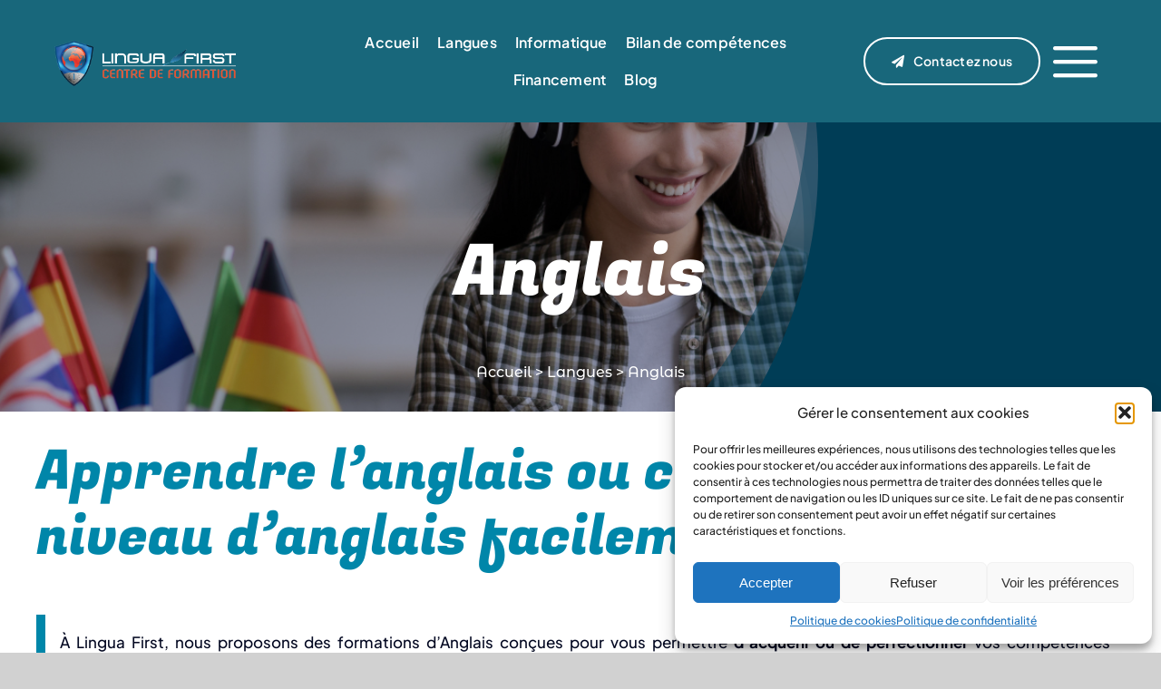

--- FILE ---
content_type: text/html; charset=UTF-8
request_url: https://linguafirst.fr/langues/anglais/
body_size: 32167
content:
<!DOCTYPE html>
<html class="avada-html-layout-wide avada-html-header-position-top avada-is-100-percent-template" lang="fr-FR" prefix="og: http://ogp.me/ns# fb: http://ogp.me/ns/fb#">
<head>
	<link rel="stylesheet" href="https://sibforms.com/forms/end-form/build/sib-styles.css"/>
	<meta http-equiv="X-UA-Compatible" content="IE=edge" />
	<meta http-equiv="Content-Type" content="text/html; charset=utf-8"/>
	<meta name="viewport" content="width=device-width, initial-scale=1" />
	<meta name='robots' content='index, follow, max-image-preview:large, max-snippet:-1, max-video-preview:-1' />
	<style>img:is([sizes="auto" i], [sizes^="auto," i]) { contain-intrinsic-size: 3000px 1500px }</style>
	
	<!-- This site is optimized with the Yoast SEO plugin v25.8 - https://yoast.com/wordpress/plugins/seo/ -->
	<title>Anglais - Lingua First</title>
	<meta name="description" content="Quelque soit votre profil, nos cours d&#039;anglais seront adaptés à votre niveau et à vos besoins et disponibilités. Contactez-nous." />
	<link rel="canonical" href="https://linguafirst.fr/langues/anglais/" />
	<meta property="og:locale" content="fr_FR" />
	<meta property="og:type" content="article" />
	<meta property="og:title" content="Anglais - Lingua First" />
	<meta property="og:description" content="Quelque soit votre profil, nos cours d&#039;anglais seront adaptés à votre niveau et à vos besoins et disponibilités. Contactez-nous." />
	<meta property="og:url" content="https://linguafirst.fr/langues/anglais/" />
	<meta property="og:site_name" content="Lingua First" />
	<meta property="article:modified_time" content="2024-03-28T08:36:59+00:00" />
	<meta property="og:image" content="https://linguafirst.fr/wp-content/uploads/2024/02/Banniere-Langues.jpg" />
	<meta property="og:image:width" content="1312" />
	<meta property="og:image:height" content="656" />
	<meta property="og:image:type" content="image/jpeg" />
	<meta name="twitter:card" content="summary_large_image" />
	<meta name="twitter:label1" content="Durée de lecture estimée" />
	<meta name="twitter:data1" content="7 minutes" />
	<script type="application/ld+json" class="yoast-schema-graph">{"@context":"https://schema.org","@graph":[{"@type":"WebPage","@id":"https://linguafirst.fr/langues/anglais/","url":"https://linguafirst.fr/langues/anglais/","name":"Anglais - Lingua First","isPartOf":{"@id":"https://linguafirst.fr/#website"},"primaryImageOfPage":{"@id":"https://linguafirst.fr/langues/anglais/#primaryimage"},"image":{"@id":"https://linguafirst.fr/langues/anglais/#primaryimage"},"thumbnailUrl":"https://linguafirst.fr/wp-content/uploads/2024/02/Banniere-Langues.jpg","datePublished":"2023-10-12T14:46:42+00:00","dateModified":"2024-03-28T08:36:59+00:00","description":"Quelque soit votre profil, nos cours d'anglais seront adaptés à votre niveau et à vos besoins et disponibilités. Contactez-nous.","breadcrumb":{"@id":"https://linguafirst.fr/langues/anglais/#breadcrumb"},"inLanguage":"fr-FR","potentialAction":[{"@type":"ReadAction","target":["https://linguafirst.fr/langues/anglais/"]}]},{"@type":"ImageObject","inLanguage":"fr-FR","@id":"https://linguafirst.fr/langues/anglais/#primaryimage","url":"https://linguafirst.fr/wp-content/uploads/2024/02/Banniere-Langues.jpg","contentUrl":"https://linguafirst.fr/wp-content/uploads/2024/02/Banniere-Langues.jpg","width":1312,"height":656,"caption":"Lingua First : Premier choix pour des formations de langues de qualité"},{"@type":"BreadcrumbList","@id":"https://linguafirst.fr/langues/anglais/#breadcrumb","itemListElement":[{"@type":"ListItem","position":1,"name":"Accueil","item":"https://linguafirst.fr/"},{"@type":"ListItem","position":2,"name":"Langues","item":"https://linguafirst.fr/langues/"},{"@type":"ListItem","position":3,"name":"Anglais"}]},{"@type":"WebSite","@id":"https://linguafirst.fr/#website","url":"https://linguafirst.fr/","name":"Lingua First","description":"Centre de formation","potentialAction":[{"@type":"SearchAction","target":{"@type":"EntryPoint","urlTemplate":"https://linguafirst.fr/?s={search_term_string}"},"query-input":{"@type":"PropertyValueSpecification","valueRequired":true,"valueName":"search_term_string"}}],"inLanguage":"fr-FR"}]}</script>
	<!-- / Yoast SEO plugin. -->


<link rel='dns-prefetch' href='//use.fontawesome.com' />
<link rel="alternate" type="application/rss+xml" title="Lingua First &raquo; Flux" href="https://linguafirst.fr/feed/" />
<link rel="alternate" type="application/rss+xml" title="Lingua First &raquo; Flux des commentaires" href="https://linguafirst.fr/comments/feed/" />
					<link rel="shortcut icon" href="https://linguafirst.fr/wp-content/uploads/2023/10/favicon.png" type="image/x-icon" />
		
		
		
				
		<meta property="og:title" content="Anglais"/>
		<meta property="og:type" content="article"/>
		<meta property="og:url" content="https://linguafirst.fr/langues/anglais/"/>
		<meta property="og:site_name" content="Lingua First"/>
		<meta property="og:description" content="Apprendre l&#039;anglais ou consolider son niveau d&#039;anglais facilement  
À Lingua First, nous proposons des formations d’Anglais conçues pour vous permettre d&#039;acquérir ou de perfectionner vos compétences linguistiques en un minimum de temps. Nos formateurs expérimentés, natifs ou parfaitement bilingues sont là pour vous guider tout au long de votre parcours."/>

									<meta property="og:image" content="https://linguafirst.fr/wp-content/uploads/2024/02/Banniere-Langues.jpg"/>
							<style id='qsm-quiz-style-inline-css' type='text/css'>


</style>
<link rel='stylesheet' id='cmplz-general-css' href='//linguafirst.fr/wp-content/cache/wpfc-minified/efvmagpz/2m5yh.css' type='text/css' media='all' />
<link rel='stylesheet' id='font-awesome-official-css' href='https://use.fontawesome.com/releases/v6.4.2/css/all.css' type='text/css' media='all' integrity="sha384-blOohCVdhjmtROpu8+CfTnUWham9nkX7P7OZQMst+RUnhtoY/9qemFAkIKOYxDI3" crossorigin="anonymous" />
<link rel='stylesheet' id='fusion-dynamic-css-css' href='//linguafirst.fr/wp-content/cache/wpfc-minified/dq7ho4y2/fdik4.css' type='text/css' media='all' />
<link rel='stylesheet' id='font-awesome-official-v4shim-css' href='https://use.fontawesome.com/releases/v6.4.2/css/v4-shims.css' type='text/css' media='all' integrity="sha384-IqMDcR2qh8kGcGdRrxwop5R2GiUY5h8aDR/LhYxPYiXh3sAAGGDkFvFqWgFvTsTd" crossorigin="anonymous" />
<link rel="https://api.w.org/" href="https://linguafirst.fr/wp-json/" /><link rel="alternate" title="JSON" type="application/json" href="https://linguafirst.fr/wp-json/wp/v2/pages/2198" /><link rel="EditURI" type="application/rsd+xml" title="RSD" href="https://linguafirst.fr/xmlrpc.php?rsd" />
<meta name="generator" content="WordPress 6.8.2" />
<link rel='shortlink' href='https://linguafirst.fr/?p=2198' />
<link rel="alternate" title="oEmbed (JSON)" type="application/json+oembed" href="https://linguafirst.fr/wp-json/oembed/1.0/embed?url=https%3A%2F%2Flinguafirst.fr%2Flangues%2Fanglais%2F" />
<link rel="alternate" title="oEmbed (XML)" type="text/xml+oembed" href="https://linguafirst.fr/wp-json/oembed/1.0/embed?url=https%3A%2F%2Flinguafirst.fr%2Flangues%2Fanglais%2F&#038;format=xml" />
<script type="text/javascript">var ajaxurl = "https://linguafirst.fr/wp-admin/admin-ajax.php";</script><!-- start Simple Custom CSS and JS -->
<script type="text/javascript">
 

document.addEventListener('DOMContentLoaded', function() {
    var loadMoreButton = document.querySelector('.fusion-load-more-button');
    if (loadMoreButton) {
        loadMoreButton.textContent = 'Voir plus';
    }
});

</script>
<!-- end Simple Custom CSS and JS -->
			<style>.cmplz-hidden {
					display: none !important;
				}</style><style type="text/css" id="css-fb-visibility">@media screen and (max-width: 700px){.fusion-no-small-visibility{display:none !important;}body .sm-text-align-center{text-align:center !important;}body .sm-text-align-left{text-align:left !important;}body .sm-text-align-right{text-align:right !important;}body .sm-flex-align-center{justify-content:center !important;}body .sm-flex-align-flex-start{justify-content:flex-start !important;}body .sm-flex-align-flex-end{justify-content:flex-end !important;}body .sm-mx-auto{margin-left:auto !important;margin-right:auto !important;}body .sm-ml-auto{margin-left:auto !important;}body .sm-mr-auto{margin-right:auto !important;}body .fusion-absolute-position-small{position:absolute;top:auto;width:100%;}.awb-sticky.awb-sticky-small{ position: sticky; top: var(--awb-sticky-offset,0); }}@media screen and (min-width: 701px) and (max-width: 1256px){.fusion-no-medium-visibility{display:none !important;}body .md-text-align-center{text-align:center !important;}body .md-text-align-left{text-align:left !important;}body .md-text-align-right{text-align:right !important;}body .md-flex-align-center{justify-content:center !important;}body .md-flex-align-flex-start{justify-content:flex-start !important;}body .md-flex-align-flex-end{justify-content:flex-end !important;}body .md-mx-auto{margin-left:auto !important;margin-right:auto !important;}body .md-ml-auto{margin-left:auto !important;}body .md-mr-auto{margin-right:auto !important;}body .fusion-absolute-position-medium{position:absolute;top:auto;width:100%;}.awb-sticky.awb-sticky-medium{ position: sticky; top: var(--awb-sticky-offset,0); }}@media screen and (min-width: 1257px){.fusion-no-large-visibility{display:none !important;}body .lg-text-align-center{text-align:center !important;}body .lg-text-align-left{text-align:left !important;}body .lg-text-align-right{text-align:right !important;}body .lg-flex-align-center{justify-content:center !important;}body .lg-flex-align-flex-start{justify-content:flex-start !important;}body .lg-flex-align-flex-end{justify-content:flex-end !important;}body .lg-mx-auto{margin-left:auto !important;margin-right:auto !important;}body .lg-ml-auto{margin-left:auto !important;}body .lg-mr-auto{margin-right:auto !important;}body .fusion-absolute-position-large{position:absolute;top:auto;width:100%;}.awb-sticky.awb-sticky-large{ position: sticky; top: var(--awb-sticky-offset,0); }}</style>		<style type="text/css" id="wp-custom-css">
			.post{
	margin-top: 65px;
}	
.newsletterChckbox{
		display: flex;
		flex-direction: row-reverse;
	}

@import url('https://fonts.googleapis.com/css2?family=Fugaz+One&display=swap');

/*BREVO*/

 @font-face {
    font-display: block;
    font-family: Roboto;
    src: url(https://assets.brevo.com/font/Roboto/Latin/normal/normal/7529907e9eaf8ebb5220c5f9850e3811.woff2)
        format("woff2"),
      url(https://assets.brevo.com/font/Roboto/Latin/normal/normal/25c678feafdc175a70922a116c9be3e7.woff)
        format("woff");
  }
  @font-face {
    font-display: fallback;
    font-family: Roboto;
    font-weight: 600;
    src: url(https://assets.brevo.com/font/Roboto/Latin/medium/normal/6e9caeeafb1f3491be3e32744bc30440.woff2)
        format("woff2"),
      url(https://assets.brevo.com/font/Roboto/Latin/medium/normal/71501f0d8d5aa95960f6475d5487d4c2.woff)
        format("woff");
  }
  @font-face {
    font-display: fallback;
    font-family: Roboto;
    font-weight: 700;
    src: url(https://assets.brevo.com/font/Roboto/Latin/bold/normal/3ef7cf158f310cf752d5ad08cd0e7e60.woff2)
        format("woff2"),
      url(https://assets.brevo.com/font/Roboto/Latin/bold/normal/ece3a1d82f18b60bcce0211725c476aa.woff)
        format("woff");
  }

.sib-form{
	padding: 0;
	background: transparent !important;
}

.sib-form-block{
	padding: 0;
}

.sib-form-block__button{
	background: transparent;
} 
.sib-form-block__button:hover{
	background: #0086A9;
	transition: .3s ease-in-out;
} 

#sib-container{
	background-color: transparent !important; 
	border: none !important;
	padding: 0;
}
  #sib-container input:-ms-input-placeholder {
    text-align: left;
    font-family: "Helvetica", sans-serif;
    color: #c0ccda;
  }
  #sib-container input::placeholder {
    text-align: left;
    font-family: "Helvetica", sans-serif;
    color: #c0ccda;
  }
  #sib-container textarea::placeholder {
    text-align: left;
    font-family: "Helvetica", sans-serif;
    color: #c0ccda;
  }
  #sib-container a {
    text-decoration: underline;
    color: #2bb2fc;
  }

/* HEADER */
.fusion-tb-header{
	position: sticky;
	top: 0;
	z-index: 999999;
}

.stickyNavBar{
	background-color: #18677B!important;
	position: relative!important;
}

.fil-ariane span{
	font-family: 'Montserrat Alternates', sans-serif;
	font-size:16px;
}

.fil-ariane span a:hover{
	border-bottom: 2px solid #fff;
}

.header-accueil .awb-background-mask{
	transform: scale(-1, -1) !important;
}

/*Accueil*/

	.title-home > div h1{
		font-family: "Fugaz One" !important;
	}

.fusion-carousel-border .fusion-image-wrapper{
	border: none !important;
}

.button-white-v2:hover{
	color: #040922 !important
}

.button-orange{
	transition: .3s;
}

.button-informatique{
	width: 70%;
}

.button-orange:hover{
	--button_gradient_top_color_hover: #f2b798 !important;
	--button_gradient_bottom_color_hover:#f2b798 !important;
}

.card-story-telling{
	transform: translatey(-35%);
}

.card-story-telling:nth-child(2){
	transform: translatey(30%);
}

.card-story-telling:nth-child(3){
	transform: translatey(-15%);
}

/* .card-story-telling>div:hover{
	animation: 1.5s rotation;
} */

.objectif-pedagogique .awb-background-mask{
	transform: scale(-1, -1) !important;
}


/*BANNER*/
.awb-background-mask{
	transform: scale(1) !important;
}


/*Informatique*/

.background-informatique {
    background-image: url('https://linguafirst.fr/wp-content/uploads/2024/01/bg-informatique.webp') !important;
	background-repeat: no-repeat !important;
	background-size: cover !important;
	background-attachment: fixed;
}


.card-informatique>div:hover, .card-informatique span:hover{
	background-color: #F17430 !important;
	--awb-box-shadow: 7px 7px 0px 0px #f25400 !important;
}

.card-informatique:hover{
		--awb-box-shadow: 7px 7px 0px 0px #f25400 !important;
}

.card-informatique>div:hover .plus::after, .card-informatique:hover .plus::after{
	width: 100%;
}

.plus p{
	margin-bottom: 0px !important;
}

.plus::after {
	content: '';
	display: block;
	height: 2px;
	transition: width .3s;
	width: 0;
	border-bottom: 2px solid #fff;
}

.card-informatique i{
	opacity: 0;
}

.card-informatique>div:hover i, .card-informatique:hover i, .card-informatique-icon:hover i{
	opacity: 1 !important;
	transition:0.3s;
}

.card-informatique i:hover{
	color: #fff !important;
}

.container-card-informatique.fusion-flex-container .fusion-flex-align-items-flex-start {
	gap: 2rem !important;
}

/*Soft Skills*/

/*Langues*/

.background-langues {
    background-image: url('https://linguafirst.fr/wp-content/uploads/2024/01/bg-langues-v5.webp') !important;
	background-repeat: no-repeat !important;
	background-size: cover !important;
	background-attachment: fixed;
}


.card-langues .icon-langues{
	position: absolute;
	bottom:90% ;
}

.card-langues {
/* 	border-radius: 10px !important; */
}

.card-langues:hover{
	transform: scale(1.05);
	background-color: #003D56;
	--awb-box-shadow: none !important;
	color: #fff;
	border-radius: 10px;
	cursor: pointer;
}

.card-langues:hover .title-langues h3{
	color: #fff !important;
}

.card-langues:hover h3{
	font-size: 1.8rem;
}

.icon-langues{
	transition: transform .3s ease;
}

.card-langues:hover .icon-langues{
	transform: rotate(-20deg);
	border: 2px solid #fff !important;
--awb-circlecolor: #003D56 !important
}

.card-langues:hover .flag-icon{
	box-shadow: rgba(0, 0, 0, 0.35) 0px 5px 15px;
}

/*Langues page d'une langue*/


.text-card-anglais{
	color: #040922; 
}

.text-card-anglais p{
	padding: 1rem;
	box-shadow: inset 0 0 0 0 #0086A9;
	transition: color .3s ease-in-out, box-shadow .3s ease-in-out;
	border-left: 10px solid #0086A9;
}

.text-card-anglais p:hover{
	box-shadow: inset 1200px 0 0 0 #0086A9;
	color: #fff;
}

/* .text-card-anglais:hover{
	background-color:#0086A9;
	color: #fff;
	transition: 0.4s;
} */

.card-langue-info:hover{
	background-color: #0086A9;
	color: #fff;
	--awb-box-shadow: 7px 7px #000 !important;
	--aw-border: 2px solid #000 !important;
	--awb-border-radius: 0 !important; 
	transform: scale(1.07);
	transform: rotate(3deg);
	transition: .3s ease;
}

.card-langue-info:hover p{
	color: #fff;
}

.card-langue-info:hover .counter-langue, .card-langue-info:hover .subtitle-card,
.card-langue-info:hover h3,
.card-langue-info:hover i,
.card-langue-info:hover .link{
	color: #fff !important
}

.button:hover{
	background-color: #18677B !important;
	--button_gradient_hover: none !important;
}

.button-white:hover{
	background-color: #fff !important;
	--button_gradient_hover: none !important;
}

.absolute-arrow{
	position: absolute;
	bottom: -65px;
	left: 60px;
	transform: rotate(45deg);
	background-color: #000;
	padding: 1.5rem 1.7rem;
	border-radius: 50%;
}

.card-anglais-formation:hover{
	--awb-bg-color: #fff;
	--awb-box-shadow: 7px 7px #d9d9d9 !important;
	--awb-border-color: #d9d9d9 !important;
}

.card-anglais-formation:hover h3 span, .card-anglais-formation:hover p{
	color: #000;
}

/*Footer*/

.nl-container{
	margin-top: 10px;
}

.nl-container label {
	color: #fff;
}

.nl-container input::placeholder{
	color: #969696;
}

.nl-container input[type=submit]{
	border: none;
	color: #fff;
	border: 2px solid #0086A9;
	background-color: transparent;
	line-height: 1.7;
	font-size:16px;
	padding: 12px 24px;
	border-radius: 50px;
	margin: 12px 0;
	font-family: "Plus Jakarta Sans", Arial, Helvetica, sans-serif;
	font-weight: 600;
}

.nl-container input[type=submit]:hover{
	background-color: #0086A9;
	transition: 0.3s;
}

/*Devenir Formateur*/

input[type="file"]{
	display: none !important;
}

.input-file{
	border: 1px solid #0086A9;
	padding: 15px 29px;
	border-radius: 5px;
	color: #0086A9;
	display:block !important;
	width:100%;
	text-align: center;
	cursor: pointer;
}

.input-file:hover{
	background-color: #0086A9;
	color: #fff;
	transition: all .3s ease;
}


.input-file::after{
	content: '\f019';
	font-family: "Font Awesome 5 Free";
	font-weight: 700;
	margin-left: 5px;
}

#form-formation{
	width: 70%;
	margin: auto !important
}


/*Tester ses compétences*/


.link-quiz p:hover i{
	margin-left: 15px !important;
	transition: all .3s ease-in-out;
}

.link-quiz p{
	width: fit-content;
}

.link-quiz p, .link-quiz p a{
	color: #fff;
	cursor: pointer;
}

.link-quiz p::after{
		content: '';
	display: block;
	height: 2px;
	transition: width .3s;
	margin: 2px;
	width: 0;
	border-bottom: 2px solid #fff;
}

.link-quiz p:hover::after{
	width: 100%;
}

/*Contact*/

.wpcf7-form-control.wpcf7-select{
	width: 100% !important;
}

/*Responsive*/

@media(max-width:700px){
	/*Accueil*/
	
	.title-langue-h3 h3{
	font-size:25px !important;
}
	.title-langue-h3-financement{
		font-size: 20px !important;
	}
	.title-langue-h4-home h4{
		font-size: 25px !important;
	}
	h5, h6{
		font-size: 20px !important;
	}
	.card-story-telling{
		transform: translatey(-10%)
	}
	.card-story-telling:nth-child(2){
		transform: translatey(-6%);
	}
	.card-story-telling:nth-child(3){
		transform: translatey(0);
	}
	
	.fusion-title-1.fusion-no-small-visibility {
		display: block !important;
	}
	
	.fusion-title-1 h1 p {
		font-size: 24px !important;
		text-align: left;
	}
	/*Langues*/
	
	.card-langues{
		    --awb-box-shadow: 0px 5px 8px 0px rgba(0,0,0,0.20) !important;
	}
	
	.fa-solid{
		font-size: 30px !important;
	}
	
	.background-langues {
    background-color: #003D56 !important;
		padding: 2rem;
		background-image: none !important;
	}
	
	.background-langues .card-txt-langues{
		--awb-bg-color: #003D56 !important;
	--awb-box-shadow: 7px 7px #d9d9d9 !important;
	}
	
	.background-langues .card-txt-langues p{
		color: #fff !important;
	}
	
	.background-langues > div:hover .card-txt-langues p{
		color: #000 !important;
	}
	
	.card-langue-info{
	--awb-spacing-right-small: 0 !important;
	--awb-spacing-left-small: 0 !important;
	}
	.title-langue h2{
		font-size: 2rem !important; 
	}
	
	main p{
		font-size: 16px !important;
	}
	.title-formules-langues{
		font-size: 1.6rem !important;
	}

	.star-icon i{
		margin-right: 10px !important;
		font-size: 20px !important;
	}
/*Langues page d'une langue*/
		

		#post-2198 h2{
		font-size: 2rem !important; 
	}
	#post-2198 .fa-globe{
		font-size: 30px !important;
	}
	.box-icon-anglais i{
		font-size: 40px !important;
	}
	.box-icon-anglais h3{
		font-size: 20px !important;
	}
	.card-langue-info h3{
		font-size: 25px !important;
	}
	.counter-langue p{
		font-size: 40px !important;
	}
	
	.h3-txt{
		font-size: 1.8rem !important;
	}
	
	.absolute-arrow{
		--awb-font-size: 35px !important;
		left: 50px;
		bottom: -55px;
	}
	
	.financement-card p span{
		font-size: 35px !important;
	}
	
	.financement-card h2{
		margin-bottom: 20px !important;	
	}
	
	.text-card-anglais p{
		border-left: 5px solid #0086A9;
	}
	
	.title-langue h1{
		font-size: 2rem !important;
		text-align: center !important;
	}
	
	.title-formation-picto, .h3-responsive h3{
		font-size: 25px !important;
	}
	
	.title-langue h2{
		text-align: center !important;
	}
	
	.forma-dispo i{
		font-size: 40px !important;
	}
	
	.forma-dispo h3{
		font-size: 1.2rem !important
	}

	/*Informatique*/
		.background-informatique {
    background-color: #003D56 !important;
		padding: 2rem;
		background-image: none !important;
	}
	
	.background-informatique .card-txt-langues{
		--awb-bg-color: #003D56 !important;
	--awb-box-shadow: 7px 7px #d9d9d9 !important;
	}
	
	.background-informatique .card-txt-langues p{
		color: #fff !important;
	}
	
	#post-2239 .title-info h3{
		text-align: center !important;
		margin: 2rem 0 !important;
		font-size: 1.5rem !important;
	}
	
	#post-2239 .title-langue h2{
		margin: 1.5rem 0 1rem !important;
		text-align: center !important;
		padding: 0 0.5rem !important;
	}
		
	#container-technique{
		margin-top: 1.5rem !important;
	}
	
	/* Page formation Informatique*/
	
	.text-card-anglais{
		margin-bottom: 50px!important;
	}
	
	#title-icon-info i{
		font-size: 30px !important;
	}
	
	.title-informatique h2{
		text-align: center !important;
	}
	
	.programme-info{
		margin-bottom: 50px !important;
	}
	
	.info-formation h2{
		margin-bottom: 20px !important;
	}
	
	.button-informatique {
    width: 100% !important;
}
	
	/*BLOG*/
	
	.title-blog{
		font-size: 2rem !important;
		text-align: left;
	}
	

	
	/*Paragraphe*/
	
	.txt-responsive p{
		font-size: 15px !important;
	}
	
		.objectif-card-langue .txt-responsive span, .financement-card .txt-responsive span{
		  font-family: "Montserrat Alternates", sans-serif !important;
	}
		
	}

@media (min-width: 701px) and (max-width: 1200px) {
		/*Langues*/
	
	.background-langues {
    background-image: url('https://linguafirst.fr/wp-content/uploads/2024/01/tablette-bg-langues-v2.webp') !important;
		background-attachment: fixed !important;
	}
	
		/*Informatique*/
	
	.background-informatique {
    background-image: url('https://linguafirst.fr/wp-content/uploads/2024/01/tablette-bg-informatique.webp') !important;
		background-attachment: fixed !important;
	}
}

/*Quiz*/
.single-navigation {
	display: none;
}

#post-4119 {
	margin-top: 50px;
}
	
.qmn_btn, .qsm-quiz-container.qmn_quiz_container .qmn_btn{
	border-radius: 50px !important;
	padding: 10px 20px !important;	
	background : #0086a9 !important;
	border: none !important;
}

h1.fusion-post-title {
	   font-family: "Fugaz One", sans-serif !important;
  font-weight: 400;
  font-style: normal;
}

.qmn_btn:hover, .qsm-quiz-container.qmn_quiz_container .qmn_btn:hover{
	background: #f17430 !important;
}

#team > div > div > div > div > div > button{
	width: 50%;
	margin: 20px auto  0 auto !important;
}


/*Commentaire quiz*/
.qsm_quiz .fusion-sharing-box, .qsm_quiz .about-author, .qsm_quiz .comment-respond, .qsm_quiz .fusion-meta-info{
	display: none;
}		</style>
				<script type="text/javascript">
			var doc = document.documentElement;
			doc.setAttribute( 'data-useragent', navigator.userAgent );
		</script>
		<style type="text/css" id="fusion-builder-template-header-css">#menu-offcanvas:hover{
  color: #fff;</style>
	</head>

<body data-cmplz=1 class="wp-singular page-template page-template-100-width page-template-100-width-php page page-id-2198 page-child parent-pageid-2179 wp-theme-Avada awb-no-sidebars fusion-image-hovers fusion-pagination-sizing fusion-button_type-flat fusion-button_span-no fusion-button_gradient-linear avada-image-rollover-circle-yes avada-image-rollover-yes avada-image-rollover-direction-left fusion-body ltr no-tablet-sticky-header no-mobile-sticky-header no-mobile-slidingbar no-mobile-totop fusion-disable-outline fusion-sub-menu-fade mobile-logo-pos-left layout-wide-mode avada-has-boxed-modal-shadow- layout-scroll-offset-full avada-has-zero-margin-offset-top fusion-top-header menu-text-align-center mobile-menu-design-classic fusion-show-pagination-text fusion-header-layout-v3 avada-responsive avada-footer-fx-none avada-menu-highlight-style-bar fusion-search-form-clean fusion-main-menu-search-overlay fusion-avatar-circle avada-blog-layout-large avada-blog-archive-layout-large avada-header-shadow-no avada-menu-icon-position-left avada-has-megamenu-shadow avada-has-mobile-menu-search avada-has-main-nav-search-icon avada-has-breadcrumb-mobile-hidden avada-has-titlebar-hide avada-header-border-color-full-transparent avada-has-pagination-width_height avada-flyout-menu-direction-fade avada-ec-views-v1" data-awb-post-id="2198">
		<a class="skip-link screen-reader-text" href="#content">Passer au contenu</a>

	<div id="boxed-wrapper">
		
		<div id="wrapper" class="fusion-wrapper">
			<div id="home" style="position:relative;top:-1px;"></div>
												<div class="fusion-tb-header"><div class="fusion-fullwidth fullwidth-box fusion-builder-row-1 fusion-flex-container stickyNavBar hundred-percent-fullwidth non-hundred-percent-height-scrolling fusion-animated fusion-custom-z-index fusion-absolute-container fusion-absolute-position-small fusion-absolute-position-medium fusion-absolute-position-large" style="--awb-border-sizes-top:0px;--awb-border-sizes-bottom:0px;--awb-border-sizes-left:0px;--awb-border-sizes-right:0px;--awb-border-radius-top-left:0px;--awb-border-radius-top-right:0px;--awb-border-radius-bottom-right:0px;--awb-border-radius-bottom-left:0px;--awb-z-index:20051;--awb-padding-top:0px;--awb-padding-right:50px;--awb-padding-bottom:0px;--awb-padding-left:50px;--awb-padding-right-medium:30px;--awb-padding-left-medium:30px;--awb-margin-top:0px;--awb-margin-bottom:0px;--awb-min-height:135px;--awb-min-height-small:100px;--awb-flex-wrap:wrap;" data-animationType="fadeIn" data-animationDuration="1.3" data-animationOffset="top-into-view" ><div class="fusion-builder-row fusion-row fusion-flex-align-items-stretch fusion-flex-content-wrap" style="width:calc( 100% + 0px ) !important;max-width:calc( 100% + 0px ) !important;margin-left: calc(-0px / 2 );margin-right: calc(-0px / 2 );"><div class="fusion-layout-column fusion_builder_column fusion-builder-column-0 fusion-flex-column" style="--awb-padding-left:10px;--awb-padding-left-medium:0px;--awb-bg-size:cover;--awb-width-large:25%;--awb-margin-top-large:5px;--awb-spacing-right-large:0;--awb-margin-bottom-large:0px;--awb-spacing-left-large:0;--awb-width-medium:50%;--awb-order-medium:0;--awb-spacing-right-medium:0;--awb-spacing-left-medium:0;--awb-width-small:66.666666666667%;--awb-order-small:0;--awb-spacing-right-small:0;--awb-spacing-left-small:0;"><div class="fusion-column-wrapper fusion-column-has-shadow fusion-flex-justify-content-center fusion-content-layout-column"><div class="fusion-image-element " style="--awb-max-width:70%;--awb-caption-title-font-family:var(--h2_typography-font-family);--awb-caption-title-font-weight:var(--h2_typography-font-weight);--awb-caption-title-font-style:var(--h2_typography-font-style);--awb-caption-title-size:var(--h2_typography-font-size);--awb-caption-title-transform:var(--h2_typography-text-transform);--awb-caption-title-line-height:var(--h2_typography-line-height);--awb-caption-title-letter-spacing:var(--h2_typography-letter-spacing);"><span class=" has-fusion-standard-logo fusion-imageframe imageframe-none imageframe-1 hover-type-none"><a class="fusion-no-lightbox" href="https://linguafirst.fr/" target="_self"><img fetchpriority="high" decoding="async" src="https://linguafirst.fr/wp-content/uploads/2023/10/logo-lingua.png" data-orig-src="https://linguafirst.fr/wp-content/uploads/2023/10/logo-lingua.png" srcset="data:image/svg+xml,%3Csvg%20xmlns%3D%27http%3A%2F%2Fwww.w3.org%2F2000%2Fsvg%27%20width%3D%27644%27%20height%3D%27163%27%20viewBox%3D%270%200%20644%20163%27%3E%3Crect%20width%3D%27644%27%20height%3D%27163%27%20fill-opacity%3D%220%22%2F%3E%3C%2Fsvg%3E" data-srcset="https://linguafirst.fr/wp-content/uploads/2023/10/logo-lingua.png 1x, https://linguafirst.fr/wp-content/uploads/2023/10/logo-lingua.png 2x" style="max-height:163px;height:auto;" retina_url="https://linguafirst.fr/wp-content/uploads/2023/10/logo-lingua.png" width="644" height="163" class="lazyload img-responsive fusion-standard-logo" alt="Lingua First Logo" /></a></span></div></div></div><div class="fusion-layout-column fusion_builder_column fusion-builder-column-1 fusion-flex-column fusion-no-small-visibility fusion-no-medium-visibility" style="--awb-bg-size:cover;--awb-width-large:50%;--awb-margin-top-large:0px;--awb-spacing-right-large:0;--awb-margin-bottom-large:0px;--awb-spacing-left-large:0;--awb-width-medium:50%;--awb-order-medium:0;--awb-spacing-right-medium:0;--awb-spacing-left-medium:0;--awb-width-small:100%;--awb-order-small:0;--awb-spacing-right-small:0;--awb-spacing-left-small:0;"><div class="fusion-column-wrapper fusion-column-has-shadow fusion-flex-justify-content-center fusion-content-layout-column"><nav class="awb-menu awb-menu_row awb-menu_em-hover mobile-mode-collapse-to-button awb-menu_icons-left awb-menu_dc-yes mobile-trigger-fullwidth-off awb-menu_mobile-toggle awb-menu_indent-left mobile-size-full-absolute loading mega-menu-loading awb-menu_desktop awb-menu_dropdown awb-menu_expand-right awb-menu_transition-slide_up fusion-no-small-visibility fusion-no-medium-visibility" style="--awb-font-size:var(--awb-typography3-font-size);--awb-line-height:var(--awb-typography3-line-height);--awb-text-transform:var(--awb-typography3-text-transform);--awb-gap:20px;--awb-align-items:center;--awb-justify-content:center;--awb-items-padding-top:6px;--awb-items-padding-bottom:6px;--awb-border-bottom:2px;--awb-color:var(--awb-color1);--awb-letter-spacing:var(--awb-typography3-letter-spacing);--awb-active-color:var(--awb-color1);--awb-active-border-bottom:2px;--awb-active-border-color:var(--awb-color1);--awb-submenu-color:hsla(var(--awb-color1-h),var(--awb-color1-s),var(--awb-color1-l),calc(var(--awb-color1-a) - 20%));--awb-submenu-bg:var(--awb-color8);--awb-submenu-sep-color:hsla(var(--awb-color1-h),var(--awb-color1-s),var(--awb-color1-l),calc(var(--awb-color1-a) - 80%));--awb-submenu-active-bg:hsla(var(--awb-color8-h),var(--awb-color8-s),calc(var(--awb-color8-l) + 10%),var(--awb-color8-a));--awb-submenu-active-color:var(--awb-color1);--awb-submenu-space:9px;--awb-submenu-font-size:var(--awb-typography5-font-size);--awb-submenu-text-transform:var(--awb-typography5-text-transform);--awb-submenu-line-height:var(--awb-typography5-line-height);--awb-submenu-letter-spacing:var(--awb-typography5-letter-spacing);--awb-icons-color:var(--awb-color1);--awb-icons-hover-color:var(--awb-color1);--awb-main-justify-content:flex-start;--awb-mobile-bg:var(--awb-color1);--awb-mobile-color:var(--awb-color7);--awb-mobile-active-bg:var(--awb-color1);--awb-mobile-active-color:var(--awb-color8);--awb-mobile-trigger-color:var(--awb-color8);--awb-justify-title:flex-start;--awb-mobile-justify:flex-start;--awb-mobile-caret-left:auto;--awb-mobile-caret-right:0;--awb-fusion-font-family-typography:var(--awb-typography3-font-family);--awb-fusion-font-weight-typography:var(--awb-typography3-font-weight);--awb-fusion-font-style-typography:var(--awb-typography3-font-style);--awb-fusion-font-family-submenu-typography:var(--awb-typography5-font-family);--awb-fusion-font-weight-submenu-typography:var(--awb-typography5-font-weight);--awb-fusion-font-style-submenu-typography:var(--awb-typography5-font-style);--awb-fusion-font-family-mobile-typography:&quot;Inter&quot;;--awb-fusion-font-style-mobile-typography:normal;--awb-fusion-font-weight-mobile-typography:700;" aria-label="Corporation Main Menu" data-breakpoint="0" data-count="0" data-transition-type="center" data-transition-time="300"><ul id="menu-corporation-main-menu" class="fusion-menu awb-menu__main-ul awb-menu__main-ul_row"><li  id="menu-item-2177"  class="menu-item menu-item-type-post_type menu-item-object-page menu-item-home menu-item-2177 awb-menu__li awb-menu__main-li awb-menu__main-li_regular"  data-item-id="2177"><span class="awb-menu__main-background-default awb-menu__main-background-default_center"></span><span class="awb-menu__main-background-active awb-menu__main-background-active_center"></span><a  href="https://linguafirst.fr/" class="awb-menu__main-a awb-menu__main-a_regular"><span class="menu-text">Accueil</span></a></li><li  id="menu-item-2247"  class="menu-item menu-item-type-post_type menu-item-object-page current-page-ancestor menu-item-2247 awb-menu__li awb-menu__main-li awb-menu__main-li_regular"  data-item-id="2247"><span class="awb-menu__main-background-default awb-menu__main-background-default_center"></span><span class="awb-menu__main-background-active awb-menu__main-background-active_center"></span><a  href="https://linguafirst.fr/langues/" class="awb-menu__main-a awb-menu__main-a_regular"><span class="menu-text">Langues</span></a></li><li  id="menu-item-2245"  class="menu-item menu-item-type-post_type menu-item-object-page menu-item-2245 awb-menu__li awb-menu__main-li awb-menu__main-li_regular"  data-item-id="2245"><span class="awb-menu__main-background-default awb-menu__main-background-default_center"></span><span class="awb-menu__main-background-active awb-menu__main-background-active_center"></span><a  href="https://linguafirst.fr/informatique/" class="awb-menu__main-a awb-menu__main-a_regular"><span class="menu-text">Informatique</span></a></li><li  id="menu-item-4720"  class="menu-item menu-item-type-post_type menu-item-object-page menu-item-4720 awb-menu__li awb-menu__main-li awb-menu__main-li_regular"  data-item-id="4720"><span class="awb-menu__main-background-default awb-menu__main-background-default_center"></span><span class="awb-menu__main-background-active awb-menu__main-background-active_center"></span><a  href="https://linguafirst.fr/bilan-de-competences/" class="awb-menu__main-a awb-menu__main-a_regular"><span class="menu-text">Bilan de compétences</span></a></li><li  id="menu-item-1054"  class="menu-item menu-item-type-post_type menu-item-object-page menu-item-1054 awb-menu__li awb-menu__main-li awb-menu__main-li_regular"  data-item-id="1054"><span class="awb-menu__main-background-default awb-menu__main-background-default_center"></span><span class="awb-menu__main-background-active awb-menu__main-background-active_center"></span><a  href="https://linguafirst.fr/financement/" class="awb-menu__main-a awb-menu__main-a_regular"><span class="menu-text">Financement</span></a></li><li  id="menu-item-4561"  class="menu-item menu-item-type-post_type menu-item-object-page menu-item-4561 awb-menu__li awb-menu__main-li awb-menu__main-li_regular"  data-item-id="4561"><span class="awb-menu__main-background-default awb-menu__main-background-default_center"></span><span class="awb-menu__main-background-active awb-menu__main-background-active_center"></span><a  href="https://linguafirst.fr/espace-blog/" class="awb-menu__main-a awb-menu__main-a_regular"><span class="menu-text">Blog</span></a></li></ul></nav></div></div><div class="fusion-layout-column fusion_builder_column fusion-builder-column-2 fusion-flex-column" style="--awb-bg-size:cover;--awb-width-large:25%;--awb-margin-top-large:0px;--awb-spacing-right-large:0;--awb-margin-bottom-large:0px;--awb-spacing-left-large:0;--awb-width-medium:50%;--awb-order-medium:0;--awb-spacing-right-medium:0;--awb-spacing-left-medium:0;--awb-width-small:33.333333333333%;--awb-order-small:0;--awb-spacing-right-small:0;--awb-spacing-left-small:0;"><div class="fusion-column-wrapper fusion-column-has-shadow fusion-flex-justify-content-flex-end fusion-content-layout-row fusion-flex-align-items-center"><div style="text-align:right;"><a class="fusion-button button-flat fusion-button-default-size button-custom fusion-button-default button-1 fusion-button-default-span fusion-no-small-visibility" style="--button_accent_color:var(--awb-color1);--button_accent_hover_color:var(--awb-color8);--button_border_hover_color:var(--awb-color2);--button_border_width-top:2px;--button_border_width-right:2px;--button_border_width-bottom:2px;--button_border_width-left:2px;--button-border-radius-top-left:60px;--button-border-radius-top-right:60px;--button-border-radius-bottom-right:60px;--button-border-radius-bottom-left:60px;--button_gradient_top_color:hsla(var(--awb-color1-h),var(--awb-color1-s),var(--awb-color1-l),calc(var(--awb-color1-a) - 100%));--button_gradient_bottom_color:hsla(var(--awb-color1-h),var(--awb-color1-s),var(--awb-color1-l),calc(var(--awb-color1-a) - 100%));--button_gradient_top_color_hover:var(--awb-color2);--button_gradient_bottom_color_hover:var(--awb-color2);--button_text_transform:var(--awb-typography3-text-transform);--button_font_size:14px;--button_line_height:var(--awb-typography3-line-height);--button_typography-letter-spacing:var(--awb-typography3-letter-spacing);--button_typography-font-family:var(--awb-typography3-font-family);--button_typography-font-weight:var(--awb-typography3-font-weight);--button_typography-font-style:var(--awb-typography3-font-style);--button_margin-right:3px;" target="_self" data-hover="text_slide_up" href="/contact"><i class="fa-paper-plane fas button-icon-left" aria-hidden="true"></i><div class="awb-button-text-transition"><span class="fusion-button-text">Contactez nous</span><span class="fusion-button-text">Contactez nous</span></div></a></div><a class="fb-icon-element-1 fb-icon-element fontawesome-icon corporation-menu circle-no fusion-text-flow fusion-link" style="--awb-iconcolor:var(--awb-color1);--awb-iconcolor-hover:var(--awb-color8);--awb-font-size:70px;" href="#" aria-label="Link to #" target="_self" id="menu-offcanvas"></a></div></div></div></div>
</div>		<div id="sliders-container" class="fusion-slider-visibility">
					</div>
											
			<section class="fusion-page-title-bar fusion-tb-page-title-bar"><div class="fusion-fullwidth fullwidth-box fusion-builder-row-2 fusion-flex-container has-pattern-background has-mask-background fusion-parallax-fixed nonhundred-percent-fullwidth non-hundred-percent-height-scrolling lazyload" style="--link_hover_color: var(--awb-color5);--link_color: var(--awb-color5);--awb-background-position:center bottom;--awb-background-blend-mode:overlay;--awb-border-color:var(--awb-color1);--awb-border-radius-top-left:0px;--awb-border-radius-top-right:0px;--awb-border-radius-bottom-right:0px;--awb-border-radius-bottom-left:0px;--awb-padding-top:100px;--awb-padding-bottom:10px;--awb-padding-top-medium:160px;--awb-padding-bottom-medium:100px;--awb-padding-top-small:102px;--awb-padding-right-small:40px;--awb-padding-bottom-small:46px;--awb-padding-left-small:40px;--awb-margin-bottom-medium:0px;--awb-background-color:rgba(4,9,34,0.37);--awb-background-size:cover;--awb-flex-wrap:wrap;background-attachment:fixed;" data-bg="https://linguafirst.fr/wp-content/uploads/2024/02/Banniere-Langues.jpg" ><div class="awb-background-mask" style="background-image:  url(data:image/svg+xml;utf8,%3Csvg%20width%3D%221920%22%20height%3D%22954%22%20fill%3D%22none%22%20xmlns%3D%22http%3A%2F%2Fwww.w3.org%2F2000%2Fsvg%22%3E%3Cg%20clip-path%3D%22url%28%23prefix__clip0_75_23031%29%22%20fill%3D%22rgba%280%2C61%2C86%2C1%29%22%3E%3Cpath%20d%3D%22M1321.57%20538C1357.08%20287.516%201273.7%2089.91%201127-.418L1374.18-6c65.77%20100.68-15.89%20431.512-52.61%20544zM312%20955c432.242%200%20746.77-180.667%20850-271-90.34%20157.09-176.766%20246.121-208.688%20271H312z%22%20fill%3D%22rgba%280%2C61%2C86%2C1%29%22%20fill-opacity%3D%22.25%22%2F%3E%3Cpath%20d%3D%22M1344.5%20427c0-252.4-212.67-390.833-319-428.5H1373c70%2082.4%2010.17%20320-28.5%20428.5z%22%20fill%3D%22rgba%280%2C61%2C86%2C1%29%22%20fill-opacity%3D%22.1%22%2F%3E%3Cpath%20fill-rule%3D%22evenodd%22%20clip-rule%3D%22evenodd%22%20d%3D%22M839.644%20954C1138.37%20793.549%201337%20508.902%201337%20184.5c0-63.218-7.54-124.926-21.9-184.5H1920v954H839.644zm0%200C676.842%201041.44%20484.311%201092%20278%201092c-584.87%200-1059-406.302-1059-907.5S-306.87-723%20278-723c511.098%200%20937.63%20310.269%201037.1%20723H0v954h839.644z%22%20fill%3D%22rgba%280%2C61%2C86%2C1%29%22%20fill-opacity%3D%22.5%22%2F%3E%3Cpath%20fill-rule%3D%22evenodd%22%20clip-rule%3D%22evenodd%22%20d%3D%22M1011.55%20954C1221.42%20793.95%201353%20564.007%201353%20308.5c0-108.584-23.76-212.552-67.2-308.5H1920v954h-908.45zm0%200c-187.291%20142.83-436.933%20230-711.05%20230C-280.78%201184-752%20792.025-752%20308.5S-280.78-567%20300.5-567c450.743%200%20835.31%20235.692%20985.3%20567H0v954h1011.55z%22%2F%3E%3C%2Fg%3E%3Cdefs%3E%3CclipPath%20id%3D%22prefix__clip0_75_23031%22%3E%3Cpath%20fill%3D%22%23fff%22%20d%3D%22M0%200h1920v954H0z%22%2F%3E%3C%2FclipPath%3E%3C%2Fdefs%3E%3C%2Fsvg%3E);opacity: 1 ;transform: scale(-1, -1);mix-blend-mode:normal;"></div><div class="fusion-builder-row fusion-row fusion-flex-align-items-flex-start fusion-flex-justify-content-center fusion-flex-content-wrap" style="max-width:1248px;margin-left: calc(-4% / 2 );margin-right: calc(-4% / 2 );"><div class="fusion-layout-column fusion_builder_column fusion-builder-column-3 fusion_builder_column_4_5 4_5 fusion-flex-column fusion-animated" style="--awb-padding-bottom-medium:0px;--awb-bg-size:cover;--awb-width-large:80%;--awb-margin-top-large:0px;--awb-spacing-right-large:0;--awb-margin-bottom-large:0px;--awb-spacing-left-large:0;--awb-width-medium:100%;--awb-order-medium:0;--awb-spacing-right-medium:0;--awb-spacing-left-medium:20px;--awb-width-small:100%;--awb-order-small:0;--awb-spacing-right-small:0;--awb-spacing-left-small:20px;" data-animationType="fadeInUp" data-animationDuration="1.3" data-animationOffset="top-into-view"><div class="fusion-column-wrapper fusion-column-has-shadow fusion-flex-justify-content-flex-start fusion-content-layout-column"><div class="fusion-title title fusion-title-1 fusion-no-small-visibility fusion-sep-none fusion-title-center fusion-title-text fusion-title-size-paragraph" style="--awb-text-color:var(--awb-color1);--awb-margin-bottom:30px;--awb-margin-top-small:10px;--awb-margin-bottom-small:10px;--awb-font-size:78px;"><p class="fusion-title-heading title-heading-center title-heading-tag fusion-responsive-typography-calculated" style="font-family:&quot;Fugaz One&quot;;font-style:normal;font-weight:400;margin:0;font-size:1em;text-transform:none;--fontSize:78;line-height:var(--awb-typography4-line-height);">Anglais</p></div></div></div><div class="fusion-layout-column fusion_builder_column fusion-builder-column-4 fusion_builder_column_1_1 1_1 fusion-flex-column fil-ariane fusion-animated" style="--awb-bg-size:cover;--awb-width-large:100%;--awb-margin-top-large:0px;--awb-spacing-right-large:1.92%;--awb-margin-bottom-large:20px;--awb-spacing-left-large:1.92%;--awb-width-medium:100%;--awb-order-medium:0;--awb-spacing-right-medium:1.92%;--awb-spacing-left-medium:1.92%;--awb-width-small:100%;--awb-order-small:0;--awb-spacing-right-small:1.92%;--awb-spacing-left-small:1.92%;" data-animationType="fadeInUp" data-animationDuration="1.3" data-animationDelay="0.3" data-animationOffset="top-into-view"><div class="fusion-column-wrapper fusion-column-has-shadow fusion-flex-justify-content-flex-start fusion-content-layout-column"><nav class="fusion-breadcrumbs awb-yoast-breadcrumbs fusion-breadcrumbs-1" style="--awb-alignment:center;--awb-text-color:var(--awb-color1);--awb-breadcrumb-sep:&#039;/&#039;;text-align:center;" aria-label="Breadcrumb"><span><span><a href="https://linguafirst.fr/">Accueil</a></span> &gt; <span><a href="https://linguafirst.fr/langues/">Langues</a></span> &gt; <span class="breadcrumb_last" aria-current="page">Anglais</span></span></nav></div></div></div></div>
</section>
						<main id="main" class="clearfix width-100">
				<div class="fusion-row" style="max-width:100%;">
<section id="content" class="full-width">
					<div id="post-2198" class="post-2198 page type-page status-publish has-post-thumbnail hentry">
			<span class="entry-title rich-snippet-hidden">Anglais</span><span class="vcard rich-snippet-hidden"><span class="fn"><a href="https://linguafirst.fr/author/roofliglingua/" title="Articles par roofliglingua" rel="author">roofliglingua</a></span></span><span class="updated rich-snippet-hidden">2024-03-28T09:36:59+01:00</span>						<div class="post-content">
				<div class="fusion-fullwidth fullwidth-box fusion-builder-row-3 fusion-flex-container has-pattern-background has-mask-background nonhundred-percent-fullwidth non-hundred-percent-height-scrolling" style="--link_color: #0086a9;--awb-border-radius-top-left:0px;--awb-border-radius-top-right:0px;--awb-border-radius-bottom-right:0px;--awb-border-radius-bottom-left:0px;--awb-padding-top:30px;--awb-margin-top:0px;--awb-background-color:var(--awb-color1);--awb-flex-wrap:wrap;" ><div class="fusion-builder-row fusion-row fusion-flex-align-items-center fusion-flex-content-wrap" style="max-width:1248px;margin-left: calc(-4% / 2 );margin-right: calc(-4% / 2 );"><div class="fusion-layout-column fusion_builder_column fusion-builder-column-5 fusion_builder_column_1_1 1_1 fusion-flex-column title-anglais" style="--awb-bg-color:var(--awb-color1);--awb-bg-color-hover:var(--awb-color1);--awb-bg-size:cover;--awb-border-color:var(--awb-color5);--awb-border-style:solid;--awb-width-large:100%;--awb-margin-top-large:0px;--awb-spacing-right-large:1.92%;--awb-margin-bottom-large:50px;--awb-spacing-left-large:1.92%;--awb-width-medium:100%;--awb-order-medium:0;--awb-spacing-right-medium:1.92%;--awb-spacing-left-medium:1.92%;--awb-width-small:100%;--awb-order-small:0;--awb-spacing-right-small:1.92%;--awb-spacing-left-small:1.92%;" id="title-anglais"><div class="fusion-column-wrapper fusion-column-has-shadow fusion-flex-justify-content-flex-start fusion-content-layout-column"><div class="fusion-title title fusion-title-2 fusion-sep-none fusion-title-text fusion-title-size-two fusion-animated title-langue" style="--awb-text-color:var(--awb-color5);--awb-text-stroke-size:2px;--awb-sep-color:var(--awb-color5);--awb-font-size:60px;" data-animationType="bounceInLeft" data-animationDuration="1.0" data-animationDelay="0.3" data-animationOffset="top-into-view" id="title-anglais"><h2 class="fusion-title-heading title-heading-left" style="font-family:&quot;Fugaz One&quot;;font-style:normal;font-weight:400;margin:0;font-size:1em;text-transform:none;">Apprendre l&rsquo;anglais ou consolider son niveau d&rsquo;anglais facilement</h2></div></div></div><div class="fusion-layout-column fusion_builder_column fusion-builder-column-6 fusion_builder_column_1_1 1_1 fusion-flex-column text-card-anglais" style="--awb-bg-color:rgba(4,9,34,0);--awb-bg-color-hover:rgba(4,9,34,0);--awb-bg-size:cover;--awb-border-color:var(--awb-color5);--awb-border-style:solid;--awb-width-large:100%;--awb-margin-top-large:0px;--awb-spacing-right-large:1.92%;--awb-margin-bottom-large:20px;--awb-spacing-left-large:1.92%;--awb-width-medium:100%;--awb-order-medium:0;--awb-spacing-right-medium:1.92%;--awb-spacing-left-medium:1.92%;--awb-width-small:100%;--awb-order-small:0;--awb-spacing-right-small:1.92%;--awb-spacing-left-small:1.92%;"><div class="fusion-column-wrapper fusion-column-has-shadow fusion-flex-justify-content-flex-start fusion-content-layout-column"><div class="fusion-text fusion-text-1 fusion-animated fusion-text-no-margin txt-responsive" style="--awb-content-alignment:justify;" data-animationType="bounceInLeft" data-animationDuration="1.0" data-animationDelay="0.5" data-animationOffset="top-into-view"><p><span style="font-weight: 400;">À Lingua First, nous proposons des formations d’Anglais conçues pour vous permettre <strong>d&rsquo;acquérir ou de perfectionner</strong> vos compétences linguistiques en un minimum de temps. Nos <strong>formateurs expérimentés</strong>, natifs ou parfaitement bilingues sont là pour vous guider tout au long de votre parcours.</span></p>
</div></div></div></div></div><div class="fusion-fullwidth fullwidth-box fusion-builder-row-4 fusion-flex-container has-pattern-background has-mask-background nonhundred-percent-fullwidth non-hundred-percent-height-scrolling" style="--link_color: var(--awb-color1);--awb-border-radius-top-left:0px;--awb-border-radius-top-right:0px;--awb-border-radius-bottom-right:0px;--awb-border-radius-bottom-left:0px;--awb-padding-top:50px;--awb-padding-bottom:80px;--awb-background-color:var(--awb-color1);--awb-flex-wrap:wrap;" ><div class="fusion-builder-row fusion-row fusion-flex-align-items-center fusion-flex-content-wrap" style="max-width:1248px;margin-left: calc(-4% / 2 );margin-right: calc(-4% / 2 );"><div class="fusion-layout-column fusion_builder_column fusion-builder-column-7 fusion-flex-column fusion-flex-align-self-flex-start fusion-column-no-min-height fusion-animated" style="--awb-padding-top:1rem;--awb-padding-right:1rem;--awb-padding-bottom:1rem;--awb-padding-left:1rem;--awb-padding-top-medium:10px;--awb-padding-right-medium:10px;--awb-padding-bottom-medium:10px;--awb-padding-left-medium:10px;--awb-padding-top-small:10px;--awb-padding-right-small:10px;--awb-padding-bottom-small:10px;--awb-padding-left-small:10px;--awb-overflow:hidden;--awb-bg-color:#0086a9;--awb-bg-color-hover:#0086a9;--awb-bg-blend:overlay;--awb-bg-size:cover;--awb-box-shadow:7px 7px  var(--awb-color6);;--awb-border-radius:10px 10px 10px 10px;--awb-width-large:50%;--awb-margin-top-large:0px;--awb-spacing-right-large:3.84%;--awb-margin-bottom-large:0px;--awb-spacing-left-large:3.84%;--awb-width-medium:50%;--awb-spacing-right-medium:3.84%;--awb-margin-bottom-medium:0;--awb-spacing-left-medium:3.84%;--awb-width-small:100%;--awb-spacing-right-small:1.92%;--awb-margin-bottom-small:30px;--awb-spacing-left-small:1.92%;" data-animationType="bounceIn" data-animationDuration="1.0" data-animationDelay="0.3" data-animationOffset="top-into-view"><div class="fusion-column-wrapper fusion-column-has-shadow fusion-flex-justify-content-flex-start fusion-content-layout-column"><div class="fusion-title title fusion-title-3 fusion-sep-none fusion-title-center fusion-title-text fusion-title-size-two title-langue" style="--awb-text-color:var(--awb-color1);--awb-margin-bottom:50px;--awb-font-size:50px;"><h2 class="fusion-title-heading title-heading-center" style="font-family:&quot;Fugaz One&quot;;font-style:normal;font-weight:400;margin:0;font-size:1em;text-transform:none;">Objectifs</h2></div><div class="fusion-text fusion-text-2 fusion-text-no-margin txt-responsive" style="--awb-text-color:var(--awb-color1);"><p style="text-align: left;"><span style="font-weight: 400;">Nos formations s’adressent à ceux qui souhaitent <strong>apprendre ou parfaire</strong> la langue anglaise pour des situations de la vie courante ou dans un contexte professionnel. </span></p>
<p style="text-align: left;"><span style="font-weight: 400;">Que ce soit pour de la compréhension écrite ou orale ou encore de l’expression écrite ou orale, nous vous aiderons à atteindre un excellent niveau d’anglais. En fonction de <strong>votre niveau et de vos objectifs</strong>, nos programmes incluent les éléments suivants :</span></p>
</div></div></div><div class="fusion-layout-column fusion_builder_column fusion-builder-column-8 fusion-flex-column fusion-flex-align-self-stretch fusion-animated" style="--awb-padding-top:1rem;--awb-padding-right:1rem;--awb-padding-bottom:1rem;--awb-padding-left:1rem;--awb-overflow:hidden;--awb-bg-color:#f17430;--awb-bg-color-hover:#f17430;--awb-bg-size:cover;--awb-box-shadow:7px 7px 0px 0px #f25400;;--awb-border-color:var(--awb-color5);--awb-border-style:solid;--awb-border-radius:10px 10px 10px 10px;--awb-width-large:50%;--awb-margin-top-large:0px;--awb-spacing-right-large:3.84%;--awb-margin-bottom-large:0px;--awb-spacing-left-large:3.84%;--awb-width-medium:50%;--awb-order-medium:0;--awb-spacing-right-medium:3.84%;--awb-spacing-left-medium:3.84%;--awb-width-small:100%;--awb-order-small:0;--awb-spacing-right-small:1.92%;--awb-spacing-left-small:1.92%;" data-animationType="bounceIn" data-animationDuration="1.0" data-animationDelay="0.6" data-animationOffset="top-into-view"><div class="fusion-column-wrapper fusion-column-has-shadow fusion-flex-justify-content-center fusion-content-layout-column"><div class="fusion-text fusion-text-3" style="--awb-content-alignment:center;--awb-font-size:22px;--awb-text-color:var(--awb-color1);"><p>En savoir plus sur nos test</p>
</div><div style="text-align:center;"><a class="fusion-button button-flat fusion-button-default-size button-custom fusion-button-default button-2 fusion-button-span-yes fusion-button-default-type button-informatique button-orange" style="--button_accent_color:var(--awb-color8);--button_border_color:var(--awb-color8);--button_accent_hover_color:var(--awb-color1);--button_border_hover_color:var(--awb-color1);--button_gradient_top_color:var(--awb-color1);--button_gradient_bottom_color:var(--awb-color1);--button_gradient_top_color_hover:hsla(var(--awb-color5-h),calc(var(--awb-color5-s) - 5%),calc(var(--awb-color5-l) - 10%),var(--awb-color5-a));--button_gradient_bottom_color_hover:hsla(var(--awb-color5-h),calc(var(--awb-color5-s) - 5%),calc(var(--awb-color5-l) - 10%),var(--awb-color5-a));--button_margin-bottom:20px;" target="_self" href="/qsm_quiz/quiz-anglais"><span class="fusion-button-text">Me tester &#8211; QCM</span></a></div><div style="text-align:center;"><a class="fusion-button button-flat fusion-button-default-size button-custom fusion-button-default button-3 fusion-button-span-yes fusion-button-default-type button-informatique button-orange" style="--button_accent_color:var(--awb-color8);--button_border_color:var(--awb-color8);--button_accent_hover_color:var(--awb-color1);--button_border_hover_color:var(--awb-color1);--button_gradient_top_color:var(--awb-color1);--button_gradient_bottom_color:var(--awb-color1);--button_gradient_top_color_hover:hsla(var(--awb-color5-h),calc(var(--awb-color5-s) - 5%),calc(var(--awb-color5-l) - 10%),var(--awb-color5-a));--button_gradient_bottom_color_hover:hsla(var(--awb-color5-h),calc(var(--awb-color5-s) - 5%),calc(var(--awb-color5-l) - 10%),var(--awb-color5-a));" target="_self" href="/wp-content/uploads/2024/02/Auto-evaluation.pdf"><span class="fusion-button-text">Me positionner &#8211; CECRL</span></a></div></div></div><div class="fusion-layout-column fusion_builder_column fusion-builder-column-9 fusion_builder_column_1_1 1_1 fusion-flex-column fusion-flex-align-self-center objectif-card-langue fusion-column-no-min-height fusion-animated" style="--awb-padding-top:1rem;--awb-padding-right:1rem;--awb-padding-bottom:1rem;--awb-padding-left:1rem;--awb-padding-top-medium:10px;--awb-padding-right-medium:10px;--awb-padding-bottom-medium:10px;--awb-padding-left-medium:10px;--awb-padding-top-small:10px;--awb-padding-right-small:10px;--awb-padding-bottom-small:10px;--awb-padding-left-small:10px;--awb-overflow:hidden;--awb-bg-color:var(--awb-color5);--awb-bg-color-hover:var(--awb-color5);--awb-bg-blend:overlay;--awb-bg-size:cover;--awb-box-shadow:7px 7px  var(--awb-color6);;--awb-border-radius:10px 10px 10px 10px;--awb-width-large:100%;--awb-margin-top-large:40px;--awb-spacing-right-large:1.92%;--awb-margin-bottom-large:0px;--awb-spacing-left-large:1.92%;--awb-width-medium:100%;--awb-spacing-right-medium:1.92%;--awb-margin-bottom-medium:0;--awb-spacing-left-medium:1.92%;--awb-width-small:100%;--awb-spacing-right-small:1.92%;--awb-margin-bottom-small:30px;--awb-spacing-left-small:1.92%;" data-animationType="bounceIn" data-animationDuration="1.0" data-animationDelay="0.5" data-animationOffset="top-into-view"><div class="fusion-column-wrapper fusion-column-has-shadow fusion-flex-justify-content-flex-start fusion-content-layout-row"><div class="fusion-text fusion-text-4 txt-responsive" style="--awb-text-color:var(--awb-color1);"><p><span style="color: transparent; -webkit-text-stroke: 1px #fff; font-size: 40px; font-family: sans-serif;">1.</span>Évaluation pour déterminer votre niveau grâce à test sous forme de QCM  ou à la grille CECRL<br />
<span style="color: transparent; -webkit-text-stroke: 1px #fff; font-size: 40px; font-family: sans-serif;">2.</span> Définition d&rsquo;objectifs spécifiques à votre formation<br />
<span style="color: transparent; -webkit-text-stroke: 1px #fff; font-size: 40px; font-family: sans-serif;">3.</span> Élaboration d&rsquo;un programme de formation personnalisé<br />
<span style="color: transparent; -webkit-text-stroke: 1px #fff; font-size: 40px; font-family: sans-serif;">4.</span> Acquisition de vocabulaire<br />
<span style="color: transparent; -webkit-text-stroke: 1px #fff; font-size: 40px; font-family: sans-serif;">5.</span> Pratique de l’oral et de l&rsquo;écrit<br />
<span style="color: transparent; -webkit-text-stroke: 1px #fff; font-size: 40px; font-family: sans-serif;">6.</span> Travail sur la compréhension orale et écrite<br />
<span style="color: transparent; -webkit-text-stroke: 1px #fff; font-size: 40px; font-family: sans-serif;">7.</span> Bilan de fin de stage (grâce aux tests d’anglais de début et de fin de formation)</p>
</div></div></div><div class="fusion-layout-column fusion_builder_column fusion-builder-column-10 fusion_builder_column_1_1 1_1 fusion-flex-column fusion-flex-align-self-center objectif-card-langue fusion-column-no-min-height fusion-animated" style="--awb-padding-top:1rem;--awb-padding-right:1rem;--awb-padding-bottom:1rem;--awb-padding-left:1rem;--awb-padding-top-medium:10px;--awb-padding-right-medium:10px;--awb-padding-bottom-medium:10px;--awb-padding-left-medium:10px;--awb-padding-top-small:10px;--awb-padding-right-small:10px;--awb-padding-bottom-small:10px;--awb-padding-left-small:10px;--awb-overflow:hidden;--awb-bg-color:#dddddd;--awb-bg-color-hover:#dddddd;--awb-bg-blend:overlay;--awb-bg-size:cover;--awb-box-shadow:7px 7px  var(--awb-color6);;--awb-border-radius:10px 10px 10px 10px;--awb-width-large:100%;--awb-margin-top-large:40px;--awb-spacing-right-large:1.92%;--awb-margin-bottom-large:20px;--awb-spacing-left-large:1.92%;--awb-width-medium:100%;--awb-spacing-right-medium:1.92%;--awb-margin-bottom-medium:0;--awb-spacing-left-medium:1.92%;--awb-width-small:100%;--awb-spacing-right-small:1.92%;--awb-margin-bottom-small:30px;--awb-spacing-left-small:1.92%;" data-animationType="bounceIn" data-animationDuration="1.0" data-animationDelay="0.5" data-animationOffset="top-into-view"><div class="fusion-column-wrapper fusion-column-has-shadow fusion-flex-justify-content-flex-start fusion-content-layout-column"><div class="fusion-title title fusion-title-4 fusion-sep-none fusion-title-text fusion-title-size-two title-langue" style="--awb-text-color:var(--awb-color5);--awb-margin-bottom:50px;--awb-font-size:50px;"><h2 class="fusion-title-heading title-heading-left" style="font-family:&quot;Fugaz One&quot;;font-style:normal;font-weight:400;margin:0;font-size:1em;text-transform:none;">Certifications</h2></div><div class="fusion-builder-row fusion-builder-row-inner fusion-row fusion-flex-align-items-center fusion-flex-content-wrap" style="width:104% !important;max-width:104% !important;margin-left: calc(-4% / 2 );margin-right: calc(-4% / 2 );"><div class="fusion-layout-column fusion_builder_column_inner fusion-builder-nested-column-0 fusion_builder_column_inner_1_6 1_6 fusion-flex-column fusion-flex-align-self-stretch" style="--awb-bg-size:cover;--awb-width-large:16.666666666667%;--awb-margin-top-large:0px;--awb-spacing-right-large:11.52%;--awb-margin-bottom-large:0px;--awb-spacing-left-large:11.52%;--awb-width-medium:16.666666666667%;--awb-order-medium:0;--awb-spacing-right-medium:11.52%;--awb-spacing-left-medium:11.52%;--awb-width-small:100%;--awb-order-small:0;--awb-margin-top-small:20px;--awb-spacing-right-small:1.92%;--awb-margin-bottom-small:20px;--awb-spacing-left-small:1.92%;"><div class="fusion-column-wrapper fusion-column-has-shadow fusion-flex-justify-content-center fusion-content-layout-column"><div class="fusion-image-element sm-text-align-center" style="--awb-max-width:100%;--awb-caption-title-font-family:var(--h2_typography-font-family);--awb-caption-title-font-weight:var(--h2_typography-font-weight);--awb-caption-title-font-style:var(--h2_typography-font-style);--awb-caption-title-size:var(--h2_typography-font-size);--awb-caption-title-transform:var(--h2_typography-text-transform);--awb-caption-title-line-height:var(--h2_typography-line-height);--awb-caption-title-letter-spacing:var(--h2_typography-letter-spacing);"><span class=" fusion-imageframe imageframe-none imageframe-2 hover-type-none"><a class="fusion-no-lightbox" href="/nos-certifications" target="_blank" aria-label="image 1certif" rel="noopener noreferrer"><img decoding="async" width="350" height="95" alt="logo certification toeic" src="https://linguafirst.fr/wp-content/uploads/2024/03/image-1certif.png" data-orig-src="https://linguafirst.fr/wp-content/uploads/2024/03/image-1certif.png" class="lazyload img-responsive wp-image-4376" srcset="data:image/svg+xml,%3Csvg%20xmlns%3D%27http%3A%2F%2Fwww.w3.org%2F2000%2Fsvg%27%20width%3D%27350%27%20height%3D%2795%27%20viewBox%3D%270%200%20350%2095%27%3E%3Crect%20width%3D%27350%27%20height%3D%2795%27%20fill-opacity%3D%220%22%2F%3E%3C%2Fsvg%3E" data-srcset="https://linguafirst.fr/wp-content/uploads/2024/03/image-1certif-200x54.png 200w, https://linguafirst.fr/wp-content/uploads/2024/03/image-1certif.png 350w" data-sizes="auto" data-orig-sizes="(max-width: 700px) 100vw, 200px" /></a></span></div></div></div><div class="fusion-layout-column fusion_builder_column_inner fusion-builder-nested-column-1 fusion_builder_column_inner_1_6 1_6 fusion-flex-column fusion-flex-align-self-stretch" style="--awb-bg-size:cover;--awb-width-large:16.666666666667%;--awb-margin-top-large:0px;--awb-spacing-right-large:11.52%;--awb-margin-bottom-large:0px;--awb-spacing-left-large:11.52%;--awb-width-medium:16.666666666667%;--awb-order-medium:0;--awb-spacing-right-medium:11.52%;--awb-spacing-left-medium:11.52%;--awb-width-small:100%;--awb-order-small:0;--awb-margin-top-small:20px;--awb-spacing-right-small:1.92%;--awb-margin-bottom-small:20px;--awb-spacing-left-small:1.92%;"><div class="fusion-column-wrapper fusion-column-has-shadow fusion-flex-justify-content-center fusion-content-layout-column"><div class="fusion-image-element sm-text-align-center" style="--awb-max-width:100%;--awb-caption-title-font-family:var(--h2_typography-font-family);--awb-caption-title-font-weight:var(--h2_typography-font-weight);--awb-caption-title-font-style:var(--h2_typography-font-style);--awb-caption-title-size:var(--h2_typography-font-size);--awb-caption-title-transform:var(--h2_typography-text-transform);--awb-caption-title-line-height:var(--h2_typography-line-height);--awb-caption-title-letter-spacing:var(--h2_typography-letter-spacing);"><span class=" fusion-imageframe imageframe-none imageframe-3 hover-type-none"><a class="fusion-no-lightbox" href="/nos-certifications" target="_blank" aria-label="image 3certif" rel="noopener noreferrer"><img decoding="async" width="350" height="139" alt="logo certification pipplet" src="https://linguafirst.fr/wp-content/uploads/2024/03/image-3certif.png" data-orig-src="https://linguafirst.fr/wp-content/uploads/2024/03/image-3certif.png" class="lazyload img-responsive wp-image-4378" srcset="data:image/svg+xml,%3Csvg%20xmlns%3D%27http%3A%2F%2Fwww.w3.org%2F2000%2Fsvg%27%20width%3D%27350%27%20height%3D%27139%27%20viewBox%3D%270%200%20350%20139%27%3E%3Crect%20width%3D%27350%27%20height%3D%27139%27%20fill-opacity%3D%220%22%2F%3E%3C%2Fsvg%3E" data-srcset="https://linguafirst.fr/wp-content/uploads/2024/03/image-3certif-200x79.png 200w, https://linguafirst.fr/wp-content/uploads/2024/03/image-3certif.png 350w" data-sizes="auto" data-orig-sizes="(max-width: 700px) 100vw, 200px" /></a></span></div></div></div><div class="fusion-layout-column fusion_builder_column_inner fusion-builder-nested-column-2 fusion_builder_column_inner_1_6 1_6 fusion-flex-column fusion-flex-align-self-stretch" style="--awb-bg-size:cover;--awb-width-large:16.666666666667%;--awb-margin-top-large:0px;--awb-spacing-right-large:11.52%;--awb-margin-bottom-large:0px;--awb-spacing-left-large:11.52%;--awb-width-medium:16.666666666667%;--awb-order-medium:0;--awb-spacing-right-medium:11.52%;--awb-spacing-left-medium:11.52%;--awb-width-small:100%;--awb-order-small:0;--awb-margin-top-small:20px;--awb-spacing-right-small:1.92%;--awb-margin-bottom-small:20px;--awb-spacing-left-small:1.92%;"><div class="fusion-column-wrapper fusion-column-has-shadow fusion-flex-justify-content-center fusion-content-layout-column"><div class="fusion-image-element sm-text-align-center" style="--awb-max-width:80%;--awb-caption-title-font-family:var(--h2_typography-font-family);--awb-caption-title-font-weight:var(--h2_typography-font-weight);--awb-caption-title-font-style:var(--h2_typography-font-style);--awb-caption-title-size:var(--h2_typography-font-size);--awb-caption-title-transform:var(--h2_typography-text-transform);--awb-caption-title-line-height:var(--h2_typography-line-height);--awb-caption-title-letter-spacing:var(--h2_typography-letter-spacing);"><span class=" fusion-imageframe imageframe-none imageframe-4 hover-type-none"><a class="fusion-no-lightbox" href="/nos-certifications" target="_blank" aria-label="image 2certif" rel="noopener noreferrer"><img decoding="async" width="224" height="215" alt="logo english 360 certificate" src="https://linguafirst.fr/wp-content/uploads/2024/03/image-2certif.png" data-orig-src="https://linguafirst.fr/wp-content/uploads/2024/03/image-2certif.png" class="lazyload img-responsive wp-image-4377" srcset="data:image/svg+xml,%3Csvg%20xmlns%3D%27http%3A%2F%2Fwww.w3.org%2F2000%2Fsvg%27%20width%3D%27224%27%20height%3D%27215%27%20viewBox%3D%270%200%20224%20215%27%3E%3Crect%20width%3D%27224%27%20height%3D%27215%27%20fill-opacity%3D%220%22%2F%3E%3C%2Fsvg%3E" data-srcset="https://linguafirst.fr/wp-content/uploads/2024/03/image-2certif-200x192.png 200w, https://linguafirst.fr/wp-content/uploads/2024/03/image-2certif.png 224w" data-sizes="auto" data-orig-sizes="(max-width: 700px) 100vw, 200px" /></a></span></div></div></div><div class="fusion-layout-column fusion_builder_column_inner fusion-builder-nested-column-3 fusion_builder_column_inner_1_6 1_6 fusion-flex-column fusion-flex-align-self-stretch" style="--awb-bg-size:cover;--awb-width-large:16.666666666667%;--awb-margin-top-large:0px;--awb-spacing-right-large:11.52%;--awb-margin-bottom-large:0px;--awb-spacing-left-large:11.52%;--awb-width-medium:16.666666666667%;--awb-order-medium:0;--awb-spacing-right-medium:11.52%;--awb-spacing-left-medium:11.52%;--awb-width-small:100%;--awb-order-small:0;--awb-margin-top-small:20px;--awb-spacing-right-small:1.92%;--awb-margin-bottom-small:20px;--awb-spacing-left-small:1.92%;"><div class="fusion-column-wrapper fusion-column-has-shadow fusion-flex-justify-content-center fusion-content-layout-column"><div class="fusion-image-element sm-text-align-center" style="--awb-max-width:100%;--awb-caption-title-font-family:var(--h2_typography-font-family);--awb-caption-title-font-weight:var(--h2_typography-font-weight);--awb-caption-title-font-style:var(--h2_typography-font-style);--awb-caption-title-size:var(--h2_typography-font-size);--awb-caption-title-transform:var(--h2_typography-text-transform);--awb-caption-title-line-height:var(--h2_typography-line-height);--awb-caption-title-letter-spacing:var(--h2_typography-letter-spacing);"><span class=" fusion-imageframe imageframe-none imageframe-5 hover-type-none"><a class="fusion-no-lightbox" href="/nos-certifications" target="_blank" aria-label="image 4certif" rel="noopener noreferrer"><img decoding="async" width="350" height="137" alt="logo certification lilate png" src="https://linguafirst.fr/wp-content/uploads/2024/03/image-4certif.png" data-orig-src="https://linguafirst.fr/wp-content/uploads/2024/03/image-4certif.png" class="lazyload img-responsive wp-image-4379" srcset="data:image/svg+xml,%3Csvg%20xmlns%3D%27http%3A%2F%2Fwww.w3.org%2F2000%2Fsvg%27%20width%3D%27350%27%20height%3D%27137%27%20viewBox%3D%270%200%20350%20137%27%3E%3Crect%20width%3D%27350%27%20height%3D%27137%27%20fill-opacity%3D%220%22%2F%3E%3C%2Fsvg%3E" data-srcset="https://linguafirst.fr/wp-content/uploads/2024/03/image-4certif-200x78.png 200w, https://linguafirst.fr/wp-content/uploads/2024/03/image-4certif.png 350w" data-sizes="auto" data-orig-sizes="(max-width: 700px) 100vw, 200px" /></a></span></div></div></div><div class="fusion-layout-column fusion_builder_column_inner fusion-builder-nested-column-4 fusion_builder_column_inner_1_6 1_6 fusion-flex-column fusion-flex-align-self-stretch" style="--awb-bg-size:cover;--awb-width-large:16.666666666667%;--awb-margin-top-large:0px;--awb-spacing-right-large:11.52%;--awb-margin-bottom-large:0px;--awb-spacing-left-large:11.52%;--awb-width-medium:16.666666666667%;--awb-order-medium:0;--awb-spacing-right-medium:11.52%;--awb-spacing-left-medium:11.52%;--awb-width-small:100%;--awb-order-small:0;--awb-margin-top-small:20px;--awb-spacing-right-small:1.92%;--awb-margin-bottom-small:20px;--awb-spacing-left-small:1.92%;"><div class="fusion-column-wrapper fusion-column-has-shadow fusion-flex-justify-content-center fusion-content-layout-column"><div class="fusion-image-element sm-text-align-center" style="--awb-max-width:100%;--awb-caption-title-font-family:var(--h2_typography-font-family);--awb-caption-title-font-weight:var(--h2_typography-font-weight);--awb-caption-title-font-style:var(--h2_typography-font-style);--awb-caption-title-size:var(--h2_typography-font-size);--awb-caption-title-transform:var(--h2_typography-text-transform);--awb-caption-title-line-height:var(--h2_typography-line-height);--awb-caption-title-letter-spacing:var(--h2_typography-letter-spacing);"><span class=" fusion-imageframe imageframe-none imageframe-6 hover-type-none"><a class="fusion-no-lightbox" href="/nos-certifications" target="_blank" aria-label="image 5certif" rel="noopener noreferrer"><img decoding="async" width="350" height="115" src="https://linguafirst.fr/wp-content/uploads/2024/03/image-5certif.png" data-orig-src="https://linguafirst.fr/wp-content/uploads/2024/03/image-5certif.png" alt class="lazyload img-responsive wp-image-4380" srcset="data:image/svg+xml,%3Csvg%20xmlns%3D%27http%3A%2F%2Fwww.w3.org%2F2000%2Fsvg%27%20width%3D%27350%27%20height%3D%27115%27%20viewBox%3D%270%200%20350%20115%27%3E%3Crect%20width%3D%27350%27%20height%3D%27115%27%20fill-opacity%3D%220%22%2F%3E%3C%2Fsvg%3E" data-srcset="https://linguafirst.fr/wp-content/uploads/2024/03/image-5certif-200x66.png 200w, https://linguafirst.fr/wp-content/uploads/2024/03/image-5certif.png 350w" data-sizes="auto" data-orig-sizes="(max-width: 700px) 100vw, 200px" /></a></span></div></div></div><div class="fusion-layout-column fusion_builder_column_inner fusion-builder-nested-column-5 fusion_builder_column_inner_1_6 1_6 fusion-flex-column fusion-flex-align-self-stretch" style="--awb-bg-size:cover;--awb-width-large:16.666666666667%;--awb-margin-top-large:0px;--awb-spacing-right-large:11.52%;--awb-margin-bottom-large:0px;--awb-spacing-left-large:11.52%;--awb-width-medium:16.666666666667%;--awb-order-medium:0;--awb-spacing-right-medium:11.52%;--awb-spacing-left-medium:11.52%;--awb-width-small:100%;--awb-order-small:0;--awb-margin-top-small:20px;--awb-spacing-right-small:1.92%;--awb-margin-bottom-small:20px;--awb-spacing-left-small:1.92%;"><div class="fusion-column-wrapper fusion-column-has-shadow fusion-flex-justify-content-center fusion-content-layout-column"><div class="fusion-image-element sm-text-align-center" style="--awb-max-width:100%;--awb-caption-title-font-family:var(--h2_typography-font-family);--awb-caption-title-font-weight:var(--h2_typography-font-weight);--awb-caption-title-font-style:var(--h2_typography-font-style);--awb-caption-title-size:var(--h2_typography-font-size);--awb-caption-title-transform:var(--h2_typography-text-transform);--awb-caption-title-line-height:var(--h2_typography-line-height);--awb-caption-title-letter-spacing:var(--h2_typography-letter-spacing);"><span class=" fusion-imageframe imageframe-none imageframe-7 hover-type-none"><a class="fusion-no-lightbox" href="/nos-certifications" target="_blank" aria-label="image 6certif" rel="noopener noreferrer"><img decoding="async" width="532" height="81" alt="logo certification bright language png" src="https://linguafirst.fr/wp-content/uploads/2024/03/image-6certif.png" data-orig-src="https://linguafirst.fr/wp-content/uploads/2024/03/image-6certif.png" class="lazyload img-responsive wp-image-4381" srcset="data:image/svg+xml,%3Csvg%20xmlns%3D%27http%3A%2F%2Fwww.w3.org%2F2000%2Fsvg%27%20width%3D%27532%27%20height%3D%2781%27%20viewBox%3D%270%200%20532%2081%27%3E%3Crect%20width%3D%27532%27%20height%3D%2781%27%20fill-opacity%3D%220%22%2F%3E%3C%2Fsvg%3E" data-srcset="https://linguafirst.fr/wp-content/uploads/2024/03/image-6certif-200x30.png 200w, https://linguafirst.fr/wp-content/uploads/2024/03/image-6certif-400x61.png 400w, https://linguafirst.fr/wp-content/uploads/2024/03/image-6certif.png 532w" data-sizes="auto" data-orig-sizes="(max-width: 700px) 100vw, 200px" /></a></span></div></div></div></div></div></div></div></div><div class="fusion-fullwidth fullwidth-box fusion-builder-row-5 fusion-flex-container has-pattern-background has-mask-background nonhundred-percent-fullwidth non-hundred-percent-height-scrolling" style="--awb-border-radius-top-left:0px;--awb-border-radius-top-right:0px;--awb-border-radius-bottom-right:0px;--awb-border-radius-bottom-left:0px;--awb-padding-top:80px;--awb-padding-bottom:80px;--awb-background-color:var(--awb-color7);--awb-flex-wrap:wrap;" ><div class="fusion-builder-row fusion-row fusion-flex-align-items-flex-start fusion-flex-content-wrap" style="max-width:1248px;margin-left: calc(-4% / 2 );margin-right: calc(-4% / 2 );"><div class="fusion-layout-column fusion_builder_column fusion-builder-column-11 fusion_builder_column_1_1 1_1 fusion-flex-column fusion-flex-align-self-flex-start fusion-column-no-min-height" style="--awb-bg-color:rgba(255,255,255,0);--awb-bg-color-hover:rgba(255,255,255,0);--awb-bg-blend:overlay;--awb-bg-size:cover;--awb-width-large:100%;--awb-margin-top-large:0px;--awb-spacing-right-large:1.92%;--awb-margin-bottom-large:20px;--awb-spacing-left-large:1.92%;--awb-width-medium:80%;--awb-spacing-right-medium:2.4%;--awb-spacing-left-medium:2.4%;--awb-width-small:100%;--awb-spacing-right-small:1.92%;--awb-spacing-left-small:1.92%;"><div class="fusion-column-wrapper fusion-flex-justify-content-flex-start fusion-content-layout-column"><div class="fusion-title title fusion-title-5 fusion-sep-none fusion-title-text fusion-title-size-two fusion-animated title-langue" style="--awb-text-color:var(--awb-color1);--awb-font-size:50px;" data-animationType="bounceInLeft" data-animationDuration="1.0" data-animationDelay="0.3" data-animationOffset="top-into-view"><h2 class="fusion-title-heading title-heading-left" style="font-family:&quot;Fugaz One&quot;;font-style:normal;font-weight:400;margin:0;font-size:1em;text-transform:none;">Formations proposées</h2></div></div></div><div class="fusion-layout-column fusion_builder_column fusion-builder-column-12 fusion_builder_column_1_2 1_2 fusion-flex-column fusion-flex-align-self-stretch card-anglais-formation fusion-animated" style="--awb-padding-top:20px;--awb-padding-right:20px;--awb-padding-bottom:20px;--awb-padding-left:20px;--awb-overflow:hidden;--awb-bg-size:cover;--awb-box-shadow:7px 7px 0px 0px var(--awb-color1);;--awb-border-color:var(--awb-color1);--awb-border-top:1px;--awb-border-right:1px;--awb-border-bottom:1px;--awb-border-left:1px;--awb-border-style:solid;--awb-border-radius:10px 10px 10px 10px;--awb-width-large:50%;--awb-margin-top-large:0px;--awb-spacing-right-large:3.84%;--awb-margin-bottom-large:20px;--awb-spacing-left-large:3.84%;--awb-width-medium:50%;--awb-order-medium:0;--awb-spacing-right-medium:3.84%;--awb-spacing-left-medium:3.84%;--awb-width-small:100%;--awb-order-small:0;--awb-spacing-right-small:1.92%;--awb-spacing-left-small:1.92%;" data-animationType="bounceInUp" data-animationDuration="1.0" data-animationDelay="0.3" data-animationOffset="top-into-view"><div class="fusion-column-wrapper fusion-column-has-shadow fusion-flex-justify-content-flex-start fusion-content-layout-column"><div class="fusion-title title fusion-title-6 fusion-sep-none fusion-title-text fusion-title-size-three h3-responsive" style="--awb-text-color:var(--awb-color1);"><h3 class="fusion-title-heading title-heading-left" style="font-family:&quot;Montserrat Alternates&quot;;font-style:normal;font-weight:400;margin:0;text-transform:none;"><span style="font-weight: 400;">Formation d’anglais général </span></h3></div><div class="fusion-text fusion-text-5 fusion-text-no-margin txt-responsive" style="--awb-content-alignment:justify;--awb-text-color:var(--awb-color1);--awb-margin-top:20px;"><p><span style="font-weight: 400;">Nos formations <strong>d&rsquo;anglais général</strong> sont conçues pour ceux qui souhaitent utiliser l&rsquo;anglais principalement dans un contexte privé, que ce soit pour le tourisme, les loisirs ou les relations sociales. Nous proposons des niveaux allant du <strong>débutant à l&rsquo;avancé</strong>, vous permettant de choisir la formation qui vous convient le mieux.</span></p>
</div></div></div><div class="fusion-layout-column fusion_builder_column fusion-builder-column-13 fusion_builder_column_1_2 1_2 fusion-flex-column fusion-flex-align-self-stretch card-anglais-formation fusion-animated" style="--awb-padding-top:20px;--awb-padding-right:20px;--awb-padding-bottom:20px;--awb-padding-left:20px;--awb-overflow:hidden;--awb-bg-size:cover;--awb-box-shadow:7px 7px 0px 0px var(--awb-color1);;--awb-border-color:var(--awb-color1);--awb-border-top:1px;--awb-border-right:1px;--awb-border-bottom:1px;--awb-border-left:1px;--awb-border-style:solid;--awb-border-radius:10px 10px 10px 10px;--awb-width-large:50%;--awb-margin-top-large:0px;--awb-spacing-right-large:3.84%;--awb-margin-bottom-large:20px;--awb-spacing-left-large:3.84%;--awb-width-medium:50%;--awb-order-medium:0;--awb-spacing-right-medium:3.84%;--awb-spacing-left-medium:3.84%;--awb-width-small:100%;--awb-order-small:0;--awb-spacing-right-small:1.92%;--awb-spacing-left-small:1.92%;" data-animationType="bounceInUp" data-animationDuration="1.0" data-animationDelay="0.5" data-animationOffset="top-into-view"><div class="fusion-column-wrapper fusion-column-has-shadow fusion-flex-justify-content-flex-start fusion-content-layout-column"><div class="fusion-title title fusion-title-7 fusion-sep-none fusion-title-text fusion-title-size-three h3-responsive" style="--awb-text-color:var(--awb-color1);"><h3 class="fusion-title-heading title-heading-left" style="font-family:&quot;Montserrat Alternates&quot;;font-style:normal;font-weight:400;margin:0;text-transform:none;"><span style="font-weight: 400;">Formations d&rsquo;anglais spécialisées</span></h3></div><div class="fusion-text fusion-text-6 fusion-text-no-margin txt-responsive" style="--awb-content-alignment:justify;--awb-text-color:var(--awb-color1);--awb-margin-top:20px;"><p><span style="font-weight: 400;">Pour les professionnels ayant déjà un <strong>niveau intermédiaire ou avancé</strong> en anglais, nous proposons des formations spécialisées dans des domaines tels que <strong>l’anglais professionnel</strong> (ou anglais des affaires), l&rsquo;économie, la finance, l&rsquo;informatique, l&rsquo;aéronautique, la comptabilité, la logistique, le tourisme, la pharmacie et la médecine, ainsi que le secrétariat. Ces formations sont conçues pour vous aider à exceller dans votre domaine.</span></p>
</div></div></div><div class="fusion-layout-column fusion_builder_column fusion-builder-column-14 fusion_builder_column_1_2 1_2 fusion-flex-column fusion-flex-align-self-stretch card-anglais-formation fusion-animated" style="--awb-padding-top:20px;--awb-padding-right:20px;--awb-padding-bottom:20px;--awb-padding-left:20px;--awb-overflow:hidden;--awb-bg-size:cover;--awb-box-shadow:7px 7px 0px 0px var(--awb-color1);;--awb-border-color:var(--awb-color1);--awb-border-top:1px;--awb-border-right:1px;--awb-border-bottom:1px;--awb-border-left:1px;--awb-border-style:solid;--awb-border-radius:10px 10px 10px 10px;--awb-width-large:50%;--awb-margin-top-large:0px;--awb-spacing-right-large:3.84%;--awb-margin-bottom-large:20px;--awb-spacing-left-large:3.84%;--awb-width-medium:50%;--awb-order-medium:0;--awb-spacing-right-medium:3.84%;--awb-spacing-left-medium:3.84%;--awb-width-small:100%;--awb-order-small:0;--awb-spacing-right-small:1.92%;--awb-spacing-left-small:1.92%;" data-animationType="bounceInUp" data-animationDuration="1.0" data-animationDelay="0.6" data-animationOffset="top-into-view"><div class="fusion-column-wrapper fusion-column-has-shadow fusion-flex-justify-content-flex-start fusion-content-layout-column"><div class="fusion-title title fusion-title-8 fusion-sep-none fusion-title-text fusion-title-size-three h3-responsive" style="--awb-text-color:var(--awb-color1);"><h3 class="fusion-title-heading title-heading-left" style="font-family:&quot;Montserrat Alternates&quot;;font-style:normal;font-weight:400;margin:0;text-transform:none;"><span style="font-weight: 400;">Ateliers thématiques</span></h3></div><div class="fusion-text fusion-text-7 fusion-text-no-margin txt-responsive" style="--awb-content-alignment:justify;--awb-text-color:var(--awb-color1);--awb-margin-top:20px;"><p><span style="font-weight: 400;">Nous proposons également des <strong>ateliers thématiques</strong> pour renforcer des compétences spécifiques telles que la rédaction d’emails professionnels, la préparation aux missions à l&rsquo;étranger, la communication et la négociation en affaires, les techniques de présentation, la gestion de réunions, la présentation de produits et services, la recherche d&#8217;emploi en anglais, la pratique de l&rsquo;anglais par téléphone et des cours de rafraîchissement en grammaire.</span></p>
</div></div></div><div class="fusion-layout-column fusion_builder_column fusion-builder-column-15 fusion_builder_column_1_2 1_2 fusion-flex-column fusion-flex-align-self-stretch card-anglais-formation fusion-animated" style="--awb-padding-top:20px;--awb-padding-right:20px;--awb-padding-bottom:20px;--awb-padding-left:20px;--awb-overflow:hidden;--awb-bg-size:cover;--awb-box-shadow:7px 7px 0px 0px var(--awb-color1);;--awb-border-color:var(--awb-color1);--awb-border-top:1px;--awb-border-right:1px;--awb-border-bottom:1px;--awb-border-left:1px;--awb-border-style:solid;--awb-border-radius:10px 10px 10px 10px;--awb-width-large:50%;--awb-margin-top-large:0px;--awb-spacing-right-large:3.84%;--awb-margin-bottom-large:20px;--awb-spacing-left-large:3.84%;--awb-width-medium:50%;--awb-order-medium:0;--awb-spacing-right-medium:3.84%;--awb-spacing-left-medium:3.84%;--awb-width-small:100%;--awb-order-small:0;--awb-spacing-right-small:1.92%;--awb-spacing-left-small:1.92%;" data-animationType="bounceInUp" data-animationDuration="1.0" data-animationDelay="0.7" data-animationOffset="top-into-view"><div class="fusion-column-wrapper fusion-column-has-shadow fusion-flex-justify-content-flex-start fusion-content-layout-column"><div class="fusion-title title fusion-title-9 fusion-sep-none fusion-title-text fusion-title-size-three h3-responsive" style="--awb-text-color:var(--awb-color1);"><h3 class="fusion-title-heading title-heading-left" style="font-family:&quot;Montserrat Alternates&quot;;font-style:normal;font-weight:400;margin:0;text-transform:none;"><span style="font-weight: 400;">Formations d&rsquo;anglais, concours et test de niveau</span></h3></div><div class="fusion-text fusion-text-8 fusion-text-no-margin txt-responsive" style="--awb-content-alignment:justify;--awb-text-color:var(--awb-color1);--awb-margin-top:20px;"><p><span style="font-weight: 400;">Pour ceux qui se préparent à des concours ou une certification en anglais, nous offrons des programmes spécifiques de préparation aux certifications telles que le test TOEIC, à l&rsquo;IELTS, au Pipplet Flex, au BRIGHT LANGUAGE, ainsi qu&rsquo;aux tests de Cambridge ESOL tels que le KET, le PET, le FCE, le CAE et le CPE.</span></p>
</div></div></div><div class="fusion-layout-column fusion_builder_column fusion-builder-column-16 fusion_builder_column_1_1 1_1 fusion-flex-column fusion-flex-align-self-stretch fusion-animated" style="--awb-bg-size:cover;--awb-border-color:var(--awb-color1);--awb-border-style:solid;--awb-width-large:100%;--awb-margin-top-large:0px;--awb-spacing-right-large:1.92%;--awb-margin-bottom-large:20px;--awb-spacing-left-large:1.92%;--awb-width-medium:100%;--awb-order-medium:0;--awb-spacing-right-medium:1.92%;--awb-spacing-left-medium:1.92%;--awb-width-small:100%;--awb-order-small:0;--awb-spacing-right-small:1.92%;--awb-spacing-left-small:1.92%;" data-animationType="bounceInLeft" data-animationDuration="1.0" data-animationDelay="0.8" data-animationOffset="top-into-view"><div class="fusion-column-wrapper fusion-column-has-shadow fusion-flex-justify-content-flex-start fusion-content-layout-column"><div class="fusion-text fusion-text-9 fusion-animated fusion-text-no-margin txt-responsive" style="--awb-content-alignment:justify;--awb-text-color:var(--awb-color1);--awb-margin-top:20px;" data-animationType="bounceInLeft" data-animationDuration="1.0" data-animationDelay="0.5" data-animationOffset="top-into-view"><p><span style="font-weight: 400;">Toutes nos formations, que ce soit pour des cours d’anglais particuliers ou en petits groupes, sont disponibles en distanciel, en présentiel ou en hybride. </span></p>
</div></div></div></div></div><div class="fusion-fullwidth fullwidth-box fusion-builder-row-6 fusion-flex-container has-pattern-background has-mask-background nonhundred-percent-fullwidth non-hundred-percent-height-scrolling" style="--awb-border-radius-top-left:0px;--awb-border-radius-top-right:0px;--awb-border-radius-bottom-right:0px;--awb-border-radius-bottom-left:0px;--awb-margin-top:60px;--awb-flex-wrap:wrap;" ><div class="fusion-builder-row fusion-row fusion-flex-align-items-flex-start fusion-flex-content-wrap" style="max-width:1248px;margin-left: calc(-4% / 2 );margin-right: calc(-4% / 2 );"><div class="fusion-layout-column fusion_builder_column fusion-builder-column-17 fusion_builder_column_1_1 1_1 fusion-flex-column" style="--awb-bg-color:var(--awb-color1);--awb-bg-color-hover:var(--awb-color1);--awb-bg-size:cover;--awb-border-color:var(--awb-color5);--awb-border-style:solid;--awb-width-large:100%;--awb-margin-top-large:0px;--awb-spacing-right-large:1.92%;--awb-margin-bottom-large:20px;--awb-spacing-left-large:1.92%;--awb-width-medium:100%;--awb-order-medium:0;--awb-spacing-right-medium:1.92%;--awb-spacing-left-medium:1.92%;--awb-width-small:100%;--awb-order-small:0;--awb-spacing-right-small:1.92%;--awb-spacing-left-small:1.92%;"><div class="fusion-column-wrapper fusion-column-has-shadow fusion-flex-justify-content-flex-start fusion-content-layout-column"><div class="fusion-title title fusion-title-10 fusion-sep-none fusion-title-text fusion-title-size-two fusion-animated title-langue" style="--awb-text-color:#0086a9;--awb-font-size:50px;" data-animationType="lightspeedin" data-animationDuration="1.0" data-animationDelay="0.3" data-animationOffset="top-into-view" id="title-icon"><h2 class="fusion-title-heading title-heading-left" style="font-family:&quot;Fugaz One&quot;;font-style:normal;font-weight:400;margin:0;font-size:1em;text-transform:none;">Ces formations s&rsquo;adressent à un large public <i class="fa-solid fa-globe fa-bounce" style="color: #0086a9; font-size: 50px;"></i></h2></div></div></div></div></div><div class="fusion-fullwidth fullwidth-box fusion-builder-row-7 fusion-flex-container has-pattern-background has-mask-background nonhundred-percent-fullwidth non-hundred-percent-height-scrolling" style="--awb-border-radius-top-left:0px;--awb-border-radius-top-right:0px;--awb-border-radius-bottom-right:0px;--awb-border-radius-bottom-left:0px;--awb-flex-wrap:wrap;" ><div class="fusion-builder-row fusion-row fusion-flex-align-items-flex-start fusion-flex-justify-content-space-around fusion-flex-content-wrap" style="max-width:1248px;margin-left: calc(-4% / 2 );margin-right: calc(-4% / 2 );"><div class="fusion-layout-column fusion_builder_column fusion-builder-column-18 fusion-flex-column fusion-flex-align-self-flex-start card-langue-info fusion-column-no-min-height fusion-animated" style="--awb-padding-right:20px;--awb-padding-left:20px;--awb-overflow:hidden;--awb-bg-blend:overlay;--awb-bg-size:cover;--awb-box-shadow:7px 7px  #0086a9;;--awb-border-color:#0086a9;--awb-border-top:2px;--awb-border-right:2px;--awb-border-bottom:2px;--awb-border-left:2px;--awb-border-style:solid;--awb-border-radius:10px 10px 10px 10px;--awb-width-large:45%;--awb-margin-top-large:0px;--awb-spacing-right-large:0;--awb-margin-bottom-large:60px;--awb-spacing-left-large:0;--awb-width-medium:45%;--awb-spacing-right-medium:0;--awb-spacing-left-medium:0;--awb-width-small:100%;--awb-spacing-right-small:1.92%;--awb-spacing-left-small:1.92%;" data-animationType="bounceIn" data-animationDuration="0.8" data-animationDelay="0.7" data-animationOffset="top-into-view"><div class="fusion-column-wrapper fusion-column-has-shadow fusion-flex-justify-content-flex-start fusion-content-layout-column"><div class="fusion-text fusion-text-10 fusion-text-no-margin counter-langue" style="--awb-font-size:var(--awb-typography1-font-size);--awb-text-color:var(--awb-color5);"><p><span style="font-weight: bold;">1.</span></p>
</div><div class="fusion-title title fusion-title-11 fusion-sep-none fusion-title-text fusion-title-size-three" style="--awb-margin-right:20px;--awb-margin-bottom:15px;--awb-margin-bottom-small:20px;--awb-font-size:30px;"><h3 class="fusion-title-heading title-heading-left" style="font-family:&quot;Montserrat Alternates&quot;;font-style:normal;font-weight:400;margin:0;font-size:1em;text-transform:none;"><span style="font-weight: 400;">Nos formations s&rsquo;adressent à un large public. Les professionnels tels que : </span></h3></div><div class="fusion-builder-row fusion-builder-row-inner fusion-row fusion-flex-align-items-flex-start fusion-flex-justify-content-space-around fusion-flex-content-wrap" style="width:104% !important;max-width:104% !important;margin-left: calc(-4% / 2 );margin-right: calc(-4% / 2 );"><div class="fusion-layout-column fusion_builder_column_inner fusion-builder-nested-column-6 fusion-flex-column" style="--awb-padding-top:0px;--awb-padding-right:0px;--awb-padding-bottom:0px;--awb-padding-left:0px;--awb-bg-size:cover;--awb-width-large:8%;--awb-margin-top-large:0px;--awb-spacing-right-large:24%;--awb-margin-bottom-large:0px;--awb-spacing-left-large:24%;--awb-width-medium:8%;--awb-order-medium:0;--awb-spacing-right-medium:24%;--awb-spacing-left-medium:24%;--awb-width-small:7%;--awb-order-small:0;--awb-spacing-right-small:27.428571428571%;--awb-spacing-left-small:27.428571428571%;"><div class="fusion-column-wrapper fusion-column-has-shadow fusion-flex-justify-content-flex-start fusion-content-layout-column"><i class="fb-icon-element-2 fb-icon-element fontawesome-icon fa-asterisk fas circle-no" style="--awb-iconcolor:var(--awb-color8);--awb-iconcolor-hover:var(--awb-color5);--awb-font-size:25px;--awb-align-self:center;--awb-margin-top:0px;--awb-margin-right:0px;--awb-margin-bottom:0px;--awb-margin-left:0px;"></i></div></div><div class="fusion-layout-column fusion_builder_column_inner fusion-builder-nested-column-7 fusion_builder_column_inner_3_4 3_4 fusion-flex-column" style="--awb-bg-size:cover;--awb-width-large:75%;--awb-margin-top-large:0px;--awb-spacing-right-large:2.56%;--awb-margin-bottom-large:20px;--awb-spacing-left-large:2.56%;--awb-width-medium:75%;--awb-order-medium:0;--awb-spacing-right-medium:2.56%;--awb-spacing-left-medium:2.56%;--awb-width-small:90%;--awb-order-small:0;--awb-spacing-right-small:2.1333333333333%;--awb-spacing-left-small:2.1333333333333%;"><div class="fusion-column-wrapper fusion-column-has-shadow fusion-flex-justify-content-flex-start fusion-content-layout-column"><div class="fusion-text fusion-text-11 fusion-text-no-margin" style="--awb-text-color:var(--awb-color8);"><p>Les salariés du secteur privé</p>
</div></div></div></div><div class="fusion-builder-row fusion-builder-row-inner fusion-row fusion-flex-align-items-flex-start fusion-flex-justify-content-space-around fusion-flex-content-wrap" style="width:104% !important;max-width:104% !important;margin-left: calc(-4% / 2 );margin-right: calc(-4% / 2 );"><div class="fusion-layout-column fusion_builder_column_inner fusion-builder-nested-column-8 fusion-flex-column" style="--awb-padding-top:0px;--awb-padding-right:0px;--awb-padding-bottom:0px;--awb-padding-left:0px;--awb-bg-size:cover;--awb-width-large:8%;--awb-margin-top-large:0px;--awb-spacing-right-large:24%;--awb-margin-bottom-large:0px;--awb-spacing-left-large:24%;--awb-width-medium:8%;--awb-order-medium:0;--awb-spacing-right-medium:24%;--awb-spacing-left-medium:24%;--awb-width-small:7%;--awb-order-small:0;--awb-spacing-right-small:27.428571428571%;--awb-spacing-left-small:27.428571428571%;"><div class="fusion-column-wrapper fusion-column-has-shadow fusion-flex-justify-content-flex-start fusion-content-layout-column"><i class="fb-icon-element-3 fb-icon-element fontawesome-icon fa-asterisk fas circle-no" style="--awb-iconcolor:var(--awb-color8);--awb-iconcolor-hover:var(--awb-color5);--awb-font-size:25px;--awb-align-self:center;--awb-margin-top:0px;--awb-margin-right:0px;--awb-margin-bottom:0px;--awb-margin-left:0px;"></i></div></div><div class="fusion-layout-column fusion_builder_column_inner fusion-builder-nested-column-9 fusion_builder_column_inner_3_4 3_4 fusion-flex-column" style="--awb-bg-size:cover;--awb-width-large:75%;--awb-margin-top-large:0px;--awb-spacing-right-large:2.56%;--awb-margin-bottom-large:20px;--awb-spacing-left-large:2.56%;--awb-width-medium:75%;--awb-order-medium:0;--awb-spacing-right-medium:2.56%;--awb-spacing-left-medium:2.56%;--awb-width-small:90%;--awb-order-small:0;--awb-spacing-right-small:2.1333333333333%;--awb-spacing-left-small:2.1333333333333%;"><div class="fusion-column-wrapper fusion-column-has-shadow fusion-flex-justify-content-flex-start fusion-content-layout-column"><div class="fusion-text fusion-text-12 fusion-text-no-margin" style="--awb-text-color:var(--awb-color8);"><p>Les agents de la fonction publique</p>
</div></div></div></div><div class="fusion-builder-row fusion-builder-row-inner fusion-row fusion-flex-align-items-flex-start fusion-flex-justify-content-space-around fusion-flex-content-wrap" style="width:104% !important;max-width:104% !important;margin-left: calc(-4% / 2 );margin-right: calc(-4% / 2 );"><div class="fusion-layout-column fusion_builder_column_inner fusion-builder-nested-column-10 fusion-flex-column" style="--awb-padding-top:0px;--awb-padding-right:0px;--awb-padding-bottom:0px;--awb-padding-left:0px;--awb-bg-size:cover;--awb-width-large:8%;--awb-margin-top-large:0px;--awb-spacing-right-large:24%;--awb-margin-bottom-large:0px;--awb-spacing-left-large:24%;--awb-width-medium:8%;--awb-order-medium:0;--awb-spacing-right-medium:24%;--awb-spacing-left-medium:24%;--awb-width-small:7%;--awb-order-small:0;--awb-spacing-right-small:27.428571428571%;--awb-spacing-left-small:27.428571428571%;"><div class="fusion-column-wrapper fusion-column-has-shadow fusion-flex-justify-content-flex-start fusion-content-layout-column"><i class="fb-icon-element-4 fb-icon-element fontawesome-icon fa-asterisk fas circle-no" style="--awb-iconcolor:var(--awb-color8);--awb-iconcolor-hover:var(--awb-color5);--awb-font-size:25px;--awb-align-self:center;--awb-margin-top:0px;--awb-margin-right:0px;--awb-margin-bottom:0px;--awb-margin-left:0px;"></i></div></div><div class="fusion-layout-column fusion_builder_column_inner fusion-builder-nested-column-11 fusion_builder_column_inner_3_4 3_4 fusion-flex-column" style="--awb-bg-size:cover;--awb-width-large:75%;--awb-margin-top-large:0px;--awb-spacing-right-large:2.56%;--awb-margin-bottom-large:20px;--awb-spacing-left-large:2.56%;--awb-width-medium:75%;--awb-order-medium:0;--awb-spacing-right-medium:2.56%;--awb-spacing-left-medium:2.56%;--awb-width-small:90%;--awb-order-small:0;--awb-spacing-right-small:2.1333333333333%;--awb-spacing-left-small:2.1333333333333%;"><div class="fusion-column-wrapper fusion-column-has-shadow fusion-flex-justify-content-flex-start fusion-content-layout-column"><div class="fusion-text fusion-text-13 fusion-text-no-margin" style="--awb-text-color:var(--awb-color8);"><p>Les chefs d&rsquo;entreprise</p>
</div></div></div></div><div class="fusion-builder-row fusion-builder-row-inner fusion-row fusion-flex-align-items-flex-start fusion-flex-justify-content-space-around fusion-flex-content-wrap" style="width:104% !important;max-width:104% !important;margin-left: calc(-4% / 2 );margin-right: calc(-4% / 2 );"><div class="fusion-layout-column fusion_builder_column_inner fusion-builder-nested-column-12 fusion-flex-column" style="--awb-padding-top:0px;--awb-padding-right:0px;--awb-padding-bottom:0px;--awb-padding-left:0px;--awb-bg-size:cover;--awb-width-large:8%;--awb-margin-top-large:0px;--awb-spacing-right-large:24%;--awb-margin-bottom-large:0px;--awb-spacing-left-large:24%;--awb-width-medium:8%;--awb-order-medium:0;--awb-spacing-right-medium:24%;--awb-spacing-left-medium:24%;--awb-width-small:7%;--awb-order-small:0;--awb-spacing-right-small:27.428571428571%;--awb-spacing-left-small:27.428571428571%;"><div class="fusion-column-wrapper fusion-column-has-shadow fusion-flex-justify-content-flex-start fusion-content-layout-column"><i class="fb-icon-element-5 fb-icon-element fontawesome-icon fa-asterisk fas circle-no" style="--awb-iconcolor:var(--awb-color8);--awb-iconcolor-hover:var(--awb-color5);--awb-font-size:25px;--awb-align-self:center;--awb-margin-top:0px;--awb-margin-right:0px;--awb-margin-bottom:0px;--awb-margin-left:0px;"></i></div></div><div class="fusion-layout-column fusion_builder_column_inner fusion-builder-nested-column-13 fusion_builder_column_inner_3_4 3_4 fusion-flex-column" style="--awb-bg-size:cover;--awb-width-large:75%;--awb-margin-top-large:0px;--awb-spacing-right-large:2.56%;--awb-margin-bottom-large:20px;--awb-spacing-left-large:2.56%;--awb-width-medium:75%;--awb-order-medium:0;--awb-spacing-right-medium:2.56%;--awb-spacing-left-medium:2.56%;--awb-width-small:90%;--awb-order-small:0;--awb-spacing-right-small:2.1333333333333%;--awb-spacing-left-small:2.1333333333333%;"><div class="fusion-column-wrapper fusion-column-has-shadow fusion-flex-justify-content-flex-start fusion-content-layout-column"><div class="fusion-text fusion-text-14 fusion-text-no-margin" style="--awb-text-color:var(--awb-color8);"><p>Les professions libérales</p>
</div></div></div></div><div class="fusion-builder-row fusion-builder-row-inner fusion-row fusion-flex-align-items-flex-start fusion-flex-justify-content-space-around fusion-flex-content-wrap" style="width:104% !important;max-width:104% !important;margin-left: calc(-4% / 2 );margin-right: calc(-4% / 2 );"><div class="fusion-layout-column fusion_builder_column_inner fusion-builder-nested-column-14 fusion-flex-column" style="--awb-padding-top:0px;--awb-padding-right:0px;--awb-padding-bottom:0px;--awb-padding-left:0px;--awb-bg-size:cover;--awb-width-large:8%;--awb-margin-top-large:0px;--awb-spacing-right-large:24%;--awb-margin-bottom-large:0px;--awb-spacing-left-large:24%;--awb-width-medium:8%;--awb-order-medium:0;--awb-spacing-right-medium:24%;--awb-spacing-left-medium:24%;--awb-width-small:7%;--awb-order-small:0;--awb-spacing-right-small:27.428571428571%;--awb-spacing-left-small:27.428571428571%;"><div class="fusion-column-wrapper fusion-column-has-shadow fusion-flex-justify-content-flex-start fusion-content-layout-column"><i class="fb-icon-element-6 fb-icon-element fontawesome-icon fa-asterisk fas circle-no" style="--awb-iconcolor:var(--awb-color8);--awb-iconcolor-hover:var(--awb-color5);--awb-font-size:25px;--awb-align-self:center;--awb-margin-top:0px;--awb-margin-right:0px;--awb-margin-bottom:0px;--awb-margin-left:0px;"></i></div></div><div class="fusion-layout-column fusion_builder_column_inner fusion-builder-nested-column-15 fusion_builder_column_inner_3_4 3_4 fusion-flex-column" style="--awb-bg-size:cover;--awb-width-large:75%;--awb-margin-top-large:0px;--awb-spacing-right-large:2.56%;--awb-margin-bottom-large:20px;--awb-spacing-left-large:2.56%;--awb-width-medium:75%;--awb-order-medium:0;--awb-spacing-right-medium:2.56%;--awb-spacing-left-medium:2.56%;--awb-width-small:90%;--awb-order-small:0;--awb-spacing-right-small:2.1333333333333%;--awb-spacing-left-small:2.1333333333333%;"><div class="fusion-column-wrapper fusion-column-has-shadow fusion-flex-justify-content-flex-start fusion-content-layout-column"><div class="fusion-text fusion-text-15 fusion-text-no-margin" style="--awb-text-color:var(--awb-color8);"><p>Les auto-entrepreneurs</p>
</div></div></div></div><div class="fusion-builder-row fusion-builder-row-inner fusion-row fusion-flex-align-items-flex-start fusion-flex-justify-content-space-around fusion-flex-content-wrap" style="width:104% !important;max-width:104% !important;margin-left: calc(-4% / 2 );margin-right: calc(-4% / 2 );"><div class="fusion-layout-column fusion_builder_column_inner fusion-builder-nested-column-16 fusion-flex-column" style="--awb-padding-top:0px;--awb-padding-right:0px;--awb-padding-bottom:0px;--awb-padding-left:0px;--awb-bg-size:cover;--awb-width-large:8%;--awb-margin-top-large:0px;--awb-spacing-right-large:24%;--awb-margin-bottom-large:0px;--awb-spacing-left-large:24%;--awb-width-medium:8%;--awb-order-medium:0;--awb-spacing-right-medium:24%;--awb-spacing-left-medium:24%;--awb-width-small:7%;--awb-order-small:0;--awb-spacing-right-small:27.428571428571%;--awb-spacing-left-small:27.428571428571%;"><div class="fusion-column-wrapper fusion-column-has-shadow fusion-flex-justify-content-flex-start fusion-content-layout-column"><i class="fb-icon-element-7 fb-icon-element fontawesome-icon fa-asterisk fas circle-no" style="--awb-iconcolor:var(--awb-color8);--awb-iconcolor-hover:var(--awb-color5);--awb-font-size:25px;--awb-align-self:center;--awb-margin-top:0px;--awb-margin-right:0px;--awb-margin-bottom:0px;--awb-margin-left:0px;"></i></div></div><div class="fusion-layout-column fusion_builder_column_inner fusion-builder-nested-column-17 fusion_builder_column_inner_3_4 3_4 fusion-flex-column" style="--awb-bg-size:cover;--awb-width-large:75%;--awb-margin-top-large:0px;--awb-spacing-right-large:2.56%;--awb-margin-bottom-large:20px;--awb-spacing-left-large:2.56%;--awb-width-medium:75%;--awb-order-medium:0;--awb-spacing-right-medium:2.56%;--awb-spacing-left-medium:2.56%;--awb-width-small:90%;--awb-order-small:0;--awb-spacing-right-small:2.1333333333333%;--awb-spacing-left-small:2.1333333333333%;"><div class="fusion-column-wrapper fusion-column-has-shadow fusion-flex-justify-content-flex-start fusion-content-layout-column"><div class="fusion-text fusion-text-16 fusion-text-no-margin" style="--awb-text-color:var(--awb-color8);"><p>Les demandeurs d&#8217;emploi (via pôle-emploi)</p>
</div></div></div></div><div class="fusion-builder-row fusion-builder-row-inner fusion-row fusion-flex-align-items-flex-start fusion-flex-justify-content-space-around fusion-flex-content-wrap" style="width:104% !important;max-width:104% !important;margin-left: calc(-4% / 2 );margin-right: calc(-4% / 2 );"><div class="fusion-layout-column fusion_builder_column_inner fusion-builder-nested-column-18 fusion-flex-column" style="--awb-padding-top:0px;--awb-padding-right:0px;--awb-padding-bottom:0px;--awb-padding-left:0px;--awb-bg-size:cover;--awb-width-large:8%;--awb-margin-top-large:0px;--awb-spacing-right-large:24%;--awb-margin-bottom-large:0px;--awb-spacing-left-large:24%;--awb-width-medium:8%;--awb-order-medium:0;--awb-spacing-right-medium:24%;--awb-spacing-left-medium:24%;--awb-width-small:7%;--awb-order-small:0;--awb-spacing-right-small:27.428571428571%;--awb-spacing-left-small:27.428571428571%;"><div class="fusion-column-wrapper fusion-column-has-shadow fusion-flex-justify-content-flex-start fusion-content-layout-column"><i class="fb-icon-element-8 fb-icon-element fontawesome-icon fa-asterisk fas circle-no" style="--awb-iconcolor:var(--awb-color8);--awb-iconcolor-hover:var(--awb-color5);--awb-font-size:25px;--awb-align-self:center;--awb-margin-top:0px;--awb-margin-right:0px;--awb-margin-bottom:0px;--awb-margin-left:0px;"></i></div></div><div class="fusion-layout-column fusion_builder_column_inner fusion-builder-nested-column-19 fusion_builder_column_inner_3_4 3_4 fusion-flex-column" style="--awb-bg-size:cover;--awb-width-large:75%;--awb-margin-top-large:0px;--awb-spacing-right-large:2.56%;--awb-margin-bottom-large:20px;--awb-spacing-left-large:2.56%;--awb-width-medium:75%;--awb-order-medium:0;--awb-spacing-right-medium:2.56%;--awb-spacing-left-medium:2.56%;--awb-width-small:90%;--awb-order-small:0;--awb-spacing-right-small:2.1333333333333%;--awb-spacing-left-small:2.1333333333333%;"><div class="fusion-column-wrapper fusion-column-has-shadow fusion-flex-justify-content-flex-start fusion-content-layout-column"><div class="fusion-text fusion-text-17 fusion-text-no-margin" style="--awb-text-color:var(--awb-color8);"><p>Les entreprises</p>
</div></div></div></div></div></div><div class="fusion-layout-column fusion_builder_column fusion-builder-column-19 fusion-flex-column fusion-flex-align-self-stretch card-langue-info fusion-column-no-min-height fusion-animated" style="--awb-padding-right:20px;--awb-padding-left:20px;--awb-overflow:hidden;--awb-bg-blend:overlay;--awb-bg-size:cover;--awb-box-shadow:7px 7px  #0086a9;;--awb-border-color:#0086a9;--awb-border-top:2px;--awb-border-right:2px;--awb-border-bottom:2px;--awb-border-left:2px;--awb-border-style:solid;--awb-border-radius:10px 10px 10px 10px;--awb-width-large:45%;--awb-margin-top-large:0px;--awb-spacing-right-large:0;--awb-margin-bottom-large:60px;--awb-spacing-left-large:0;--awb-width-medium:45%;--awb-spacing-right-medium:0;--awb-spacing-left-medium:0;--awb-width-small:100%;--awb-spacing-right-small:1.92%;--awb-spacing-left-small:1.92%;" data-animationType="bounceIn" data-animationDuration="0.8" data-animationDelay="0.8" data-animationOffset="top-into-view"><div class="fusion-column-wrapper fusion-column-has-shadow fusion-flex-justify-content-flex-start fusion-content-layout-column"><div class="fusion-text fusion-text-18 fusion-text-no-margin counter-langue" style="--awb-font-size:var(--awb-typography1-font-size);--awb-text-color:#0086a9;"><p><span style="font-weight: bold;">2.</span></p>
</div><div class="fusion-title title fusion-title-12 fusion-sep-none fusion-title-text fusion-title-size-three" style="--awb-margin-right:20px;--awb-margin-bottom:15px;--awb-margin-bottom-small:20px;--awb-font-size:30px;"><h3 class="fusion-title-heading title-heading-left" style="font-family:&quot;Montserrat Alternates&quot;;font-style:normal;font-weight:400;margin:0;font-size:1em;text-transform:none;"><span style="font-weight: 400;">Quand aux particuliers, vous pouvez suivre une formation en anglais que vous soyez : </span></h3></div><div class="fusion-builder-row fusion-builder-row-inner fusion-row fusion-flex-align-items-flex-start fusion-flex-justify-content-space-around fusion-flex-content-wrap" style="width:104% !important;max-width:104% !important;margin-left: calc(-4% / 2 );margin-right: calc(-4% / 2 );"><div class="fusion-layout-column fusion_builder_column_inner fusion-builder-nested-column-20 fusion-flex-column" style="--awb-padding-top:0px;--awb-padding-right:0px;--awb-padding-bottom:0px;--awb-padding-left:0px;--awb-bg-size:cover;--awb-width-large:8%;--awb-margin-top-large:0px;--awb-spacing-right-large:24%;--awb-margin-bottom-large:0px;--awb-spacing-left-large:24%;--awb-width-medium:8%;--awb-order-medium:0;--awb-spacing-right-medium:24%;--awb-spacing-left-medium:24%;--awb-width-small:7%;--awb-order-small:0;--awb-spacing-right-small:27.428571428571%;--awb-spacing-left-small:27.428571428571%;"><div class="fusion-column-wrapper fusion-column-has-shadow fusion-flex-justify-content-flex-start fusion-content-layout-column"><i class="fb-icon-element-9 fb-icon-element fontawesome-icon fa-asterisk fas circle-no" style="--awb-iconcolor:var(--awb-color8);--awb-iconcolor-hover:var(--awb-color5);--awb-font-size:25px;--awb-align-self:center;--awb-margin-top:0px;--awb-margin-right:0px;--awb-margin-bottom:0px;--awb-margin-left:0px;"></i></div></div><div class="fusion-layout-column fusion_builder_column_inner fusion-builder-nested-column-21 fusion_builder_column_inner_3_4 3_4 fusion-flex-column" style="--awb-bg-size:cover;--awb-width-large:75%;--awb-margin-top-large:0px;--awb-spacing-right-large:2.56%;--awb-margin-bottom-large:20px;--awb-spacing-left-large:2.56%;--awb-width-medium:75%;--awb-order-medium:0;--awb-spacing-right-medium:2.56%;--awb-spacing-left-medium:2.56%;--awb-width-small:90%;--awb-order-small:0;--awb-spacing-right-small:2.1333333333333%;--awb-spacing-left-small:2.1333333333333%;"><div class="fusion-column-wrapper fusion-column-has-shadow fusion-flex-justify-content-flex-start fusion-content-layout-column"><div class="fusion-text fusion-text-19 fusion-text-no-margin" style="--awb-text-color:var(--awb-color8);"><p>Un adulte</p>
</div></div></div></div><div class="fusion-builder-row fusion-builder-row-inner fusion-row fusion-flex-align-items-flex-start fusion-flex-justify-content-space-around fusion-flex-content-wrap" style="width:104% !important;max-width:104% !important;margin-left: calc(-4% / 2 );margin-right: calc(-4% / 2 );"><div class="fusion-layout-column fusion_builder_column_inner fusion-builder-nested-column-22 fusion-flex-column" style="--awb-padding-top:0px;--awb-padding-right:0px;--awb-padding-bottom:0px;--awb-padding-left:0px;--awb-bg-size:cover;--awb-width-large:8%;--awb-margin-top-large:0px;--awb-spacing-right-large:24%;--awb-margin-bottom-large:0px;--awb-spacing-left-large:24%;--awb-width-medium:8%;--awb-order-medium:0;--awb-spacing-right-medium:24%;--awb-spacing-left-medium:24%;--awb-width-small:7%;--awb-order-small:0;--awb-spacing-right-small:27.428571428571%;--awb-spacing-left-small:27.428571428571%;"><div class="fusion-column-wrapper fusion-column-has-shadow fusion-flex-justify-content-flex-start fusion-content-layout-column"><i class="fb-icon-element-10 fb-icon-element fontawesome-icon fa-asterisk fas circle-no" style="--awb-iconcolor:var(--awb-color8);--awb-iconcolor-hover:var(--awb-color5);--awb-font-size:25px;--awb-align-self:center;--awb-margin-top:0px;--awb-margin-right:0px;--awb-margin-bottom:0px;--awb-margin-left:0px;"></i></div></div><div class="fusion-layout-column fusion_builder_column_inner fusion-builder-nested-column-23 fusion_builder_column_inner_3_4 3_4 fusion-flex-column" style="--awb-bg-size:cover;--awb-width-large:75%;--awb-margin-top-large:0px;--awb-spacing-right-large:2.56%;--awb-margin-bottom-large:20px;--awb-spacing-left-large:2.56%;--awb-width-medium:75%;--awb-order-medium:0;--awb-spacing-right-medium:2.56%;--awb-spacing-left-medium:2.56%;--awb-width-small:90%;--awb-order-small:0;--awb-spacing-right-small:2.1333333333333%;--awb-spacing-left-small:2.1333333333333%;"><div class="fusion-column-wrapper fusion-column-has-shadow fusion-flex-justify-content-flex-start fusion-content-layout-column"><div class="fusion-text fusion-text-20 fusion-text-no-margin" style="--awb-text-color:var(--awb-color8);"><p>Un étudiant</p>
</div></div></div></div><div class="fusion-builder-row fusion-builder-row-inner fusion-row fusion-flex-align-items-flex-start fusion-flex-justify-content-space-around fusion-flex-content-wrap" style="width:104% !important;max-width:104% !important;margin-left: calc(-4% / 2 );margin-right: calc(-4% / 2 );"><div class="fusion-layout-column fusion_builder_column_inner fusion-builder-nested-column-24 fusion-flex-column" style="--awb-padding-top:0px;--awb-padding-right:0px;--awb-padding-bottom:0px;--awb-padding-left:0px;--awb-bg-size:cover;--awb-width-large:8%;--awb-margin-top-large:0px;--awb-spacing-right-large:24%;--awb-margin-bottom-large:0px;--awb-spacing-left-large:24%;--awb-width-medium:8%;--awb-order-medium:0;--awb-spacing-right-medium:24%;--awb-spacing-left-medium:24%;--awb-width-small:7%;--awb-order-small:0;--awb-spacing-right-small:27.428571428571%;--awb-spacing-left-small:27.428571428571%;"><div class="fusion-column-wrapper fusion-column-has-shadow fusion-flex-justify-content-flex-start fusion-content-layout-column"><i class="fb-icon-element-11 fb-icon-element fontawesome-icon fa-asterisk fas circle-no" style="--awb-iconcolor:var(--awb-color8);--awb-iconcolor-hover:var(--awb-color5);--awb-font-size:25px;--awb-align-self:center;--awb-margin-top:0px;--awb-margin-right:0px;--awb-margin-bottom:0px;--awb-margin-left:0px;"></i></div></div><div class="fusion-layout-column fusion_builder_column_inner fusion-builder-nested-column-25 fusion_builder_column_inner_3_4 3_4 fusion-flex-column" style="--awb-bg-size:cover;--awb-width-large:75%;--awb-margin-top-large:0px;--awb-spacing-right-large:2.56%;--awb-margin-bottom-large:20px;--awb-spacing-left-large:2.56%;--awb-width-medium:75%;--awb-order-medium:0;--awb-spacing-right-medium:2.56%;--awb-spacing-left-medium:2.56%;--awb-width-small:90%;--awb-order-small:0;--awb-spacing-right-small:2.1333333333333%;--awb-spacing-left-small:2.1333333333333%;"><div class="fusion-column-wrapper fusion-column-has-shadow fusion-flex-justify-content-flex-start fusion-content-layout-column"><div class="fusion-text fusion-text-21 fusion-text-no-margin" style="--awb-text-color:var(--awb-color8);"><p>Un adolescent</p>
</div></div></div></div><div class="fusion-builder-row fusion-builder-row-inner fusion-row fusion-flex-align-items-flex-start fusion-flex-justify-content-space-around fusion-flex-content-wrap" style="width:104% !important;max-width:104% !important;margin-left: calc(-4% / 2 );margin-right: calc(-4% / 2 );"><div class="fusion-layout-column fusion_builder_column_inner fusion-builder-nested-column-26 fusion-flex-column" style="--awb-padding-top:0px;--awb-padding-right:0px;--awb-padding-bottom:0px;--awb-padding-left:0px;--awb-bg-size:cover;--awb-width-large:8%;--awb-margin-top-large:0px;--awb-spacing-right-large:24%;--awb-margin-bottom-large:0px;--awb-spacing-left-large:24%;--awb-width-medium:8%;--awb-order-medium:0;--awb-spacing-right-medium:24%;--awb-spacing-left-medium:24%;--awb-width-small:7%;--awb-order-small:0;--awb-spacing-right-small:27.428571428571%;--awb-spacing-left-small:27.428571428571%;"><div class="fusion-column-wrapper fusion-column-has-shadow fusion-flex-justify-content-flex-start fusion-content-layout-column"><i class="fb-icon-element-12 fb-icon-element fontawesome-icon fa-asterisk fas circle-no" style="--awb-iconcolor:var(--awb-color8);--awb-iconcolor-hover:var(--awb-color5);--awb-font-size:25px;--awb-align-self:center;--awb-margin-top:0px;--awb-margin-right:0px;--awb-margin-bottom:0px;--awb-margin-left:0px;"></i></div></div><div class="fusion-layout-column fusion_builder_column_inner fusion-builder-nested-column-27 fusion_builder_column_inner_3_4 3_4 fusion-flex-column" style="--awb-bg-size:cover;--awb-width-large:75%;--awb-margin-top-large:0px;--awb-spacing-right-large:2.56%;--awb-margin-bottom-large:20px;--awb-spacing-left-large:2.56%;--awb-width-medium:75%;--awb-order-medium:0;--awb-spacing-right-medium:2.56%;--awb-spacing-left-medium:2.56%;--awb-width-small:90%;--awb-order-small:0;--awb-spacing-right-small:2.1333333333333%;--awb-spacing-left-small:2.1333333333333%;"><div class="fusion-column-wrapper fusion-column-has-shadow fusion-flex-justify-content-flex-start fusion-content-layout-column"><div class="fusion-text fusion-text-22 fusion-text-no-margin" style="--awb-text-color:var(--awb-color8);"><p>Un enfant</p>
</div></div></div></div><div class="fusion-builder-row fusion-builder-row-inner fusion-row fusion-flex-align-items-flex-start fusion-flex-justify-content-space-around fusion-flex-content-wrap" style="width:104% !important;max-width:104% !important;margin-left: calc(-4% / 2 );margin-right: calc(-4% / 2 );"><div class="fusion-layout-column fusion_builder_column_inner fusion-builder-nested-column-28 fusion-flex-column" style="--awb-padding-top:0px;--awb-padding-right:0px;--awb-padding-bottom:0px;--awb-padding-left:0px;--awb-bg-size:cover;--awb-width-large:8%;--awb-margin-top-large:0px;--awb-spacing-right-large:24%;--awb-margin-bottom-large:0px;--awb-spacing-left-large:24%;--awb-width-medium:8%;--awb-order-medium:0;--awb-spacing-right-medium:24%;--awb-spacing-left-medium:24%;--awb-width-small:7%;--awb-order-small:0;--awb-spacing-right-small:27.428571428571%;--awb-spacing-left-small:27.428571428571%;"><div class="fusion-column-wrapper fusion-column-has-shadow fusion-flex-justify-content-flex-start fusion-content-layout-column"><i class="fb-icon-element-13 fb-icon-element fontawesome-icon fa-asterisk fas circle-no" style="--awb-iconcolor:var(--awb-color8);--awb-iconcolor-hover:var(--awb-color5);--awb-font-size:25px;--awb-align-self:center;--awb-margin-top:0px;--awb-margin-right:0px;--awb-margin-bottom:0px;--awb-margin-left:0px;"></i></div></div><div class="fusion-layout-column fusion_builder_column_inner fusion-builder-nested-column-29 fusion_builder_column_inner_3_4 3_4 fusion-flex-column" style="--awb-bg-size:cover;--awb-width-large:75%;--awb-margin-top-large:0px;--awb-spacing-right-large:2.56%;--awb-margin-bottom-large:20px;--awb-spacing-left-large:2.56%;--awb-width-medium:75%;--awb-order-medium:0;--awb-spacing-right-medium:2.56%;--awb-spacing-left-medium:2.56%;--awb-width-small:90%;--awb-order-small:0;--awb-spacing-right-small:2.1333333333333%;--awb-spacing-left-small:2.1333333333333%;"><div class="fusion-column-wrapper fusion-column-has-shadow fusion-flex-justify-content-flex-start fusion-content-layout-column"><div class="fusion-text fusion-text-23 fusion-text-no-margin" style="--awb-text-color:var(--awb-color8);"><p>Un retraité</p>
</div></div></div></div></div></div></div></div><div class="fusion-fullwidth fullwidth-box fusion-builder-row-8 fusion-flex-container has-pattern-background has-mask-background forma-dispo nonhundred-percent-fullwidth non-hundred-percent-height-scrolling" style="--awb-border-radius-top-left:0px;--awb-border-radius-top-right:0px;--awb-border-radius-bottom-right:0px;--awb-border-radius-bottom-left:0px;--awb-margin-bottom:50px;--awb-flex-wrap:wrap;" ><div class="fusion-builder-row fusion-row fusion-flex-align-items-flex-start fusion-flex-content-wrap" style="max-width:1248px;margin-left: calc(-4% / 2 );margin-right: calc(-4% / 2 );"><div class="fusion-layout-column fusion_builder_column fusion-builder-column-20 fusion_builder_column_1_1 1_1 fusion-flex-column" style="--awb-bg-size:cover;--awb-width-large:100%;--awb-margin-top-large:0px;--awb-spacing-right-large:1.92%;--awb-margin-bottom-large:20px;--awb-spacing-left-large:1.92%;--awb-width-medium:100%;--awb-order-medium:0;--awb-spacing-right-medium:1.92%;--awb-spacing-left-medium:1.92%;--awb-width-small:100%;--awb-order-small:0;--awb-spacing-right-small:1.92%;--awb-spacing-left-small:1.92%;"><div class="fusion-column-wrapper fusion-column-has-shadow fusion-flex-justify-content-flex-start fusion-content-layout-column"><div class="fusion-title title fusion-title-13 fusion-sep-none fusion-title-text fusion-title-size-two title-langue" style="--awb-text-color:var(--awb-color2);--awb-font-size:50px;"><h2 class="fusion-title-heading title-heading-left" style="font-family:&quot;Fugaz One&quot;;font-style:normal;font-weight:400;margin:0;font-size:1em;text-transform:none;">Formation disponible en :</h2></div></div></div><div class="fusion-layout-column fusion_builder_column fusion-builder-column-21 fusion_builder_column_1_4 1_4 fusion-flex-column fusion-flex-align-self-stretch" style="--awb-bg-size:cover;--awb-width-large:25%;--awb-margin-top-large:0px;--awb-spacing-right-large:7.68%;--awb-margin-bottom-large:20px;--awb-spacing-left-large:7.68%;--awb-width-medium:25%;--awb-order-medium:0;--awb-spacing-right-medium:7.68%;--awb-spacing-left-medium:7.68%;--awb-width-small:50%;--awb-order-small:0;--awb-spacing-right-small:3.84%;--awb-spacing-left-small:3.84%;"><div class="fusion-column-wrapper fusion-column-has-shadow fusion-flex-justify-content-flex-start fusion-content-layout-column"><i class="fb-icon-element-14 fb-icon-element fontawesome-icon fa-user-graduate fas circle-no" style="--awb-iconcolor:var(--awb-color2);--awb-iconcolor-hover:var(--awb-color2);--awb-font-size:60px;--awb-margin-top:0;--awb-margin-right:0;--awb-margin-bottom:0;--awb-margin-left:0;--awb-align-self:center;"></i><div class="fusion-title title fusion-title-14 fusion-sep-none fusion-title-center fusion-title-text fusion-title-size-three title-formation-picto" style="--awb-margin-top:20px;--awb-font-size:22px;"><h3 class="fusion-title-heading title-heading-center" style="font-family:&quot;Montserrat Alternates&quot;;font-style:normal;font-weight:400;margin:0;font-size:1em;text-transform:none;">Individuel personnalisé</h3></div></div></div><div class="fusion-layout-column fusion_builder_column fusion-builder-column-22 fusion_builder_column_1_4 1_4 fusion-flex-column fusion-flex-align-self-stretch" style="--awb-bg-size:cover;--awb-width-large:25%;--awb-margin-top-large:0px;--awb-spacing-right-large:7.68%;--awb-margin-bottom-large:20px;--awb-spacing-left-large:7.68%;--awb-width-medium:25%;--awb-order-medium:0;--awb-spacing-right-medium:7.68%;--awb-spacing-left-medium:7.68%;--awb-width-small:50%;--awb-order-small:0;--awb-spacing-right-small:3.84%;--awb-spacing-left-small:3.84%;"><div class="fusion-column-wrapper fusion-column-has-shadow fusion-flex-justify-content-flex-start fusion-content-layout-column"><i class="fb-icon-element-15 fb-icon-element fontawesome-icon fa-users fas circle-no" style="--awb-iconcolor:var(--awb-color2);--awb-iconcolor-hover:var(--awb-color2);--awb-font-size:60px;--awb-margin-top:0;--awb-margin-right:0;--awb-margin-bottom:0;--awb-margin-left:0;--awb-align-self:center;"></i><div class="fusion-title title fusion-title-15 fusion-sep-none fusion-title-center fusion-title-text fusion-title-size-three title-formation-picto" style="--awb-margin-top:20px;--awb-font-size:22px;"><h3 class="fusion-title-heading title-heading-center" style="font-family:&quot;Montserrat Alternates&quot;;font-style:normal;font-weight:400;margin:0;font-size:1em;text-transform:none;">Cours collectif</h3></div></div></div><div class="fusion-layout-column fusion_builder_column fusion-builder-column-23 fusion_builder_column_1_4 1_4 fusion-flex-column" style="--awb-bg-size:cover;--awb-width-large:25%;--awb-margin-top-large:0px;--awb-spacing-right-large:7.68%;--awb-margin-bottom-large:20px;--awb-spacing-left-large:7.68%;--awb-width-medium:25%;--awb-order-medium:0;--awb-spacing-right-medium:7.68%;--awb-spacing-left-medium:7.68%;--awb-width-small:50%;--awb-order-small:0;--awb-spacing-right-small:3.84%;--awb-spacing-left-small:3.84%;"><div class="fusion-column-wrapper fusion-column-has-shadow fusion-flex-justify-content-flex-start fusion-content-layout-column"><i class="fb-icon-element-16 fb-icon-element fontawesome-icon fa-video fas circle-no" style="--awb-iconcolor:var(--awb-color2);--awb-iconcolor-hover:var(--awb-color2);--awb-font-size:60px;--awb-margin-top:0;--awb-margin-right:0;--awb-margin-bottom:0;--awb-margin-left:0;--awb-align-self:center;"></i><div class="fusion-title title fusion-title-16 fusion-sep-none fusion-title-center fusion-title-text fusion-title-size-three title-formation-picto" style="--awb-margin-top:20px;--awb-font-size:22px;"><h3 class="fusion-title-heading title-heading-center" style="font-family:&quot;Montserrat Alternates&quot;;font-style:normal;font-weight:400;margin:0;font-size:1em;text-transform:none;">Distanciel Visio</h3></div></div></div><div class="fusion-layout-column fusion_builder_column fusion-builder-column-24 fusion_builder_column_1_4 1_4 fusion-flex-column" style="--awb-bg-size:cover;--awb-width-large:25%;--awb-margin-top-large:0px;--awb-spacing-right-large:7.68%;--awb-margin-bottom-large:20px;--awb-spacing-left-large:7.68%;--awb-width-medium:25%;--awb-order-medium:0;--awb-spacing-right-medium:7.68%;--awb-spacing-left-medium:7.68%;--awb-width-small:50%;--awb-order-small:0;--awb-spacing-right-small:3.84%;--awb-spacing-left-small:3.84%;"><div class="fusion-column-wrapper fusion-column-has-shadow fusion-flex-justify-content-flex-start fusion-content-layout-column"><i class="fb-icon-element-17 fb-icon-element fontawesome-icon fa-desktop fas circle-no" style="--awb-iconcolor:var(--awb-color2);--awb-iconcolor-hover:var(--awb-color2);--awb-font-size:60px;--awb-margin-top:0;--awb-margin-right:0;--awb-margin-bottom:0;--awb-margin-left:0;--awb-align-self:center;"></i><div class="fusion-title title fusion-title-17 fusion-sep-none fusion-title-center fusion-title-text fusion-title-size-three title-formation-picto" style="--awb-margin-top:20px;--awb-font-size:22px;"><h3 class="fusion-title-heading title-heading-center" style="font-family:&quot;Montserrat Alternates&quot;;font-style:normal;font-weight:400;margin:0;font-size:1em;text-transform:none;">Distanciel E-learning</h3></div></div></div></div></div><div class="fusion-fullwidth fullwidth-box fusion-builder-row-9 fusion-flex-container has-pattern-background has-mask-background nonhundred-percent-fullwidth non-hundred-percent-height-scrolling" style="--link_color: var(--awb-color1);--awb-border-radius-top-left:0px;--awb-border-radius-top-right:0px;--awb-border-radius-bottom-right:0px;--awb-border-radius-bottom-left:0px;--awb-padding-top:50px;--awb-padding-bottom:50px;--awb-margin-top:50px;--awb-background-color:#f17430;--awb-flex-wrap:wrap;" ><div class="fusion-builder-row fusion-row fusion-flex-align-items-flex-start fusion-flex-content-wrap" style="max-width:1248px;margin-left: calc(-4% / 2 );margin-right: calc(-4% / 2 );"><div class="fusion-layout-column fusion_builder_column fusion-builder-column-25 fusion_builder_column_1_2 1_2 fusion-flex-column fusion-flex-align-self-center fusion-column-no-min-height fusion-animated" style="--awb-bg-blend:overlay;--awb-bg-size:cover;--awb-width-large:50%;--awb-margin-top-large:0px;--awb-spacing-right-large:3.84%;--awb-margin-bottom-large:20px;--awb-spacing-left-large:3.84%;--awb-width-medium:50%;--awb-spacing-right-medium:3.84%;--awb-spacing-left-medium:3.84%;--awb-width-small:100%;--awb-spacing-right-small:1.92%;--awb-spacing-left-small:1.92%;" data-animationType="fadeIn" data-animationDuration="0.8" data-animationOffset="top-into-view"><div class="fusion-column-wrapper fusion-flex-justify-content-center fusion-content-layout-column"><div class="fusion-title title fusion-title-18 sep-underline sep-solid fusion-title-text fusion-title-size-two fusion-animated" style="--awb-text-color:var(--awb-color1);--awb-sep-color:var(--awb-color1);--awb-font-size:50px;" data-animationType="bounceInLeft" data-animationDuration="1.0" data-animationDelay="0.3" data-animationOffset="top-into-view"><h2 class="fusion-title-heading title-heading-left" style="font-family:&quot;Fugaz One&quot;;font-style:normal;font-weight:400;margin:0;font-size:1em;text-transform:none;">Programme</h2></div><div class="fusion-text fusion-text-24 fusion-animated txt-responsive" style="--awb-content-alignment:justify;--awb-text-color:var(--awb-color1);--awb-margin-top:20px;" data-animationType="bounceInLeft" data-animationDuration="1.0" data-animationDelay="0.5" data-animationOffset="top-into-view"><p><span style="font-weight: 400;">Nos programmes sont personnalisés en fonction de vos besoins et de votre niveau, garantissant une expérience d&rsquo;apprentissage adaptée à vous.</span></p>
<p><span style="font-weight: 400;">Pour apprendre l’anglais que ce soit de manière intensive ou ludique, avec une certification d’anglais ou sans certification, en face-à-face ou en visio, suivre des cours chez Lingua First vous ouvre les portes de tous les possibles. </span></p>
<p><span style="font-weight: 400;">Retrouvez votre formateur dont la pédagogie saura vous remettre à niveau, vous préparer à un entretien d’embauche ou simplement vous faire progresser en anglais… </span></p>
</div></div></div><div class="fusion-layout-column fusion_builder_column fusion-builder-column-26 fusion_builder_column_1_2 1_2 fusion-flex-column fusion-flex-align-self-center fusion-animated" style="--awb-overflow:hidden;--awb-bg-size:cover;--awb-box-shadow:7px 7px 0px 0px var(--awb-color1);;--awb-border-color:var(--awb-color1);--awb-border-top:2px;--awb-border-right:2px;--awb-border-bottom:2px;--awb-border-left:2px;--awb-border-style:solid;--awb-border-radius:10px 10px 10px 10px;--awb-width-large:50%;--awb-margin-top-large:0px;--awb-spacing-right-large:3.84%;--awb-margin-bottom-large:20px;--awb-spacing-left-large:3.84%;--awb-width-medium:50%;--awb-order-medium:0;--awb-spacing-right-medium:3.84%;--awb-spacing-left-medium:3.84%;--awb-width-small:100%;--awb-order-small:0;--awb-spacing-right-small:1.92%;--awb-spacing-left-small:1.92%;--awb-animation-color:var(--awb-color8);" data-animationType="revealInLeft" data-animationDuration="0.8" data-animationDelay="0.7" data-animationOffset="top-into-view"><div class="fusion-column-wrapper fusion-column-has-shadow fusion-flex-justify-content-center fusion-content-layout-column"><div class="fusion-image-element " style="text-align:center;--awb-caption-title-font-family:var(--h2_typography-font-family);--awb-caption-title-font-weight:var(--h2_typography-font-weight);--awb-caption-title-font-style:var(--h2_typography-font-style);--awb-caption-title-size:var(--h2_typography-font-size);--awb-caption-title-transform:var(--h2_typography-text-transform);--awb-caption-title-line-height:var(--h2_typography-line-height);--awb-caption-title-letter-spacing:var(--h2_typography-letter-spacing);"><span class=" fusion-imageframe imageframe-none imageframe-8 hover-type-none"><img decoding="async" width="1312" height="1005" alt="Nos programmes sont personnalisés en fonction de vos besoins et de votre niveau, garantissant une expérience d’apprentissage adaptée à vous." title="Programme linguistique personnalisé de Lingua First" src="https://linguafirst.fr/wp-content/uploads/2024/02/Programme-v2.png" data-orig-src="https://linguafirst.fr/wp-content/uploads/2024/02/Programme-v2.png" class="lazyload img-responsive wp-image-3963" srcset="data:image/svg+xml,%3Csvg%20xmlns%3D%27http%3A%2F%2Fwww.w3.org%2F2000%2Fsvg%27%20width%3D%271312%27%20height%3D%271005%27%20viewBox%3D%270%200%201312%201005%27%3E%3Crect%20width%3D%271312%27%20height%3D%271005%27%20fill-opacity%3D%220%22%2F%3E%3C%2Fsvg%3E" data-srcset="https://linguafirst.fr/wp-content/uploads/2024/02/Programme-v2-200x153.png 200w, https://linguafirst.fr/wp-content/uploads/2024/02/Programme-v2-400x306.png 400w, https://linguafirst.fr/wp-content/uploads/2024/02/Programme-v2-600x460.png 600w, https://linguafirst.fr/wp-content/uploads/2024/02/Programme-v2-800x613.png 800w, https://linguafirst.fr/wp-content/uploads/2024/02/Programme-v2-1200x919.png 1200w, https://linguafirst.fr/wp-content/uploads/2024/02/Programme-v2.png 1312w" data-sizes="auto" data-orig-sizes="(max-width: 700px) 100vw, 600px" /></span></div></div></div></div></div><div class="fusion-fullwidth fullwidth-box fusion-builder-row-10 fusion-flex-container has-pattern-background has-mask-background nonhundred-percent-fullwidth non-hundred-percent-height-scrolling" style="--awb-border-radius-top-left:0px;--awb-border-radius-top-right:0px;--awb-border-radius-bottom-right:0px;--awb-border-radius-bottom-left:0px;--awb-padding-top:50px;--awb-padding-bottom:50px;--awb-margin-top:50px;--awb-flex-wrap:wrap;" ><div class="fusion-builder-row fusion-row fusion-flex-align-items-flex-start fusion-flex-content-wrap" style="max-width:1248px;margin-left: calc(-4% / 2 );margin-right: calc(-4% / 2 );"><div class="fusion-layout-column fusion_builder_column fusion-builder-column-27 fusion_builder_column_1_2 1_2 fusion-flex-column fusion-flex-align-self-center fusion-animated" style="--awb-overflow:hidden;--awb-bg-size:cover;--awb-box-shadow:7px 7px 0px 0px #f17430;;--awb-border-color:#f17430;--awb-border-top:2px;--awb-border-right:2px;--awb-border-bottom:2px;--awb-border-left:2px;--awb-border-style:solid;--awb-border-radius:10px 10px 10px 10px;--awb-width-large:50%;--awb-margin-top-large:0px;--awb-spacing-right-large:3.84%;--awb-margin-bottom-large:20px;--awb-spacing-left-large:3.84%;--awb-width-medium:50%;--awb-order-medium:0;--awb-spacing-right-medium:3.84%;--awb-spacing-left-medium:3.84%;--awb-width-small:100%;--awb-order-small:0;--awb-spacing-right-small:1.92%;--awb-spacing-left-small:1.92%;--awb-animation-color:var(--awb-color2);" data-animationType="revealInLeft" data-animationDuration="0.8" data-animationDelay="0.7" data-animationOffset="top-into-view"><div class="fusion-column-wrapper fusion-column-has-shadow fusion-flex-justify-content-center fusion-content-layout-column"><div class="fusion-image-element " style="text-align:center;--awb-caption-title-font-family:var(--h2_typography-font-family);--awb-caption-title-font-weight:var(--h2_typography-font-weight);--awb-caption-title-font-style:var(--h2_typography-font-style);--awb-caption-title-size:var(--h2_typography-font-size);--awb-caption-title-transform:var(--h2_typography-text-transform);--awb-caption-title-line-height:var(--h2_typography-line-height);--awb-caption-title-letter-spacing:var(--h2_typography-letter-spacing);"><span class=" fusion-imageframe imageframe-none imageframe-9 hover-type-none"><img decoding="async" width="1312" height="1005" alt="Nos cours en groupe vous offrent l’opportunité de vous immerger totalement dans la formation." title="Cours en groupe chez Lingua First" src="https://linguafirst.fr/wp-content/uploads/2024/02/Cours-en-groupe.jpg" data-orig-src="https://linguafirst.fr/wp-content/uploads/2024/02/Cours-en-groupe.jpg" class="lazyload img-responsive wp-image-3978" srcset="data:image/svg+xml,%3Csvg%20xmlns%3D%27http%3A%2F%2Fwww.w3.org%2F2000%2Fsvg%27%20width%3D%271312%27%20height%3D%271005%27%20viewBox%3D%270%200%201312%201005%27%3E%3Crect%20width%3D%271312%27%20height%3D%271005%27%20fill-opacity%3D%220%22%2F%3E%3C%2Fsvg%3E" data-srcset="https://linguafirst.fr/wp-content/uploads/2024/02/Cours-en-groupe-200x153.jpg 200w, https://linguafirst.fr/wp-content/uploads/2024/02/Cours-en-groupe-400x306.jpg 400w, https://linguafirst.fr/wp-content/uploads/2024/02/Cours-en-groupe-600x460.jpg 600w, https://linguafirst.fr/wp-content/uploads/2024/02/Cours-en-groupe-800x613.jpg 800w, https://linguafirst.fr/wp-content/uploads/2024/02/Cours-en-groupe-1200x919.jpg 1200w, https://linguafirst.fr/wp-content/uploads/2024/02/Cours-en-groupe.jpg 1312w" data-sizes="auto" data-orig-sizes="(max-width: 700px) 100vw, 600px" /></span></div></div></div><div class="fusion-layout-column fusion_builder_column fusion-builder-column-28 fusion_builder_column_1_2 1_2 fusion-flex-column fusion-flex-align-self-flex-start fusion-column-no-min-height fusion-animated" style="--awb-bg-blend:overlay;--awb-bg-size:cover;--awb-width-large:50%;--awb-margin-top-large:0px;--awb-spacing-right-large:3.84%;--awb-margin-bottom-large:20px;--awb-spacing-left-large:3.84%;--awb-width-medium:50%;--awb-spacing-right-medium:3.84%;--awb-spacing-left-medium:3.84%;--awb-width-small:100%;--awb-spacing-right-small:1.92%;--awb-spacing-left-small:1.92%;" data-animationType="fadeIn" data-animationDuration="0.8" data-animationOffset="top-into-view"><div class="fusion-column-wrapper fusion-flex-justify-content-center fusion-content-layout-column"><div class="fusion-title title fusion-title-19 sep-underline sep-solid fusion-title-text fusion-title-size-two fusion-animated" style="--awb-text-color:#f17430;--awb-sep-color:#f17430;--awb-font-size:50px;" data-animationType="bounceInLeft" data-animationDuration="1.0" data-animationDelay="0.3" data-animationOffset="top-into-view"><h2 class="fusion-title-heading title-heading-left" style="font-family:&quot;Fugaz One&quot;;font-style:normal;font-weight:400;margin:0;font-size:1em;text-transform:none;">Cours en groupe</h2></div><div class="fusion-text fusion-text-25 fusion-animated txt-responsive" style="--awb-content-alignment:justify;--awb-margin-top:20px;" data-animationType="bounceInLeft" data-animationDuration="1.0" data-animationDelay="0.5" data-animationOffset="top-into-view"><p><span style="font-weight: 400;">Nos cours en groupe vous offrent l&rsquo;opportunité de vous immerger totalement dans la culture anglophone. Les cours ont lieu dans notre centre de formation et sont animés par des formateurs natifs ou expérimentés. Pour une immersion totale et pour favoriser une interaction efficace les groupes sont limités à 4 à 8 participants. Les cours se concentrent principalement sur l&rsquo;expression orale, l&rsquo;écoute et la prononciation. Les inscriptions sont ouvertes dès aujourd&rsquo;hui, alors n&rsquo;hésitez pas à vous joindre à nous.</span></p>
</div></div></div></div></div><div class="fusion-fullwidth fullwidth-box fusion-builder-row-11 fusion-flex-container has-pattern-background has-mask-background nonhundred-percent-fullwidth non-hundred-percent-height-scrolling" style="--awb-border-radius-top-left:0px;--awb-border-radius-top-right:0px;--awb-border-radius-bottom-right:0px;--awb-border-radius-bottom-left:0px;--awb-flex-wrap:wrap;" ><div class="fusion-builder-row fusion-row fusion-flex-align-items-flex-start fusion-flex-content-wrap" style="max-width:1248px;margin-left: calc(-4% / 2 );margin-right: calc(-4% / 2 );"><div class="fusion-layout-column fusion_builder_column fusion-builder-column-29 fusion_builder_column_1_1 1_1 fusion-flex-column financement-card fusion-animated" style="--awb-padding-top:30px;--awb-padding-right:30px;--awb-padding-bottom:30px;--awb-padding-left:30px;--awb-overflow:hidden;--awb-bg-color:var(--awb-color5);--awb-bg-color-hover:var(--awb-color5);--awb-bg-size:cover;--awb-box-shadow:7px 7px 0px 0px var(--awb-color6);;--awb-border-radius:10px 10px 10px 10px;--awb-width-large:100%;--awb-margin-top-large:0px;--awb-spacing-right-large:1.92%;--awb-margin-bottom-large:20px;--awb-spacing-left-large:1.92%;--awb-width-medium:100%;--awb-order-medium:0;--awb-spacing-right-medium:1.92%;--awb-spacing-left-medium:1.92%;--awb-width-small:100%;--awb-order-small:0;--awb-spacing-right-small:1.92%;--awb-spacing-left-small:1.92%;" data-animationType="bounceInLeft" data-animationDuration="1.0" data-animationDelay="0.3" data-animationOffset="top-into-view"><div class="fusion-column-wrapper fusion-column-has-shadow fusion-flex-justify-content-flex-start fusion-content-layout-column"><div class="fusion-title title fusion-title-20 fusion-sep-none fusion-title-text fusion-title-size-two title-langue" style="--awb-text-color:var(--awb-color1);--awb-margin-bottom:20px;--awb-font-size:50px;"><h2 class="fusion-title-heading title-heading-left" style="font-family:&quot;Fugaz One&quot;;font-style:normal;font-weight:400;margin:0;font-size:1em;text-transform:none;"><span tabindex="0" role="tooltip"><span class="c5aZPb" tabindex="0" role="button" data-enable-toggle-animation="true" data-extra-container-classes="ZLo7Eb" data-hover-hide-delay="1000" data-hover-open-delay="500" data-send-open-event="true" data-theme="0" data-width="250" data-ved="2ahUKEwikzdfWjZuDAxVPVKQEHTQsBbwQmpgGegQIERAD"><span class="JPfdse" data-bubble-link="" data-segment-text="À">À</span></span></span>  chaque profil son financements</h2></div><div class="fusion-text fusion-text-26 txt-responsive" style="--awb-text-color:var(--awb-color1);"><p>Chez Lingua First, nous comprenons l&rsquo;importance de rendre nos formations accessibles à tous. Pour cela, nous proposons diverses options de financement pour vous aider à investir dans votre développement linguistique. Voici quelques-unes des possibilités de financement que vous pouvez envisager :</p>
<p><span style="color: transparent; -webkit-text-stroke: 0.6px #fff; font-size: 40px; font-family: sans-serif;">1.</span> Le compte personnel de formation : formations éligibles au CPF<br />
<span style="color: transparent; -webkit-text-stroke: 0.6px #fff; font-size: 40px; font-family: sans-serif;">2.</span> Les financements pour les chefs d’entreprise et indépendants : AGEFICE, FIF-PL…<br />
<span style="color: transparent; -webkit-text-stroke: 0.6px #fff; font-size: 40px; font-family: sans-serif;">3.</span> Pour la formation de vos salariés : les OPCO<br />
<span style="color: transparent; -webkit-text-stroke: 0.6px #fff; font-size: 40px; font-family: sans-serif;">4.</span> Pour les demandeurs d’emploi : Pôle emploi<br />
<span style="color: transparent; -webkit-text-stroke: 0.6px #fff; font-size: 40px; font-family: sans-serif;">5.</span> Pour les personnes en situation de handicap : AGEFIPH</p>
</div><i class="fb-icon-element-18 fb-icon-element fontawesome-icon fa-arrow-right fas circle-no fusion-text-flow absolute-arrow" style="--awb-font-size:50px;--awb-margin-right:25px;"></i></div></div><div class="fusion-layout-column fusion_builder_column fusion-builder-column-30 fusion_builder_column_1_1 1_1 fusion-flex-column fusion-animated" style="--awb-bg-size:cover;--awb-width-large:100%;--awb-margin-top-large:80px;--awb-spacing-right-large:1.92%;--awb-margin-bottom-large:50px;--awb-spacing-left-large:1.92%;--awb-width-medium:100%;--awb-order-medium:0;--awb-spacing-right-medium:1.92%;--awb-spacing-left-medium:1.92%;--awb-width-small:100%;--awb-order-small:0;--awb-spacing-right-small:1.92%;--awb-spacing-left-small:1.92%;" data-animationType="bounceInLeft" data-animationDuration="1.0" data-animationDelay="0.5" data-animationOffset="top-into-view"><div class="fusion-column-wrapper fusion-column-has-shadow fusion-flex-justify-content-flex-start fusion-content-layout-column"><div class="fusion-text fusion-text-27 txt-responsive"><p>Pour toute demande spécifique afin d&rsquo;étudier vos possibilités de financement.</p>
<p>Nous proposons des formations dans 19 autres langues étrangères qui pourraient vous intéresser et qui peuvent être éligible à votre CPF !</p>
<p><b>Apprendre l’anglais, c’est facile ! Rejoignez notre organisme de formation et apprenez à parler la langue de Shakespeare. Atteignez ainsi vos objectifs en anglais avec confiance et succès.</b></p>
</div><div ><a class="fusion-button button-flat fusion-button-default-size button-custom fusion-button-default button-4 fusion-button-default-span fusion-button-default-type button-orange" style="--button_accent_color:var(--awb-color1);--button_accent_hover_color:var(--awb-color1);--button_border_hover_color:var(--awb-color1);--button_gradient_top_color:var(--awb-color8);--button_gradient_bottom_color:var(--awb-color8);--button_gradient_top_color_hover:hsla(var(--awb-color5-h),calc(var(--awb-color5-s) - 5%),calc(var(--awb-color5-l) - 10%),var(--awb-color5-a));--button_gradient_bottom_color_hover:hsla(var(--awb-color5-h),calc(var(--awb-color5-s) - 5%),calc(var(--awb-color5-l) - 10%),var(--awb-color5-a));" target="_self" href="/contact"><span class="fusion-button-text">Contactez nous</span></a></div></div></div></div></div>
							</div>
												</div>
	</section>
						
					</div>  <!-- fusion-row -->
				</main>  <!-- #main -->
				
				
								
					<div class="fusion-tb-footer fusion-footer"><div class="fusion-footer-widget-area fusion-widget-area"><div class="fusion-fullwidth fullwidth-box fusion-builder-row-12 fusion-flex-container has-pattern-background has-mask-background nonhundred-percent-fullwidth non-hundred-percent-height-scrolling" style="--link_color: #0086a9;--awb-border-radius-top-left:0px;--awb-border-radius-top-right:0px;--awb-border-radius-bottom-right:0px;--awb-border-radius-bottom-left:0px;--awb-padding-top:90px;--awb-padding-bottom:20px;--awb-padding-top-medium:80px;--awb-padding-bottom-medium:80px;--awb-padding-top-small:60px;--awb-padding-bottom-small:60px;--awb-margin-top:0px;--awb-margin-bottom:0px;--awb-background-color:#003d56;--awb-flex-wrap:wrap;" ><div class="fusion-builder-row fusion-row fusion-flex-align-items-flex-start fusion-flex-content-wrap" style="max-width:1248px;margin-left: calc(-4% / 2 );margin-right: calc(-4% / 2 );"><div class="fusion-layout-column fusion_builder_column fusion-builder-column-31 fusion_builder_column_2_5 2_5 fusion-flex-column" style="--awb-bg-size:cover;--awb-width-large:40%;--awb-margin-top-large:0px;--awb-spacing-right-large:4.8%;--awb-margin-bottom-large:20px;--awb-spacing-left-large:4.8%;--awb-width-medium:40%;--awb-order-medium:0;--awb-spacing-right-medium:4.8%;--awb-spacing-left-medium:4.8%;--awb-width-small:100%;--awb-order-small:0;--awb-spacing-right-small:1.92%;--awb-margin-bottom-small:48px;--awb-spacing-left-small:1.92%;"><div class="fusion-column-wrapper fusion-column-has-shadow fusion-flex-justify-content-flex-start fusion-content-layout-column"><div class="fusion-image-element " style="--awb-margin-bottom:45px;--awb-max-width:75%;--awb-caption-title-font-family:var(--h2_typography-font-family);--awb-caption-title-font-weight:var(--h2_typography-font-weight);--awb-caption-title-font-style:var(--h2_typography-font-style);--awb-caption-title-size:var(--h2_typography-font-size);--awb-caption-title-transform:var(--h2_typography-text-transform);--awb-caption-title-line-height:var(--h2_typography-line-height);--awb-caption-title-letter-spacing:var(--h2_typography-letter-spacing);"><span class=" has-fusion-standard-logo fusion-imageframe imageframe-none imageframe-10 hover-type-none"><a class="fusion-no-lightbox" href="https://linguafirst.fr/" target="_self"><img decoding="async" src="https://linguafirst.fr/wp-content/uploads/2023/10/logo-lingua.png" data-orig-src="https://linguafirst.fr/wp-content/uploads/2023/10/logo-lingua.png" srcset="data:image/svg+xml,%3Csvg%20xmlns%3D%27http%3A%2F%2Fwww.w3.org%2F2000%2Fsvg%27%20width%3D%27644%27%20height%3D%27163%27%20viewBox%3D%270%200%20644%20163%27%3E%3Crect%20width%3D%27644%27%20height%3D%27163%27%20fill-opacity%3D%220%22%2F%3E%3C%2Fsvg%3E" data-srcset="https://linguafirst.fr/wp-content/uploads/2023/10/logo-lingua.png 1x, https://linguafirst.fr/wp-content/uploads/2023/10/logo-lingua.png 2x" style="max-height:163px;height:auto;" retina_url="https://linguafirst.fr/wp-content/uploads/2023/10/logo-lingua.png" width="644" height="163" class="lazyload img-responsive fusion-standard-logo" alt="Lingua First Logo" /></a></span></div><div class="sib-form" style="text-align: center; background-color: #eff2f7">
  <div id="sib-form-container" class="sib-form-container">
    <div
      id="error-message"
      class="sib-form-message-panel"
      style="
        font-size: 16px;
        text-align: left;
        font-family: 'Helvetica', sans-serif;
        color: #661d1d;
        background-color: #ffeded;
        border-radius: 3px;
        border-color: #ff4949;
        max-width: 540px;
      "
    >
      <div
        class="sib-form-message-panel__text sib-form-message-panel__text--center"
      >
        <svg viewBox="0 0 512 512" class="sib-icon sib-notification__icon">
          <path
            d="M256 40c118.621 0 216 96.075 216 216 0 119.291-96.61 216-216 216-119.244 0-216-96.562-216-216 0-119.203 96.602-216 216-216m0-32C119.043 8 8 119.083 8 256c0 136.997 111.043 248 248 248s248-111.003 248-248C504 119.083 392.957 8 256 8zm-11.49 120h22.979c6.823 0 12.274 5.682 11.99 12.5l-7 168c-.268 6.428-5.556 11.5-11.99 11.5h-8.979c-6.433 0-11.722-5.073-11.99-11.5l-7-168c-.283-6.818 5.167-12.5 11.99-12.5zM256 340c-15.464 0-28 12.536-28 28s12.536 28 28 28 28-12.536 28-28-12.536-28-28-28z"
          />
        </svg>
        <span class="sib-form-message-panel__inner-text">
          Nous n'avons pas pu confirmer votre inscription.
        </span>
      </div>
    </div>
    <div></div>
    <div
      id="success-message"
      class="sib-form-message-panel"
      style="
        font-size: 16px;
        text-align: left;
        font-family: 'Helvetica', sans-serif;
        color: #085229;
        background-color: #e7faf0;
        border-radius: 3px;
        border-color: #13ce66;
        max-width: 540px;
      "
    >
      <div
        class="sib-form-message-panel__text sib-form-message-panel__text--center"
      >
        <svg viewBox="0 0 512 512" class="sib-icon sib-notification__icon">
          <path
            d="M256 8C119.033 8 8 119.033 8 256s111.033 248 248 248 248-111.033 248-248S392.967 8 256 8zm0 464c-118.664 0-216-96.055-216-216 0-118.663 96.055-216 216-216 118.664 0 216 96.055 216 216 0 118.663-96.055 216-216 216zm141.63-274.961L217.15 376.071c-4.705 4.667-12.303 4.637-16.97-.068l-85.878-86.572c-4.667-4.705-4.637-12.303.068-16.97l8.52-8.451c4.705-4.667 12.303-4.637 16.97.068l68.976 69.533 163.441-162.13c4.705-4.667 12.303-4.637 16.97.068l8.451 8.52c4.668 4.705 4.637 12.303-.068 16.97z"
          />
        </svg>
        <span class="sib-form-message-panel__inner-text">
          Votre inscription est confirmée.
        </span>
      </div>
    </div>
    <div></div>
    <div
      id="sib-container"
      class="sib-container--large sib-container--vertical"
      style="
        text-align: center;
        background-color: rgba(255, 255, 255, 1);
        max-width: 540px;
        border-radius: 3px;
        border-width: 1px;
        border-color: #c0ccd9;
        border-style: solid;
        direction: ltr;
      "
    >
      <form
        id="sib-form"
        method="POST"
        action="https://d664d213.sibforms.com/serve/[base64]"
        data-type="subscription"
      >
        <div style="padding: 8px 0">
          <div class="sib-input sib-form-block">
            <div class="form__entry entry_block">
              <div class="form__label-row">
                <label
                  class="entry__label"
                  style="
                    font-weight: 700;
                    text-align: left;
                    font-size: 16px;
                    text-align: left;
                    font-weight: 700;
                    font-family: 'Helvetica', sans-serif;
                    color: #fff;
                  "
                  for="EMAIL"
                  data-required="*"
                  >Inscription à la Newsletter</label
                >

                <div class="entry__field">
                  <input
                    class="input"
                    type="text"
                    id="EMAIL"
                    name="EMAIL"
                    autocomplete="off"
                    placeholder="EMAIL"
                    data-required="true"
                    required
                  />
                </div>
              </div>

              <label
                class="entry__error entry__error--primary"
                style="
                  font-size: 16px;
                  text-align: left;
                  font-family: 'Helvetica', sans-serif;
                  color: #661d1d;
                  background-color: #ffeded;
                  border-radius: 3px;
                  border-color: #ff4949;
                "
              >
              </label>
            </div>
          </div>
        </div>
        <div style="padding: 8px 0">
          <div class="sib-optin sib-form-block" data-required="true">
            <div class="form__entry entry_mcq">
              <div class="form__label-row">
                <div class="entry__choice" style="">
                  <label>
                    <input
                      type="checkbox"
                      class="input_replaced"
                      value="1"
                      id="OPT_IN"
                      name="OPT_IN"
                      required
                    />
                    <span
                      class="checkbox checkbox_tick_positive"
                      style="margin-left: "
                    ></span
                    ><span
                      style="
                        font-size: 14px;
                        text-align: left;
                        font-family: 'Helvetica', sans-serif;
                        color: #fff;
                        background-color: transparent;
                      "
                      ><p>
                        J'accepte de recevoir vos e-mails et confirme avoir pris
                        connaissance de votre politique de confidentialité et
                        mentions légales.
                      </p>
                      <span
                        data-required="*"
                        style="display: inline"
                        class="entry__label entry__label_optin"
                      ></span
                    ></span>
                  </label>
                </div>
              </div>
<div class="g-recaptcha" data-sitekey="6LdrzuYpAAAAALJJpRPaCli5eOjkbgAJok7-EFVn"></div>
<script src="https://www.google.com/recaptcha/api.js" async defer></script>
              <label
                class="entry__error entry__error--primary"
                style="
                  font-size: 16px;
                  text-align: left;
                  font-family: 'Helvetica', sans-serif;
                  color: #661d1d;
                  background-color: #ffeded;
                  border-radius: 3px;
                  border-color: #ff4949;
                "
              >
              </label>
            </div>
          </div>
        </div>
        <div style="padding: 8px 0">
          <div class="sib-form-block" style="text-align: left">
            <button
              class="sib-form-block__button sib-form-block__button-with-loader"
              style="
                font-size: 16px;
                text-align: left;
                font-weight: 700;
                font-family: 'Helvetica', sans-serif;
                color: #ffffff;
                border-radius: 3px;
                border: 1px solid #0086a9 !important;
                border-width: 0px;
              "
              form="sib-form"
              type="submit"
            >
              <svg
                class="icon clickable__icon progress-indicator__icon sib-hide-loader-icon"
                viewBox="0 0 512 512"
              >
                <path
                  d="M460.116 373.846l-20.823-12.022c-5.541-3.199-7.54-10.159-4.663-15.874 30.137-59.886 28.343-131.652-5.386-189.946-33.641-58.394-94.896-95.833-161.827-99.676C261.028 55.961 256 50.751 256 44.352V20.309c0-6.904 5.808-12.337 12.703-11.982 83.556 4.306 160.163 50.864 202.11 123.677 42.063 72.696 44.079 162.316 6.031 236.832-3.14 6.148-10.75 8.461-16.728 5.01z"
                />
              </svg>
              S'INSCRIRE
            </button>
          </div>
        </div>

        <input
          type="text"
          name="email_address_check"
          value=""
          class="input--hidden"
        />
        <input type="hidden" name="locale" value="fr" />
      </form>
    </div>
  </div>
</div></div></div><div class="fusion-layout-column fusion_builder_column fusion-builder-column-32 fusion_builder_column_1_5 1_5 fusion-flex-column" style="--awb-bg-size:cover;--awb-width-large:20%;--awb-margin-top-large:0px;--awb-spacing-right-large:9.6%;--awb-margin-bottom-large:20px;--awb-spacing-left-large:9.6%;--awb-width-medium:20%;--awb-order-medium:0;--awb-spacing-right-medium:9.6%;--awb-spacing-left-medium:9.6%;--awb-width-small:50%;--awb-order-small:0;--awb-spacing-right-small:3.84%;--awb-margin-bottom-small:32px;--awb-spacing-left-small:3.84%;"><div class="fusion-column-wrapper fusion-column-has-shadow fusion-flex-justify-content-flex-start fusion-content-layout-column"><div class="fusion-title title fusion-title-21 sep-underline sep-solid fusion-title-text fusion-title-size-three" style="--awb-text-color:var(--awb-color1);--awb-font-size:22px;"><h3 class="fusion-title-heading title-heading-left" style="font-family:&quot;Montserrat&quot;;font-style:normal;font-weight:400;margin:0;font-size:1em;text-transform:none;">Informations utiles</h3></div><nav class="awb-menu awb-menu_column awb-menu_em-hover mobile-mode-collapse-to-button awb-menu_icons-left awb-menu_dc-yes mobile-trigger-fullwidth-off awb-menu_mobile-toggle awb-menu_indent-left mobile-size-full-absolute loading mega-menu-loading awb-menu_desktop awb-menu_dropdown awb-menu_expand-right awb-menu_transition-fade" style="--awb-font-size:var(--awb-typography3-font-size);--awb-line-height:var(--awb-typography3-line-height);--awb-text-transform:var(--awb-typography3-text-transform);--awb-min-height:36px;--awb-gap:10px;--awb-align-items:center;--awb-items-padding-top:6px;--awb-items-padding-bottom:6px;--awb-border-bottom:2px;--awb-color:var(--awb-color1);--awb-letter-spacing:var(--awb-typography3-letter-spacing);--awb-active-color:var(--awb-color1);--awb-active-border-bottom:2px;--awb-active-border-color:var(--awb-color5);--awb-submenu-color:var(--awb-color8);--awb-submenu-sep-color:hsla(var(--awb-color3-h),var(--awb-color3-s),var(--awb-color3-l),calc(var(--awb-color3-a) - 100%));--awb-submenu-border-radius-top-right:8px;--awb-submenu-border-radius-bottom-right:8px;--awb-submenu-border-radius-bottom-left:8px;--awb-submenu-active-bg:var(--awb-color5);--awb-submenu-active-color:var(--awb-color1);--awb-submenu-font-size:var(--awb-typography3-font-size);--awb-submenu-text-transform:var(--awb-typography3-text-transform);--awb-submenu-line-height:var(--awb-typography3-line-height);--awb-submenu-letter-spacing:var(--awb-typography3-letter-spacing);--awb-icons-color:var(--awb-color1);--awb-icons-hover-color:var(--awb-color5);--awb-main-justify-content:flex-start;--awb-mobile-nav-button-align-hor:flex-end;--awb-mobile-trigger-color:var(--awb-color1);--awb-mobile-trigger-background-color:hsla(var(--awb-color1-h),var(--awb-color1-s),var(--awb-color1-l),calc(var(--awb-color1-a) - 100%));--awb-mobile-font-size:var(--awb-typography3-font-size);--awb-mobile-text-transform:var(--awb-typography3-text-transform);--awb-mobile-line-height:var(--awb-typography3-line-height);--awb-mobile-letter-spacing:var(--awb-typography3-letter-spacing);--awb-justify-title:flex-start;--awb-mobile-justify:flex-start;--awb-mobile-caret-left:auto;--awb-mobile-caret-right:0;--awb-fusion-font-family-typography:var(--awb-typography3-font-family);--awb-fusion-font-weight-typography:var(--awb-typography3-font-weight);--awb-fusion-font-style-typography:var(--awb-typography3-font-style);--awb-fusion-font-family-submenu-typography:var(--awb-typography3-font-family);--awb-fusion-font-weight-submenu-typography:var(--awb-typography3-font-weight);--awb-fusion-font-style-submenu-typography:var(--awb-typography3-font-style);--awb-fusion-font-family-mobile-typography:var(--awb-typography3-font-family);--awb-fusion-font-weight-mobile-typography:var(--awb-typography3-font-weight);--awb-fusion-font-style-mobile-typography:var(--awb-typography3-font-style);" aria-label="Footer 3" data-breakpoint="0" data-count="1" data-transition-type="center-vertical" data-transition-time="300"><ul id="menu-footer-3" class="fusion-menu awb-menu__main-ul awb-menu__main-ul_column"><li  id="menu-item-4134"  class="menu-item menu-item-type-custom menu-item-object-custom menu-item-4134 awb-menu__li awb-menu__main-li awb-menu__main-li_regular"  data-item-id="4134"><span class="awb-menu__main-background-default awb-menu__main-background-default_center-vertical"></span><span class="awb-menu__main-background-active awb-menu__main-background-active_center-vertical"></span><a  href="/a-propos" class="awb-menu__main-a awb-menu__main-a_regular"><span class="menu-text">À propos</span></a></li><li  id="menu-item-2320"  class="menu-item menu-item-type-post_type menu-item-object-page menu-item-2320 awb-menu__li awb-menu__main-li awb-menu__main-li_regular"  data-item-id="2320"><span class="awb-menu__main-background-default awb-menu__main-background-default_center-vertical"></span><span class="awb-menu__main-background-active awb-menu__main-background-active_center-vertical"></span><a  href="https://linguafirst.fr/devenir-formateur/" class="awb-menu__main-a awb-menu__main-a_regular"><span class="menu-text">Devenir Formateur</span></a></li><li  id="menu-item-3843"  class="menu-item menu-item-type-post_type menu-item-object-page menu-item-3843 awb-menu__li awb-menu__main-li awb-menu__main-li_regular"  data-item-id="3843"><span class="awb-menu__main-background-default awb-menu__main-background-default_center-vertical"></span><span class="awb-menu__main-background-active awb-menu__main-background-active_center-vertical"></span><a  href="https://linguafirst.fr/blog/" class="awb-menu__main-a awb-menu__main-a_regular"><span class="menu-text">Blog</span></a></li><li  id="menu-item-3846"  class="menu-item menu-item-type-post_type menu-item-object-page menu-item-3846 awb-menu__li awb-menu__main-li awb-menu__main-li_regular"  data-item-id="3846"><span class="awb-menu__main-background-default awb-menu__main-background-default_center-vertical"></span><span class="awb-menu__main-background-active awb-menu__main-background-active_center-vertical"></span><a  href="https://linguafirst.fr/faq/" class="awb-menu__main-a awb-menu__main-a_regular"><span class="menu-text">FAQ</span></a></li></ul></nav><div class="fusion-image-element " style="--awb-margin-top:10px;--awb-caption-title-font-family:var(--h2_typography-font-family);--awb-caption-title-font-weight:var(--h2_typography-font-weight);--awb-caption-title-font-style:var(--h2_typography-font-style);--awb-caption-title-size:var(--h2_typography-font-size);--awb-caption-title-transform:var(--h2_typography-text-transform);--awb-caption-title-line-height:var(--h2_typography-line-height);--awb-caption-title-letter-spacing:var(--h2_typography-letter-spacing);"><span class=" fusion-imageframe imageframe-none imageframe-11 hover-type-none"><a class="fusion-no-lightbox" href="https://linguafirst.fr/wp-content/uploads/2024/02/Certificat-de-conformite-Qualiopi.pdf" target="_blank" aria-label="Qualiopi &#8211; certificat" rel="noopener noreferrer"><img decoding="async" width="200" height="120" alt="Qualiopi" src="data:image/svg+xml,%3Csvg%20xmlns%3D%27http%3A%2F%2Fwww.w3.org%2F2000%2Fsvg%27%20width%3D%27200%27%20height%3D%27120%27%20viewBox%3D%270%200%20200%20120%27%3E%3Crect%20width%3D%27200%27%20height%3D%27120%27%20fill-opacity%3D%220%22%2F%3E%3C%2Fsvg%3E" data-orig-src="https://linguafirst.fr/wp-content/uploads/2023/11/Qualiopi.png" class="lazyload img-responsive wp-image-3105"/></a></span></div><div class="fusion-text fusion-text-28" style="--awb-font-size:13px;--awb-text-color:var(--awb-color1);"><p>La certification qualité a été délivrée au titre de la catégorie d’action suivante : <span class="qualiopiTextFooter">Actions de formation</span></p>
</div></div></div><div class="fusion-layout-column fusion_builder_column fusion-builder-column-33 fusion_builder_column_1_5 1_5 fusion-flex-column" style="--awb-bg-size:cover;--awb-width-large:20%;--awb-margin-top-large:0px;--awb-spacing-right-large:9.6%;--awb-margin-bottom-large:20px;--awb-spacing-left-large:9.6%;--awb-width-medium:20%;--awb-order-medium:0;--awb-spacing-right-medium:9.6%;--awb-spacing-left-medium:9.6%;--awb-width-small:50%;--awb-order-small:0;--awb-spacing-right-small:3.84%;--awb-spacing-left-small:3.84%;"><div class="fusion-column-wrapper fusion-column-has-shadow fusion-flex-justify-content-flex-start fusion-content-layout-column"><div class="fusion-title title fusion-title-22 sep-underline sep-solid fusion-title-text fusion-title-size-three" style="--awb-text-color:var(--awb-color1);--awb-font-size:22px;"><h3 class="fusion-title-heading title-heading-left" style="font-family:&quot;Montserrat&quot;;font-style:normal;font-weight:400;margin:0;font-size:1em;text-transform:none;">Informations supplémentaires</h3></div><nav class="awb-menu awb-menu_column awb-menu_em-hover mobile-mode-collapse-to-button awb-menu_icons-left awb-menu_dc-yes mobile-trigger-fullwidth-off awb-menu_mobile-toggle awb-menu_indent-left mobile-size-full-absolute loading mega-menu-loading awb-menu_desktop awb-menu_dropdown awb-menu_expand-right awb-menu_transition-fade" style="--awb-font-size:var(--awb-typography3-font-size);--awb-line-height:var(--awb-typography3-line-height);--awb-text-transform:var(--awb-typography3-text-transform);--awb-min-height:36px;--awb-gap:10px;--awb-align-items:center;--awb-items-padding-top:6px;--awb-items-padding-bottom:6px;--awb-border-bottom:2px;--awb-color:var(--awb-color1);--awb-letter-spacing:var(--awb-typography3-letter-spacing);--awb-active-color:var(--awb-color1);--awb-active-border-bottom:2px;--awb-active-border-color:var(--awb-color5);--awb-submenu-color:var(--awb-color8);--awb-submenu-sep-color:hsla(var(--awb-color3-h),var(--awb-color3-s),var(--awb-color3-l),calc(var(--awb-color3-a) - 100%));--awb-submenu-border-radius-top-right:8px;--awb-submenu-border-radius-bottom-right:8px;--awb-submenu-border-radius-bottom-left:8px;--awb-submenu-active-bg:var(--awb-color5);--awb-submenu-active-color:var(--awb-color1);--awb-submenu-font-size:var(--awb-typography3-font-size);--awb-submenu-text-transform:var(--awb-typography3-text-transform);--awb-submenu-line-height:var(--awb-typography3-line-height);--awb-submenu-letter-spacing:var(--awb-typography3-letter-spacing);--awb-icons-color:var(--awb-color1);--awb-icons-hover-color:var(--awb-color5);--awb-main-justify-content:flex-start;--awb-mobile-nav-button-align-hor:flex-end;--awb-mobile-trigger-color:var(--awb-color1);--awb-mobile-trigger-background-color:hsla(var(--awb-color1-h),var(--awb-color1-s),var(--awb-color1-l),calc(var(--awb-color1-a) - 100%));--awb-mobile-font-size:var(--awb-typography3-font-size);--awb-mobile-text-transform:var(--awb-typography3-text-transform);--awb-mobile-line-height:var(--awb-typography3-line-height);--awb-mobile-letter-spacing:var(--awb-typography3-letter-spacing);--awb-justify-title:flex-start;--awb-mobile-justify:flex-start;--awb-mobile-caret-left:auto;--awb-mobile-caret-right:0;--awb-fusion-font-family-typography:var(--awb-typography3-font-family);--awb-fusion-font-weight-typography:var(--awb-typography3-font-weight);--awb-fusion-font-style-typography:var(--awb-typography3-font-style);--awb-fusion-font-family-submenu-typography:var(--awb-typography3-font-family);--awb-fusion-font-weight-submenu-typography:var(--awb-typography3-font-weight);--awb-fusion-font-style-submenu-typography:var(--awb-typography3-font-style);--awb-fusion-font-family-mobile-typography:var(--awb-typography3-font-family);--awb-fusion-font-weight-mobile-typography:var(--awb-typography3-font-weight);--awb-fusion-font-style-mobile-typography:var(--awb-typography3-font-style);" aria-label="Corporation Footer Menu" data-breakpoint="0" data-count="2" data-transition-type="center-vertical" data-transition-time="300"><ul id="menu-corporation-footer-menu" class="fusion-menu awb-menu__main-ul awb-menu__main-ul_column"><li  id="menu-item-2266"  class="menu-item menu-item-type-post_type menu-item-object-page menu-item-2266 awb-menu__li awb-menu__main-li awb-menu__main-li_regular"  data-item-id="2266"><span class="awb-menu__main-background-default awb-menu__main-background-default_center-vertical"></span><span class="awb-menu__main-background-active awb-menu__main-background-active_center-vertical"></span><a  href="https://linguafirst.fr/mentions-legales/" class="awb-menu__main-a awb-menu__main-a_regular"><span class="menu-text">Mentions légales</span></a></li><li  id="menu-item-2265"  class="menu-item menu-item-type-post_type menu-item-object-page menu-item-2265 awb-menu__li awb-menu__main-li awb-menu__main-li_regular"  data-item-id="2265"><span class="awb-menu__main-background-default awb-menu__main-background-default_center-vertical"></span><span class="awb-menu__main-background-active awb-menu__main-background-active_center-vertical"></span><a  href="https://linguafirst.fr/cgv/" class="awb-menu__main-a awb-menu__main-a_regular"><span class="menu-text">CGV</span></a></li><li  id="menu-item-2264"  class="menu-item menu-item-type-post_type menu-item-object-page menu-item-privacy-policy menu-item-2264 awb-menu__li awb-menu__main-li awb-menu__main-li_regular"  data-item-id="2264"><span class="awb-menu__main-background-default awb-menu__main-background-default_center-vertical"></span><span class="awb-menu__main-background-active awb-menu__main-background-active_center-vertical"></span><a  href="https://linguafirst.fr/politique-de-confidentialite-2/" class="awb-menu__main-a awb-menu__main-a_regular"><span class="menu-text">Politique de confidentialité</span></a></li><li  id="menu-item-4471"  class="menu-item menu-item-type-post_type menu-item-object-post menu-item-4471 awb-menu__li awb-menu__main-li awb-menu__main-li_regular"  data-item-id="4471"><span class="awb-menu__main-background-default awb-menu__main-background-default_center-vertical"></span><span class="awb-menu__main-background-active awb-menu__main-background-active_center-vertical"></span><a  href="https://linguafirst.fr/nos-certifications/" class="awb-menu__main-a awb-menu__main-a_regular"><span class="menu-text">Nos certifications</span></a></li></ul></nav></div></div><div class="fusion-layout-column fusion_builder_column fusion-builder-column-34 fusion_builder_column_1_5 1_5 fusion-flex-column" style="--awb-bg-size:cover;--awb-width-large:20%;--awb-margin-top-large:0px;--awb-spacing-right-large:9.6%;--awb-margin-bottom-large:20px;--awb-spacing-left-large:9.6%;--awb-width-medium:20%;--awb-order-medium:0;--awb-spacing-right-medium:9.6%;--awb-spacing-left-medium:9.6%;--awb-width-small:50%;--awb-order-small:0;--awb-spacing-right-small:3.84%;--awb-spacing-left-small:3.84%;"><div class="fusion-column-wrapper fusion-column-has-shadow fusion-flex-justify-content-flex-start fusion-content-layout-column"><div class="fusion-title title fusion-title-23 sep-underline sep-solid fusion-title-text fusion-title-size-three" style="--awb-text-color:var(--awb-color1);--awb-font-size:22px;"><h3 class="fusion-title-heading title-heading-left" style="font-family:&quot;Montserrat&quot;;font-style:normal;font-weight:400;margin:0;font-size:1em;text-transform:none;">Informations<br />
contact</h3></div><nav class="awb-menu awb-menu_column awb-menu_em-hover mobile-mode-collapse-to-button awb-menu_icons-left awb-menu_dc-yes mobile-trigger-fullwidth-off awb-menu_mobile-toggle awb-menu_indent-left mobile-size-full-absolute loading mega-menu-loading awb-menu_desktop awb-menu_dropdown awb-menu_expand-right awb-menu_transition-fade" style="--awb-font-size:var(--awb-typography3-font-size);--awb-line-height:var(--awb-typography3-line-height);--awb-text-transform:var(--awb-typography3-text-transform);--awb-min-height:36px;--awb-gap:10px;--awb-align-items:center;--awb-items-padding-top:6px;--awb-items-padding-bottom:6px;--awb-border-bottom:2px;--awb-color:var(--awb-color1);--awb-letter-spacing:var(--awb-typography3-letter-spacing);--awb-active-color:var(--awb-color1);--awb-active-border-bottom:2px;--awb-active-border-color:var(--awb-color5);--awb-submenu-color:var(--awb-color8);--awb-submenu-sep-color:hsla(var(--awb-color3-h),var(--awb-color3-s),var(--awb-color3-l),calc(var(--awb-color3-a) - 100%));--awb-submenu-border-radius-top-right:8px;--awb-submenu-border-radius-bottom-right:8px;--awb-submenu-border-radius-bottom-left:8px;--awb-submenu-active-bg:var(--awb-color5);--awb-submenu-active-color:var(--awb-color1);--awb-submenu-font-size:var(--awb-typography3-font-size);--awb-submenu-text-transform:var(--awb-typography3-text-transform);--awb-submenu-line-height:var(--awb-typography3-line-height);--awb-submenu-letter-spacing:var(--awb-typography3-letter-spacing);--awb-icons-color:var(--awb-color1);--awb-icons-hover-color:var(--awb-color5);--awb-main-justify-content:flex-start;--awb-mobile-nav-button-align-hor:flex-end;--awb-mobile-trigger-color:var(--awb-color1);--awb-mobile-trigger-background-color:hsla(var(--awb-color1-h),var(--awb-color1-s),var(--awb-color1-l),calc(var(--awb-color1-a) - 100%));--awb-mobile-font-size:var(--awb-typography3-font-size);--awb-mobile-text-transform:var(--awb-typography3-text-transform);--awb-mobile-line-height:var(--awb-typography3-line-height);--awb-mobile-letter-spacing:var(--awb-typography3-letter-spacing);--awb-justify-title:flex-start;--awb-mobile-justify:flex-start;--awb-mobile-caret-left:auto;--awb-mobile-caret-right:0;--awb-fusion-font-family-typography:var(--awb-typography3-font-family);--awb-fusion-font-weight-typography:var(--awb-typography3-font-weight);--awb-fusion-font-style-typography:var(--awb-typography3-font-style);--awb-fusion-font-family-submenu-typography:var(--awb-typography3-font-family);--awb-fusion-font-weight-submenu-typography:var(--awb-typography3-font-weight);--awb-fusion-font-style-submenu-typography:var(--awb-typography3-font-style);--awb-fusion-font-family-mobile-typography:var(--awb-typography3-font-family);--awb-fusion-font-weight-mobile-typography:var(--awb-typography3-font-weight);--awb-fusion-font-style-mobile-typography:var(--awb-typography3-font-style);" aria-label="Footer 4" data-breakpoint="0" data-count="3" data-transition-type="center-vertical" data-transition-time="300"><ul id="menu-footer-4" class="fusion-menu awb-menu__main-ul awb-menu__main-ul_column"><li  id="menu-item-4129"  class="menu-item menu-item-type-post_type menu-item-object-page menu-item-4129 awb-menu__li awb-menu__main-li awb-menu__main-li_regular"  data-item-id="4129"><span class="awb-menu__main-background-default awb-menu__main-background-default_center-vertical"></span><span class="awb-menu__main-background-active awb-menu__main-background-active_center-vertical"></span><a  href="https://linguafirst.fr/contact/" class="awb-menu__main-a awb-menu__main-a_regular"><span class="menu-text">Contact</span></a></li><li  id="menu-item-4130"  class="menu-item menu-item-type-custom menu-item-object-custom menu-item-4130 awb-menu__li awb-menu__main-li awb-menu__main-li_regular"  data-item-id="4130"><span class="awb-menu__main-background-default awb-menu__main-background-default_center-vertical"></span><span class="awb-menu__main-background-active awb-menu__main-background-active_center-vertical"></span><a  href="mailto:communication@linguafirst.fr" class="awb-menu__main-a awb-menu__main-a_regular"><span class="menu-text">communication@linguafirst.fr</span></a></li></ul></nav></div></div><div class="fusion-layout-column fusion_builder_column fusion-builder-column-35 fusion_builder_column_1_1 1_1 fusion-flex-column" style="--awb-padding-top:30px;--awb-bg-size:cover;--awb-border-color:hsla(var(--awb-color1-h),var(--awb-color1-s),var(--awb-color1-l),calc(var(--awb-color1-a) - 70%));--awb-border-top:1px;--awb-border-style:solid;--awb-width-large:100%;--awb-margin-top-large:64px;--awb-spacing-right-large:1.92%;--awb-margin-bottom-large:0px;--awb-spacing-left-large:1.92%;--awb-width-medium:100%;--awb-order-medium:0;--awb-margin-top-medium:42px;--awb-spacing-right-medium:1.92%;--awb-spacing-left-medium:1.92%;--awb-width-small:100%;--awb-order-small:0;--awb-margin-top-small:32px;--awb-spacing-right-small:1.92%;--awb-spacing-left-small:1.92%;"><div class="fusion-column-wrapper fusion-column-has-shadow fusion-flex-justify-content-space-between fusion-content-layout-row"><div class="fusion-text fusion-text-29 fusion-text-no-margin" style="--awb-font-size:var(--awb-typography5-font-size);--awb-line-height:var(--awb-typography5-line-height);--awb-letter-spacing:var(--awb-typography5-letter-spacing);--awb-text-transform:var(--awb-typography5-text-transform);--awb-text-color:var(--awb-color1);--awb-margin-bottom:0px;--awb-text-font-family:var(--awb-typography5-font-family);--awb-text-font-weight:var(--awb-typography5-font-weight);--awb-text-font-style:var(--awb-typography5-font-style);"><p>Conception Web : Agence Web <span style="color:#56ee90;">Roofline</span></p>
</div><div class="fusion-social-links fusion-social-links-1" style="--awb-margin-top:0px;--awb-margin-right:0px;--awb-margin-bottom:0px;--awb-margin-left:0px;--awb-box-border-top:0px;--awb-box-border-right:0px;--awb-box-border-bottom:0px;--awb-box-border-left:0px;--awb-icon-colors-hover:var(--awb-color4);--awb-box-colors-hover:var(--awb-color1);--awb-box-border-color:var(--awb-color3);--awb-box-border-color-hover:var(--awb-color4);"><div class="fusion-social-networks color-type-custom"><div class="fusion-social-networks-wrapper"><a class="fusion-social-network-icon fusion-tooltip fusion-facebook awb-icon-facebook" style="color:var(--awb-color1);font-size:15px;" data-placement="top" data-title="Facebook" data-toggle="tooltip" title="Facebook" aria-label="facebook" target="_blank" rel="noopener noreferrer" href="https://www.facebook.com/linguafirstformation"></a><a class="fusion-social-network-icon fusion-tooltip fusion-linkedin awb-icon-linkedin" style="color:var(--awb-color1);font-size:15px;" data-placement="top" data-title="LinkedIn" data-toggle="tooltip" title="LinkedIn" aria-label="linkedin" target="_blank" rel="noopener noreferrer" href="https://www.linkedin.com/company/lingua-first/"></a><a class="fusion-social-network-icon fusion-tooltip fusion-instagram awb-icon-instagram" style="color:var(--awb-color1);font-size:15px;" data-placement="top" data-title="Instagram" data-toggle="tooltip" title="Instagram" aria-label="instagram" target="_blank" rel="noopener noreferrer" href="https://www.instagram.com/lingua_first/"></a></div></div></div></div></div></div></div>
</div></div>
					
												</div> <!-- wrapper -->
		</div> <!-- #boxed-wrapper -->
				<a class="fusion-one-page-text-link fusion-page-load-link" tabindex="-1" href="#" aria-hidden="true">Page load link</a>

		<div class="avada-footer-scripts">
			<div id="awb-oc-55" class="awb-off-canvas-wrap type-sliding-bar position-right" style="--awb-horizontal-position:flex-end;--awb-horizontal-position-medium:center;--awb-horizontal-position-small:center;--awb-vertical-position:flex-end;--awb-vertical-position-medium:center;--awb-vertical-position-small:center;--awb-overlay-background-color:hsla(var(--awb-color8-h),var(--awb-color8-s),var(--awb-color8-l),calc(var(--awb-color8-a) - 80%));--awb-width:380px;--awb-height:100dvh;--awb-box-shadow:;--awb-background-color:var(--awb-color1);--awb-content-layout:column;--awb-align-content:flex-start;--awb-valign-content:flex-start;--awb-content-wrap:wrap;--awb-close-button-margin-top:30px;--awb-close-button-color:var(--awb-color6);--awb-close-icon-size:18px;--awb-close-button-color-hover:var(--awb-color5);" data-id="55"><div class="awb-off-canvas" tabindex="-1"><button class="off-canvas-close awb-icon-close close-position-right" aria-label="Close"></button><div class="awb-off-canvas-inner content-layout-column" style=""><div class="off-canvas-content"><div class="fusion-fullwidth fullwidth-box fusion-builder-row-13 fusion-flex-container nonhundred-percent-fullwidth non-hundred-percent-height-scrolling" style="--awb-border-sizes-top:0px;--awb-border-sizes-bottom:0px;--awb-border-sizes-left:0px;--awb-border-sizes-right:0px;--awb-border-color:var(--awb-color4);--awb-border-radius-top-left:0px;--awb-border-radius-top-right:0px;--awb-border-radius-bottom-right:0px;--awb-border-radius-bottom-left:0px;--awb-margin-top:100px;--awb-margin-bottom:0px;--awb-flex-wrap:wrap;" ><div class="fusion-builder-row fusion-row fusion-flex-align-items-stretch fusion-flex-content-wrap" style="max-width:1248px;margin-left: calc(-4% / 2 );margin-right: calc(-4% / 2 );"><div class="fusion-layout-column fusion_builder_column fusion-builder-column-36 fusion_builder_column_1_1 1_1 fusion-flex-column" style="--awb-padding-top:35px;--awb-padding-right:15px;--awb-padding-bottom:35px;--awb-padding-left:15px;--awb-bg-size:cover;--awb-width-large:100%;--awb-margin-top-large:0px;--awb-spacing-right-large:1px;--awb-margin-bottom-large:0px;--awb-spacing-left-large:1.92%;--awb-width-medium:100%;--awb-order-medium:0;--awb-spacing-right-medium:1px;--awb-spacing-left-medium:1.92%;--awb-width-small:100%;--awb-order-small:0;--awb-spacing-right-small:1.92%;--awb-spacing-left-small:1.92%;"><div class="fusion-column-wrapper fusion-column-has-shadow fusion-flex-justify-content-flex-start fusion-content-layout-column"><div class="fusion-search-element fusion-search-element-1 fusion-search-form-clean" style="--awb-margin-top:15px;--awb-margin-bottom:15px;--awb-border-radius:50px;">		<form role="search" class="searchform fusion-search-form  fusion-search-form-clean" method="get" action="https://linguafirst.fr/">
			<div class="fusion-search-form-content">

				
				<div class="fusion-search-field search-field">
					<label><span class="screen-reader-text">Rechercher:</span>
													<input type="search" value="" name="s" class="s" placeholder="Rechercher..." required aria-required="true" aria-label="Rechercher..."/>
											</label>
				</div>
				<div class="fusion-search-button search-button">
					<input type="submit" class="fusion-search-submit searchsubmit" aria-label="Recherche" value="&#xf002;" />
									</div>

				<input type="hidden" name="post_type[]" value="any" /><input type="hidden" name="search_limit_to_post_titles" value="0" /><input type="hidden" name="fs" value="1" />
			</div>


			
		</form>
		</div><div class="fusion-title title fusion-title-24 fusion-sep-none fusion-title-text fusion-title-size-four" style="--awb-text-color:#003d56;--awb-margin-top:10px;--awb-margin-bottom:20px;--awb-margin-top-small:10px;--awb-margin-bottom-small:48px;--awb-margin-bottom-medium:35px;"><h4 class="fusion-title-heading title-heading-left fusion-responsive-typography-calculated" style="font-family:&quot;Montserrat Alternates&quot;;font-style:italic;font-weight:500;margin:0;text-transform:none;--fontSize:28.43;line-height:1.4;">Rencontrons-nous !</h4></div><nav class="awb-menu awb-menu_column awb-menu_em-click mobile-mode-collapse-to-button awb-menu_icons-left awb-menu_dc-yes mobile-trigger-fullwidth-off awb-menu_mobile-toggle awb-menu_indent-left mobile-size-full-absolute loading mega-menu-loading awb-menu_desktop awb-menu_v-stacked awb-submenu_cm_toggle fusion-no-large-visibility" style="--awb-font-size:var(--awb-typography3-font-size);--awb-line-height:var(--awb-typography3-line-height);--awb-margin-bottom:30px;--awb-text-transform:var(--awb-typography3-text-transform);--awb-gap:4px;--awb-align-items:center;--awb-justify-content:center;--awb-items-padding-top:6px;--awb-items-padding-bottom:6px;--awb-border-bottom:2px;--awb-color:var(--awb-color7);--awb-letter-spacing:var(--awb-typography3-letter-spacing);--awb-active-color:var(--awb-color5);--awb-active-border-bottom:2px;--awb-active-border-color:var(--awb-color5);--awb-submenu-color:var(--awb-color8);--awb-submenu-bg:hsla(var(--awb-color4-h),var(--awb-color4-s),var(--awb-color4-l),calc(var(--awb-color4-a) - 90%));--awb-submenu-sep-color:hsla(var(--awb-color8-h),var(--awb-color8-s),var(--awb-color8-l),calc(var(--awb-color8-a) - 80%));--awb-submenu-active-bg:hsla(var(--awb-color4-h),var(--awb-color4-s),var(--awb-color4-l),calc(var(--awb-color4-a) - 75%));--awb-submenu-active-color:var(--awb-color8);--awb-submenu-space:9px;--awb-submenu-font-size:var(--awb-typography5-font-size);--awb-submenu-text-transform:var(--awb-typography5-text-transform);--awb-submenu-line-height:var(--awb-typography5-line-height);--awb-submenu-letter-spacing:var(--awb-typography5-letter-spacing);--awb-icons-color:var(--awb-color7);--awb-icons-hover-color:var(--awb-color5);--awb-main-justify-content:flex-start;--awb-mobile-bg:var(--awb-color1);--awb-mobile-color:var(--awb-color7);--awb-mobile-active-bg:var(--awb-color1);--awb-mobile-active-color:var(--awb-color8);--awb-mobile-trigger-color:var(--awb-color8);--awb-justify-title:flex-start;--awb-mobile-justify:flex-start;--awb-mobile-caret-left:auto;--awb-mobile-caret-right:0;--awb-fusion-font-family-typography:var(--awb-typography3-font-family);--awb-fusion-font-weight-typography:var(--awb-typography3-font-weight);--awb-fusion-font-style-typography:var(--awb-typography3-font-style);--awb-fusion-font-family-submenu-typography:var(--awb-typography5-font-family);--awb-fusion-font-weight-submenu-typography:var(--awb-typography5-font-weight);--awb-fusion-font-style-submenu-typography:var(--awb-typography5-font-style);--awb-fusion-font-family-mobile-typography:&quot;Inter&quot;;--awb-fusion-font-style-mobile-typography:normal;--awb-fusion-font-weight-mobile-typography:700;" aria-label="Corporation Main Menu" data-breakpoint="0" data-count="4" data-transition-type="center" data-transition-time="300"><ul id="menu-corporation-main-menu-1" class="fusion-menu awb-menu__main-ul awb-menu__main-ul_column"><li   class="menu-item menu-item-type-post_type menu-item-object-page menu-item-home menu-item-2177 awb-menu__li awb-menu__main-li awb-menu__main-li_regular"  data-item-id="2177"><span class="awb-menu__main-background-default awb-menu__main-background-default_center"></span><span class="awb-menu__main-background-active awb-menu__main-background-active_center"></span><a  href="https://linguafirst.fr/" class="awb-menu__main-a awb-menu__main-a_regular"><span class="menu-text">Accueil</span></a></li><li   class="menu-item menu-item-type-post_type menu-item-object-page current-page-ancestor menu-item-2247 awb-menu__li awb-menu__main-li awb-menu__main-li_regular"  data-item-id="2247"><span class="awb-menu__main-background-default awb-menu__main-background-default_center"></span><span class="awb-menu__main-background-active awb-menu__main-background-active_center"></span><a  href="https://linguafirst.fr/langues/" class="awb-menu__main-a awb-menu__main-a_regular"><span class="menu-text">Langues</span></a></li><li   class="menu-item menu-item-type-post_type menu-item-object-page menu-item-2245 awb-menu__li awb-menu__main-li awb-menu__main-li_regular"  data-item-id="2245"><span class="awb-menu__main-background-default awb-menu__main-background-default_center"></span><span class="awb-menu__main-background-active awb-menu__main-background-active_center"></span><a  href="https://linguafirst.fr/informatique/" class="awb-menu__main-a awb-menu__main-a_regular"><span class="menu-text">Informatique</span></a></li><li   class="menu-item menu-item-type-post_type menu-item-object-page menu-item-4720 awb-menu__li awb-menu__main-li awb-menu__main-li_regular"  data-item-id="4720"><span class="awb-menu__main-background-default awb-menu__main-background-default_center"></span><span class="awb-menu__main-background-active awb-menu__main-background-active_center"></span><a  href="https://linguafirst.fr/bilan-de-competences/" class="awb-menu__main-a awb-menu__main-a_regular"><span class="menu-text">Bilan de compétences</span></a></li><li   class="menu-item menu-item-type-post_type menu-item-object-page menu-item-1054 awb-menu__li awb-menu__main-li awb-menu__main-li_regular"  data-item-id="1054"><span class="awb-menu__main-background-default awb-menu__main-background-default_center"></span><span class="awb-menu__main-background-active awb-menu__main-background-active_center"></span><a  href="https://linguafirst.fr/financement/" class="awb-menu__main-a awb-menu__main-a_regular"><span class="menu-text">Financement</span></a></li><li   class="menu-item menu-item-type-post_type menu-item-object-page menu-item-4561 awb-menu__li awb-menu__main-li awb-menu__main-li_regular"  data-item-id="4561"><span class="awb-menu__main-background-default awb-menu__main-background-default_center"></span><span class="awb-menu__main-background-active awb-menu__main-background-active_center"></span><a  href="https://linguafirst.fr/espace-blog/" class="awb-menu__main-a awb-menu__main-a_regular"><span class="menu-text">Blog</span></a></li></ul></nav><div class="fusion-title title fusion-title-25 fusion-sep-none fusion-title-text fusion-title-size-five" style="--awb-text-color:#003d56;--awb-margin-top:10px;--awb-margin-bottom:10px;"><h5 class="fusion-title-heading title-heading-left fusion-responsive-typography-calculated" style="font-family:&quot;Montserrat Alternates&quot;;font-style:normal;font-weight:500;margin:0;text-transform:none;--fontSize:20;--minFontSize:20;line-height:1.4;">Information Contact</h5></div><div class="fusion-text fusion-text-30 fusion-text-no-margin" style="--awb-font-size:16px;--awb-text-color:var(--awb-color7);"><p>27 Bd Paul Bodin, 81000 Albi<br />
<a style="color: #003d56;" href="tel:09 83 30 03 90">09 83 30 03 09</a></p>
</div><div class="fusion-text fusion-text-31" style="--awb-font-size:16px;--awb-text-color:var(--awb-color7);"><p><a style="color: #003d56;" href="mailto:communication@linguafirst.fr">communication@linguafirst.fr</a></p>
</div><div class="fusion-text fusion-text-32" style="--awb-text-color:#003d56;"><p>Nous rendre visite<i class="fa-solid fa-map-pin fa-bounce" style="color: #003d56; font-size: 20px; margin-left: 15px;"></i></p>
</div><iframe class="lazyload" src="data:image/svg+xml,%3Csvg%20xmlns%3D%27http%3A%2F%2Fwww.w3.org%2F2000%2Fsvg%27%20width%3D%27300%27%20height%3D%27200%27%20viewBox%3D%270%200%20300%20200%27%3E%3Crect%20width%3D%27300%27%20height%3D%27200%27%20fill-opacity%3D%220%22%2F%3E%3C%2Fsvg%3E" data-orig-src="https://www.google.com/maps/embed?pb=!1m18!1m12!1m3!1d2873.784386781544!2d2.1460577121895503!3d43.9224378348545!2m3!1f0!2f0!3f0!3m2!1i1024!2i768!4f13.1!3m3!1m2!1s0x12ade8008440fca7%3A0xf1b47770f1c22f61!2sLINGUA%20FIRST%20Centre%20de%20Formation!5e0!3m2!1sfr!2sfr!4v1699611790198!5m2!1sfr!2sfr" width="300" height="200" style="border:0;" allowfullscreen="" loading="lazy" referrerpolicy="no-referrer-when-downgrade"></iframe><div class="fusion-text fusion-text-33" style="--awb-text-font-family:&quot;Montserrat Alternates&quot;;--awb-text-font-style:normal;--awb-text-font-weight:500;"><p>Rejoignez la communauté des apprenants</p>
</div><div class="fusion-social-links fusion-social-links-2" style="--awb-margin-top:0px;--awb-margin-right:0px;--awb-margin-bottom:0px;--awb-margin-left:0px;--awb-box-border-top:0px;--awb-box-border-right:0px;--awb-box-border-bottom:0px;--awb-box-border-left:0px;--awb-icon-colors-hover:var(--awb-color7);--awb-box-colors-hover:var(--awb-color1);--awb-box-border-color:var(--awb-color3);--awb-box-border-color-hover:var(--awb-color4);"><div class="fusion-social-networks color-type-custom"><div class="fusion-social-networks-wrapper"><a class="fusion-social-network-icon fusion-tooltip fusion-facebook awb-icon-facebook" style="color:var(--awb-color7);font-size:20px;" data-placement="top" data-title="Facebook" data-toggle="tooltip" title="Facebook" aria-label="facebook" target="_blank" rel="noopener noreferrer" href="https://www.facebook.com/linguafirstformation"></a><a class="fusion-social-network-icon fusion-tooltip fusion-linkedin awb-icon-linkedin" style="color:var(--awb-color7);font-size:20px;" data-placement="top" data-title="LinkedIn" data-toggle="tooltip" title="LinkedIn" aria-label="linkedin" target="_blank" rel="noopener noreferrer" href="https://www.linkedin.com/company/lingua-first/"></a><a class="fusion-social-network-icon fusion-tooltip fusion-instagram awb-icon-instagram" style="color:var(--awb-color7);font-size:20px;" data-placement="top" data-title="Instagram" data-toggle="tooltip" title="Instagram" aria-label="instagram" target="_blank" rel="noopener noreferrer" href="https://www.instagram.com/lingua_first/"></a></div></div></div></div></div></div></div>
</div></div></div></div><script>window.off_canvas_55 = {"type":"sliding-bar","width":"380px","width_medium":"","width_small":"","height":"full","custom_height":"","custom_height_medium":"","custom_height_small":"","horizontal_position":"flex-end","horizontal_position_medium":"center","horizontal_position_small":"center","vertical_position":"flex-end","vertical_position_medium":"center","vertical_position_small":"center","content_layout":"column","align_content":"flex-start","valign_content":"flex-start","content_wrap":"wrap","enter_animation":"slideShort","enter_animation_direction":"right","enter_animation_speed":0.5,"exit_animation":"slideShort","exit_animation_direction":"right","exit_animation_speed":0.5,"off_canvas_state":"closed","sb_height":"","position":"right","transition":"push","css_class":"","css_id":"","sb_enter_animation":"slideShort","sb_enter_animation_speed":0.5,"sb_exit_animation":"slideShort","sb_exit_animation_speed":0.5,"background_color":"var(--awb-color1)","background_image":"","background_position":"left top","background_repeat":"no-repeat","background_size":"auto","background_custom_size":{"width":"","height":""},"background_blend_mode":"none","oc_scrollbar":"default","oc_scrollbar_background":"#f2f3f5","oc_scrollbar_handle_color":"#65bc7b","margin":{"top":"","right":"","bottom":"","left":""},"padding":{"top":"","right":"","bottom":"","left":""},"box_shadow":"no","box_shadow_position":{"vertical":"","horizontal":""},"box_shadow_blur":"0","box_shadow_spread":"0","box_shadow_color":"","border_radius":{"top_left":"","top_right":"","bottom_right":"","bottom_left":""},"border_width":{"top":"","right":"","bottom":"","left":""},"border_color":"","overlay":"yes","overlay_z_index":"","overlay_page_scrollbar":"yes","overlay_background_color":"hsla(var(--awb-color8-h),var(--awb-color8-s),var(--awb-color8-l),calc(var(--awb-color8-a) - 80%))","overlay_background_image":"","overlay_background_position":"left top","overlay_background_repeat":"no-repeat","overlay_background_size":"auto","overlay_background_custom_size":{"width":"","height":""},"overlay_background_blend_mode":"none","overlay_close_on_click":"yes","close_on_anchor_click":"no","close_on_esc":"yes","auto_close_after_time":"","close_button":"yes","close_button_position":"right","show_close_button_after_time":"","close_button_margin":{"top":"30px","right":"","bottom":"","left":""},"close_button_color":"var(--awb-color6)","close_button_color_hover":"var(--awb-color5)","close_icon_size":"18","close_button_custom_icon":"","on_page_load":"no","time_on_page":"no","time_on_page_duration":"","on_scroll":"no","scroll_direction":"up","scroll_to":"position","scroll_position":"","scroll_element":"","on_click":"yes","on_click_element":"#menu-offcanvas","exit_intent":"no","after_inactivity":"no","inactivity_duration":"","on_add_to_cart":"no","frequency":"forever","frequency_xtimes":"","frequency_xdays":"","after_x_page_views":"no","number_of_page_views":"","after_x_sessions":"no","number_of_sessions":"","when_arriving_from":"","users":"all","users_roles":"","device":"","status_css_animations":"desktop","is_mobile":false,"conditions_enabled":"yes","dynamic_content_preview_type":"default","preview_qsm_quiz":"0","preview_avada_portfolio":"0","preview_avada_faq":"0","preview_archives":"post","has_js_rules":false};</script><script type="speculationrules">
{"prefetch":[{"source":"document","where":{"and":[{"href_matches":"\/*"},{"not":{"href_matches":["\/wp-*.php","\/wp-admin\/*","\/wp-content\/uploads\/*","\/wp-content\/*","\/wp-content\/plugins\/*","\/wp-content\/themes\/Avada\/*","\/*\\?(.+)"]}},{"not":{"selector_matches":"a[rel~=\"nofollow\"]"}},{"not":{"selector_matches":".no-prefetch, .no-prefetch a"}}]},"eagerness":"conservative"}]}
</script>

<!-- Consent Management powered by Complianz | GDPR/CCPA Cookie Consent https://wordpress.org/plugins/complianz-gdpr -->
<div id="cmplz-cookiebanner-container"><div class="cmplz-cookiebanner cmplz-hidden banner-1 bottom-right-view-preferences optin cmplz-bottom-right cmplz-categories-type-view-preferences" aria-modal="true" data-nosnippet="true" role="dialog" aria-live="polite" aria-labelledby="cmplz-header-1-optin" aria-describedby="cmplz-message-1-optin">
	<div class="cmplz-header">
		<div class="cmplz-logo"></div>
		<div class="cmplz-title" id="cmplz-header-1-optin">Gérer le consentement aux cookies</div>
		<div class="cmplz-close" tabindex="0" role="button" aria-label="Fermer la boîte de dialogue">
			<svg aria-hidden="true" focusable="false" data-prefix="fas" data-icon="times" class="svg-inline--fa fa-times fa-w-11" role="img" xmlns="http://www.w3.org/2000/svg" viewBox="0 0 352 512"><path fill="currentColor" d="M242.72 256l100.07-100.07c12.28-12.28 12.28-32.19 0-44.48l-22.24-22.24c-12.28-12.28-32.19-12.28-44.48 0L176 189.28 75.93 89.21c-12.28-12.28-32.19-12.28-44.48 0L9.21 111.45c-12.28 12.28-12.28 32.19 0 44.48L109.28 256 9.21 356.07c-12.28 12.28-12.28 32.19 0 44.48l22.24 22.24c12.28 12.28 32.2 12.28 44.48 0L176 322.72l100.07 100.07c12.28 12.28 32.2 12.28 44.48 0l22.24-22.24c12.28-12.28 12.28-32.19 0-44.48L242.72 256z"></path></svg>
		</div>
	</div>

	<div class="cmplz-divider cmplz-divider-header"></div>
	<div class="cmplz-body">
		<div class="cmplz-message" id="cmplz-message-1-optin">Pour offrir les meilleures expériences, nous utilisons des technologies telles que les cookies pour stocker et/ou accéder aux informations des appareils. Le fait de consentir à ces technologies nous permettra de traiter des données telles que le comportement de navigation ou les ID uniques sur ce site. Le fait de ne pas consentir ou de retirer son consentement peut avoir un effet négatif sur certaines caractéristiques et fonctions.</div>
		<!-- categories start -->
		<div class="cmplz-categories">
			<details class="cmplz-category cmplz-functional" >
				<summary>
						<span class="cmplz-category-header">
							<span class="cmplz-category-title">Fonctionnel</span>
							<span class='cmplz-always-active'>
								<span class="cmplz-banner-checkbox">
									<input type="checkbox"
										   id="cmplz-functional-optin"
										   data-category="cmplz_functional"
										   class="cmplz-consent-checkbox cmplz-functional"
										   size="40"
										   value="1"/>
									<label class="cmplz-label" for="cmplz-functional-optin"><span class="screen-reader-text">Fonctionnel</span></label>
								</span>
								Toujours activé							</span>
							<span class="cmplz-icon cmplz-open">
								<svg xmlns="http://www.w3.org/2000/svg" viewBox="0 0 448 512"  height="18" ><path d="M224 416c-8.188 0-16.38-3.125-22.62-9.375l-192-192c-12.5-12.5-12.5-32.75 0-45.25s32.75-12.5 45.25 0L224 338.8l169.4-169.4c12.5-12.5 32.75-12.5 45.25 0s12.5 32.75 0 45.25l-192 192C240.4 412.9 232.2 416 224 416z"/></svg>
							</span>
						</span>
				</summary>
				<div class="cmplz-description">
					<span class="cmplz-description-functional">Le stockage ou l’accès technique est strictement nécessaire dans la finalité d’intérêt légitime de permettre l’utilisation d’un service spécifique explicitement demandé par l’abonné ou l’internaute, ou dans le seul but d’effectuer la transmission d’une communication sur un réseau de communications électroniques.</span>
				</div>
			</details>

			<details class="cmplz-category cmplz-preferences" >
				<summary>
						<span class="cmplz-category-header">
							<span class="cmplz-category-title">Préférences</span>
							<span class="cmplz-banner-checkbox">
								<input type="checkbox"
									   id="cmplz-preferences-optin"
									   data-category="cmplz_preferences"
									   class="cmplz-consent-checkbox cmplz-preferences"
									   size="40"
									   value="1"/>
								<label class="cmplz-label" for="cmplz-preferences-optin"><span class="screen-reader-text">Préférences</span></label>
							</span>
							<span class="cmplz-icon cmplz-open">
								<svg xmlns="http://www.w3.org/2000/svg" viewBox="0 0 448 512"  height="18" ><path d="M224 416c-8.188 0-16.38-3.125-22.62-9.375l-192-192c-12.5-12.5-12.5-32.75 0-45.25s32.75-12.5 45.25 0L224 338.8l169.4-169.4c12.5-12.5 32.75-12.5 45.25 0s12.5 32.75 0 45.25l-192 192C240.4 412.9 232.2 416 224 416z"/></svg>
							</span>
						</span>
				</summary>
				<div class="cmplz-description">
					<span class="cmplz-description-preferences">Le stockage ou l’accès technique est nécessaire dans la finalité d’intérêt légitime de stocker des préférences qui ne sont pas demandées par l’abonné ou la personne utilisant le service.</span>
				</div>
			</details>

			<details class="cmplz-category cmplz-statistics" >
				<summary>
						<span class="cmplz-category-header">
							<span class="cmplz-category-title">Statistiques</span>
							<span class="cmplz-banner-checkbox">
								<input type="checkbox"
									   id="cmplz-statistics-optin"
									   data-category="cmplz_statistics"
									   class="cmplz-consent-checkbox cmplz-statistics"
									   size="40"
									   value="1"/>
								<label class="cmplz-label" for="cmplz-statistics-optin"><span class="screen-reader-text">Statistiques</span></label>
							</span>
							<span class="cmplz-icon cmplz-open">
								<svg xmlns="http://www.w3.org/2000/svg" viewBox="0 0 448 512"  height="18" ><path d="M224 416c-8.188 0-16.38-3.125-22.62-9.375l-192-192c-12.5-12.5-12.5-32.75 0-45.25s32.75-12.5 45.25 0L224 338.8l169.4-169.4c12.5-12.5 32.75-12.5 45.25 0s12.5 32.75 0 45.25l-192 192C240.4 412.9 232.2 416 224 416z"/></svg>
							</span>
						</span>
				</summary>
				<div class="cmplz-description">
					<span class="cmplz-description-statistics">Le stockage ou l’accès technique qui est utilisé exclusivement à des fins statistiques.</span>
					<span class="cmplz-description-statistics-anonymous">Le stockage ou l’accès technique qui est utilisé exclusivement dans des finalités statistiques anonymes. En l’absence d’une assignation à comparaître, d’une conformité volontaire de la part de votre fournisseur d’accès à internet ou d’enregistrements supplémentaires provenant d’une tierce partie, les informations stockées ou extraites à cette seule fin ne peuvent généralement pas être utilisées pour vous identifier.</span>
				</div>
			</details>
			<details class="cmplz-category cmplz-marketing" >
				<summary>
						<span class="cmplz-category-header">
							<span class="cmplz-category-title">Marketing</span>
							<span class="cmplz-banner-checkbox">
								<input type="checkbox"
									   id="cmplz-marketing-optin"
									   data-category="cmplz_marketing"
									   class="cmplz-consent-checkbox cmplz-marketing"
									   size="40"
									   value="1"/>
								<label class="cmplz-label" for="cmplz-marketing-optin"><span class="screen-reader-text">Marketing</span></label>
							</span>
							<span class="cmplz-icon cmplz-open">
								<svg xmlns="http://www.w3.org/2000/svg" viewBox="0 0 448 512"  height="18" ><path d="M224 416c-8.188 0-16.38-3.125-22.62-9.375l-192-192c-12.5-12.5-12.5-32.75 0-45.25s32.75-12.5 45.25 0L224 338.8l169.4-169.4c12.5-12.5 32.75-12.5 45.25 0s12.5 32.75 0 45.25l-192 192C240.4 412.9 232.2 416 224 416z"/></svg>
							</span>
						</span>
				</summary>
				<div class="cmplz-description">
					<span class="cmplz-description-marketing">Le stockage ou l’accès technique est nécessaire pour créer des profils d’internautes afin d’envoyer des publicités, ou pour suivre l’internaute sur un site web ou sur plusieurs sites web ayant des finalités marketing similaires.</span>
				</div>
			</details>
		</div><!-- categories end -->
			</div>

	<div class="cmplz-links cmplz-information">
		<a class="cmplz-link cmplz-manage-options cookie-statement" href="#" data-relative_url="#cmplz-manage-consent-container">Gérer les options</a>
		<a class="cmplz-link cmplz-manage-third-parties cookie-statement" href="#" data-relative_url="#cmplz-cookies-overview">Gérer les services</a>
		<a class="cmplz-link cmplz-manage-vendors tcf cookie-statement" href="#" data-relative_url="#cmplz-tcf-wrapper">Gérer {vendor_count} fournisseurs</a>
		<a class="cmplz-link cmplz-external cmplz-read-more-purposes tcf" target="_blank" rel="noopener noreferrer nofollow" href="https://cookiedatabase.org/tcf/purposes/">En savoir plus sur ces finalités</a>
			</div>

	<div class="cmplz-divider cmplz-footer"></div>

	<div class="cmplz-buttons">
		<button class="cmplz-btn cmplz-accept">Accepter</button>
		<button class="cmplz-btn cmplz-deny">Refuser</button>
		<button class="cmplz-btn cmplz-view-preferences">Voir les préférences</button>
		<button class="cmplz-btn cmplz-save-preferences">Enregistrer les préférences</button>
		<a class="cmplz-btn cmplz-manage-options tcf cookie-statement" href="#" data-relative_url="#cmplz-manage-consent-container">Voir les préférences</a>
			</div>

	<div class="cmplz-links cmplz-documents">
		<a class="cmplz-link cookie-statement" href="#" data-relative_url="">{title}</a>
		<a class="cmplz-link privacy-statement" href="#" data-relative_url="">{title}</a>
		<a class="cmplz-link impressum" href="#" data-relative_url="">{title}</a>
			</div>

</div>
</div>
					<div id="cmplz-manage-consent" data-nosnippet="true"><button class="cmplz-btn cmplz-hidden cmplz-manage-consent manage-consent-1">Gérer le consentement</button>

</div><script type="text/javascript">var fusionNavIsCollapsed=function(e){var t,n;window.innerWidth<=e.getAttribute("data-breakpoint")?(e.classList.add("collapse-enabled"),e.classList.remove("awb-menu_desktop"),e.classList.contains("expanded")||(e.setAttribute("aria-expanded","false"),window.dispatchEvent(new Event("fusion-mobile-menu-collapsed",{bubbles:!0,cancelable:!0}))),(n=e.querySelectorAll(".menu-item-has-children.expanded")).length&&n.forEach(function(e){e.querySelector(".awb-menu__open-nav-submenu_mobile").setAttribute("aria-expanded","false")})):(null!==e.querySelector(".menu-item-has-children.expanded .awb-menu__open-nav-submenu_click")&&e.querySelector(".menu-item-has-children.expanded .awb-menu__open-nav-submenu_click").click(),e.classList.remove("collapse-enabled"),e.classList.add("awb-menu_desktop"),e.setAttribute("aria-expanded","true"),null!==e.querySelector(".awb-menu__main-ul")&&e.querySelector(".awb-menu__main-ul").removeAttribute("style")),e.classList.add("no-wrapper-transition"),clearTimeout(t),t=setTimeout(()=>{e.classList.remove("no-wrapper-transition")},400),e.classList.remove("loading")},fusionRunNavIsCollapsed=function(){var e,t=document.querySelectorAll(".awb-menu");for(e=0;e<t.length;e++)fusionNavIsCollapsed(t[e])};function avadaGetScrollBarWidth(){var e,t,n,l=document.createElement("p");return l.style.width="100%",l.style.height="200px",(e=document.createElement("div")).style.position="absolute",e.style.top="0px",e.style.left="0px",e.style.visibility="hidden",e.style.width="200px",e.style.height="150px",e.style.overflow="hidden",e.appendChild(l),document.body.appendChild(e),t=l.offsetWidth,e.style.overflow="scroll",t==(n=l.offsetWidth)&&(n=e.clientWidth),document.body.removeChild(e),jQuery("html").hasClass("awb-scroll")&&10<t-n?10:t-n}fusionRunNavIsCollapsed(),window.addEventListener("fusion-resize-horizontal",fusionRunNavIsCollapsed);</script><script type="text/javascript" src="https://linguafirst.fr/wp-includes/js/dist/hooks.min.js?ver=4d63a3d491d11ffd8ac6" id="wp-hooks-js"></script>
<script type="text/javascript" src="https://linguafirst.fr/wp-includes/js/dist/i18n.min.js?ver=5e580eb46a90c2b997e6" id="wp-i18n-js"></script>
<script type="text/javascript" id="wp-i18n-js-after">
/* <![CDATA[ */
wp.i18n.setLocaleData( { 'text direction\u0004ltr': [ 'ltr' ] } );
/* ]]> */
</script>
<script type="text/javascript" src="https://linguafirst.fr/wp-content/plugins/contact-form-7/includes/swv/js/index.js?ver=6.1.1" id="swv-js"></script>
<script type="text/javascript" id="contact-form-7-js-translations">
/* <![CDATA[ */
( function( domain, translations ) {
	var localeData = translations.locale_data[ domain ] || translations.locale_data.messages;
	localeData[""].domain = domain;
	wp.i18n.setLocaleData( localeData, domain );
} )( "contact-form-7", {"translation-revision-date":"2025-02-06 12:02:14+0000","generator":"GlotPress\/4.0.1","domain":"messages","locale_data":{"messages":{"":{"domain":"messages","plural-forms":"nplurals=2; plural=n > 1;","lang":"fr"},"This contact form is placed in the wrong place.":["Ce formulaire de contact est plac\u00e9 dans un mauvais endroit."],"Error:":["Erreur\u00a0:"]}},"comment":{"reference":"includes\/js\/index.js"}} );
/* ]]> */
</script>
<script type="text/javascript" id="contact-form-7-js-before">
/* <![CDATA[ */
var wpcf7 = {
    "api": {
        "root": "https:\/\/linguafirst.fr\/wp-json\/",
        "namespace": "contact-form-7\/v1"
    }
};
/* ]]> */
</script>
<script type="text/javascript" src="https://linguafirst.fr/wp-content/plugins/contact-form-7/includes/js/index.js?ver=6.1.1" id="contact-form-7-js"></script>
<script type="text/javascript" src="https://linguafirst.fr/wp-includes/js/jquery/jquery.min.js?ver=3.7.1" id="jquery-core-js"></script>
<script type="text/javascript" id="cmplz-cookiebanner-js-extra">
/* <![CDATA[ */
var complianz = {"prefix":"cmplz_","user_banner_id":"1","set_cookies":[],"block_ajax_content":"","banner_version":"12","version":"7.4.2","store_consent":"","do_not_track_enabled":"1","consenttype":"optin","region":"eu","geoip":"","dismiss_timeout":"","disable_cookiebanner":"","soft_cookiewall":"","dismiss_on_scroll":"","cookie_expiry":"365","url":"https:\/\/linguafirst.fr\/wp-json\/complianz\/v1\/","locale":"lang=fr&locale=fr_FR","set_cookies_on_root":"","cookie_domain":"","current_policy_id":"18","cookie_path":"\/","categories":{"statistics":"statistiques","marketing":"marketing"},"tcf_active":"","placeholdertext":"Cliquez pour accepter les cookies {category} et activer ce contenu","css_file":"https:\/\/linguafirst.fr\/wp-content\/uploads\/complianz\/css\/banner-{banner_id}-{type}.css?v=12","page_links":{"eu":{"cookie-statement":{"title":"Politique de cookies","url":"https:\/\/linguafirst.fr\/politique-de-cookies\/"},"privacy-statement":{"title":"Politique de confidentialit\u00e9","url":"https:\/\/linguafirst.fr\/politique-de-confidentialite-2\/"}}},"tm_categories":"1","forceEnableStats":"","preview":"","clean_cookies":"","aria_label":"Cliquez pour accepter les cookies {category} et activer ce contenu"};
/* ]]> */
</script>
<script defer type="text/javascript" src="https://linguafirst.fr/wp-content/plugins/complianz-gdpr/cookiebanner/js/complianz.min.js?ver=1753796330" id="cmplz-cookiebanner-js"></script>
<script type="text/javascript" src="https://linguafirst.fr/wp-content/uploads/fusion-scripts/103404f9506536f130e2d55136e9878b.min.js?ver=3.11.2" id="fusion-scripts-js"></script>
<!-- Statistics script Complianz GDPR/CCPA -->
						<script data-category="functional">
							(function(w,d,s,l,i){w[l]=w[l]||[];w[l].push({'gtm.start':
		new Date().getTime(),event:'gtm.js'});var f=d.getElementsByTagName(s)[0],
	j=d.createElement(s),dl=l!='dataLayer'?'&l='+l:'';j.async=true;j.src=
	'https://www.googletagmanager.com/gtm.js?id='+i+dl;f.parentNode.insertBefore(j,f);
})(window,document,'script','dataLayer','GTM-MHPH7LV4');
						</script>				<script type="text/javascript">
				jQuery( document ).ready( function() {
					var ajaxurl = 'https://linguafirst.fr/wp-admin/admin-ajax.php';
					if ( 0 < jQuery( '.fusion-login-nonce' ).length ) {
						jQuery.get( ajaxurl, { 'action': 'fusion_login_nonce' }, function( response ) {
							jQuery( '.fusion-login-nonce' ).html( response );
						});
					}
				});
				</script>
						</div>

			<section class="to-top-container to-top-right to-top-floating" aria-labelledby="awb-to-top-label">
		<a href="#" id="toTop" class="fusion-top-top-link">
			<span id="awb-to-top-label" class="screen-reader-text">Aller en haut</span>
		</a>
	</section>
		<script>
  window.REQUIRED_CODE_ERROR_MESSAGE = "Veuillez choisir un code pays";
  window.LOCALE = "fr";
  window.EMAIL_INVALID_MESSAGE = window.SMS_INVALID_MESSAGE =
    "Les informations que vous avez fournies ne sont pas valides. Veuillez vérifier le format du champ et réessayer.";

  window.REQUIRED_ERROR_MESSAGE = "Vous devez renseigner ce champ. ";

  window.GENERIC_INVALID_MESSAGE =
    "Les informations que vous avez fournies ne sont pas valides. Veuillez vérifier le format du champ et réessayer.";

  window.translation = {
    common: {
      selectedList: "{quantity} liste sélectionnée",
      selectedLists: "{quantity} listes sélectionnées",
    },
  };

  var AUTOHIDE = Boolean(0);
</script>

<script defer src="https://sibforms.com/forms/end-form/build/main.js"></script>
	</body>
</html><!-- WP Fastest Cache file was created in 2.003 seconds, on 2 September 2025 @ 20h05 -->

--- FILE ---
content_type: text/html; charset=utf-8
request_url: https://www.google.com/recaptcha/api2/anchor?ar=1&k=6LdrzuYpAAAAALJJpRPaCli5eOjkbgAJok7-EFVn&co=aHR0cHM6Ly9saW5ndWFmaXJzdC5mcjo0NDM.&hl=en&v=PoyoqOPhxBO7pBk68S4YbpHZ&size=normal&anchor-ms=20000&execute-ms=30000&cb=b5l7gim7ni6i
body_size: 49365
content:
<!DOCTYPE HTML><html dir="ltr" lang="en"><head><meta http-equiv="Content-Type" content="text/html; charset=UTF-8">
<meta http-equiv="X-UA-Compatible" content="IE=edge">
<title>reCAPTCHA</title>
<style type="text/css">
/* cyrillic-ext */
@font-face {
  font-family: 'Roboto';
  font-style: normal;
  font-weight: 400;
  font-stretch: 100%;
  src: url(//fonts.gstatic.com/s/roboto/v48/KFO7CnqEu92Fr1ME7kSn66aGLdTylUAMa3GUBHMdazTgWw.woff2) format('woff2');
  unicode-range: U+0460-052F, U+1C80-1C8A, U+20B4, U+2DE0-2DFF, U+A640-A69F, U+FE2E-FE2F;
}
/* cyrillic */
@font-face {
  font-family: 'Roboto';
  font-style: normal;
  font-weight: 400;
  font-stretch: 100%;
  src: url(//fonts.gstatic.com/s/roboto/v48/KFO7CnqEu92Fr1ME7kSn66aGLdTylUAMa3iUBHMdazTgWw.woff2) format('woff2');
  unicode-range: U+0301, U+0400-045F, U+0490-0491, U+04B0-04B1, U+2116;
}
/* greek-ext */
@font-face {
  font-family: 'Roboto';
  font-style: normal;
  font-weight: 400;
  font-stretch: 100%;
  src: url(//fonts.gstatic.com/s/roboto/v48/KFO7CnqEu92Fr1ME7kSn66aGLdTylUAMa3CUBHMdazTgWw.woff2) format('woff2');
  unicode-range: U+1F00-1FFF;
}
/* greek */
@font-face {
  font-family: 'Roboto';
  font-style: normal;
  font-weight: 400;
  font-stretch: 100%;
  src: url(//fonts.gstatic.com/s/roboto/v48/KFO7CnqEu92Fr1ME7kSn66aGLdTylUAMa3-UBHMdazTgWw.woff2) format('woff2');
  unicode-range: U+0370-0377, U+037A-037F, U+0384-038A, U+038C, U+038E-03A1, U+03A3-03FF;
}
/* math */
@font-face {
  font-family: 'Roboto';
  font-style: normal;
  font-weight: 400;
  font-stretch: 100%;
  src: url(//fonts.gstatic.com/s/roboto/v48/KFO7CnqEu92Fr1ME7kSn66aGLdTylUAMawCUBHMdazTgWw.woff2) format('woff2');
  unicode-range: U+0302-0303, U+0305, U+0307-0308, U+0310, U+0312, U+0315, U+031A, U+0326-0327, U+032C, U+032F-0330, U+0332-0333, U+0338, U+033A, U+0346, U+034D, U+0391-03A1, U+03A3-03A9, U+03B1-03C9, U+03D1, U+03D5-03D6, U+03F0-03F1, U+03F4-03F5, U+2016-2017, U+2034-2038, U+203C, U+2040, U+2043, U+2047, U+2050, U+2057, U+205F, U+2070-2071, U+2074-208E, U+2090-209C, U+20D0-20DC, U+20E1, U+20E5-20EF, U+2100-2112, U+2114-2115, U+2117-2121, U+2123-214F, U+2190, U+2192, U+2194-21AE, U+21B0-21E5, U+21F1-21F2, U+21F4-2211, U+2213-2214, U+2216-22FF, U+2308-230B, U+2310, U+2319, U+231C-2321, U+2336-237A, U+237C, U+2395, U+239B-23B7, U+23D0, U+23DC-23E1, U+2474-2475, U+25AF, U+25B3, U+25B7, U+25BD, U+25C1, U+25CA, U+25CC, U+25FB, U+266D-266F, U+27C0-27FF, U+2900-2AFF, U+2B0E-2B11, U+2B30-2B4C, U+2BFE, U+3030, U+FF5B, U+FF5D, U+1D400-1D7FF, U+1EE00-1EEFF;
}
/* symbols */
@font-face {
  font-family: 'Roboto';
  font-style: normal;
  font-weight: 400;
  font-stretch: 100%;
  src: url(//fonts.gstatic.com/s/roboto/v48/KFO7CnqEu92Fr1ME7kSn66aGLdTylUAMaxKUBHMdazTgWw.woff2) format('woff2');
  unicode-range: U+0001-000C, U+000E-001F, U+007F-009F, U+20DD-20E0, U+20E2-20E4, U+2150-218F, U+2190, U+2192, U+2194-2199, U+21AF, U+21E6-21F0, U+21F3, U+2218-2219, U+2299, U+22C4-22C6, U+2300-243F, U+2440-244A, U+2460-24FF, U+25A0-27BF, U+2800-28FF, U+2921-2922, U+2981, U+29BF, U+29EB, U+2B00-2BFF, U+4DC0-4DFF, U+FFF9-FFFB, U+10140-1018E, U+10190-1019C, U+101A0, U+101D0-101FD, U+102E0-102FB, U+10E60-10E7E, U+1D2C0-1D2D3, U+1D2E0-1D37F, U+1F000-1F0FF, U+1F100-1F1AD, U+1F1E6-1F1FF, U+1F30D-1F30F, U+1F315, U+1F31C, U+1F31E, U+1F320-1F32C, U+1F336, U+1F378, U+1F37D, U+1F382, U+1F393-1F39F, U+1F3A7-1F3A8, U+1F3AC-1F3AF, U+1F3C2, U+1F3C4-1F3C6, U+1F3CA-1F3CE, U+1F3D4-1F3E0, U+1F3ED, U+1F3F1-1F3F3, U+1F3F5-1F3F7, U+1F408, U+1F415, U+1F41F, U+1F426, U+1F43F, U+1F441-1F442, U+1F444, U+1F446-1F449, U+1F44C-1F44E, U+1F453, U+1F46A, U+1F47D, U+1F4A3, U+1F4B0, U+1F4B3, U+1F4B9, U+1F4BB, U+1F4BF, U+1F4C8-1F4CB, U+1F4D6, U+1F4DA, U+1F4DF, U+1F4E3-1F4E6, U+1F4EA-1F4ED, U+1F4F7, U+1F4F9-1F4FB, U+1F4FD-1F4FE, U+1F503, U+1F507-1F50B, U+1F50D, U+1F512-1F513, U+1F53E-1F54A, U+1F54F-1F5FA, U+1F610, U+1F650-1F67F, U+1F687, U+1F68D, U+1F691, U+1F694, U+1F698, U+1F6AD, U+1F6B2, U+1F6B9-1F6BA, U+1F6BC, U+1F6C6-1F6CF, U+1F6D3-1F6D7, U+1F6E0-1F6EA, U+1F6F0-1F6F3, U+1F6F7-1F6FC, U+1F700-1F7FF, U+1F800-1F80B, U+1F810-1F847, U+1F850-1F859, U+1F860-1F887, U+1F890-1F8AD, U+1F8B0-1F8BB, U+1F8C0-1F8C1, U+1F900-1F90B, U+1F93B, U+1F946, U+1F984, U+1F996, U+1F9E9, U+1FA00-1FA6F, U+1FA70-1FA7C, U+1FA80-1FA89, U+1FA8F-1FAC6, U+1FACE-1FADC, U+1FADF-1FAE9, U+1FAF0-1FAF8, U+1FB00-1FBFF;
}
/* vietnamese */
@font-face {
  font-family: 'Roboto';
  font-style: normal;
  font-weight: 400;
  font-stretch: 100%;
  src: url(//fonts.gstatic.com/s/roboto/v48/KFO7CnqEu92Fr1ME7kSn66aGLdTylUAMa3OUBHMdazTgWw.woff2) format('woff2');
  unicode-range: U+0102-0103, U+0110-0111, U+0128-0129, U+0168-0169, U+01A0-01A1, U+01AF-01B0, U+0300-0301, U+0303-0304, U+0308-0309, U+0323, U+0329, U+1EA0-1EF9, U+20AB;
}
/* latin-ext */
@font-face {
  font-family: 'Roboto';
  font-style: normal;
  font-weight: 400;
  font-stretch: 100%;
  src: url(//fonts.gstatic.com/s/roboto/v48/KFO7CnqEu92Fr1ME7kSn66aGLdTylUAMa3KUBHMdazTgWw.woff2) format('woff2');
  unicode-range: U+0100-02BA, U+02BD-02C5, U+02C7-02CC, U+02CE-02D7, U+02DD-02FF, U+0304, U+0308, U+0329, U+1D00-1DBF, U+1E00-1E9F, U+1EF2-1EFF, U+2020, U+20A0-20AB, U+20AD-20C0, U+2113, U+2C60-2C7F, U+A720-A7FF;
}
/* latin */
@font-face {
  font-family: 'Roboto';
  font-style: normal;
  font-weight: 400;
  font-stretch: 100%;
  src: url(//fonts.gstatic.com/s/roboto/v48/KFO7CnqEu92Fr1ME7kSn66aGLdTylUAMa3yUBHMdazQ.woff2) format('woff2');
  unicode-range: U+0000-00FF, U+0131, U+0152-0153, U+02BB-02BC, U+02C6, U+02DA, U+02DC, U+0304, U+0308, U+0329, U+2000-206F, U+20AC, U+2122, U+2191, U+2193, U+2212, U+2215, U+FEFF, U+FFFD;
}
/* cyrillic-ext */
@font-face {
  font-family: 'Roboto';
  font-style: normal;
  font-weight: 500;
  font-stretch: 100%;
  src: url(//fonts.gstatic.com/s/roboto/v48/KFO7CnqEu92Fr1ME7kSn66aGLdTylUAMa3GUBHMdazTgWw.woff2) format('woff2');
  unicode-range: U+0460-052F, U+1C80-1C8A, U+20B4, U+2DE0-2DFF, U+A640-A69F, U+FE2E-FE2F;
}
/* cyrillic */
@font-face {
  font-family: 'Roboto';
  font-style: normal;
  font-weight: 500;
  font-stretch: 100%;
  src: url(//fonts.gstatic.com/s/roboto/v48/KFO7CnqEu92Fr1ME7kSn66aGLdTylUAMa3iUBHMdazTgWw.woff2) format('woff2');
  unicode-range: U+0301, U+0400-045F, U+0490-0491, U+04B0-04B1, U+2116;
}
/* greek-ext */
@font-face {
  font-family: 'Roboto';
  font-style: normal;
  font-weight: 500;
  font-stretch: 100%;
  src: url(//fonts.gstatic.com/s/roboto/v48/KFO7CnqEu92Fr1ME7kSn66aGLdTylUAMa3CUBHMdazTgWw.woff2) format('woff2');
  unicode-range: U+1F00-1FFF;
}
/* greek */
@font-face {
  font-family: 'Roboto';
  font-style: normal;
  font-weight: 500;
  font-stretch: 100%;
  src: url(//fonts.gstatic.com/s/roboto/v48/KFO7CnqEu92Fr1ME7kSn66aGLdTylUAMa3-UBHMdazTgWw.woff2) format('woff2');
  unicode-range: U+0370-0377, U+037A-037F, U+0384-038A, U+038C, U+038E-03A1, U+03A3-03FF;
}
/* math */
@font-face {
  font-family: 'Roboto';
  font-style: normal;
  font-weight: 500;
  font-stretch: 100%;
  src: url(//fonts.gstatic.com/s/roboto/v48/KFO7CnqEu92Fr1ME7kSn66aGLdTylUAMawCUBHMdazTgWw.woff2) format('woff2');
  unicode-range: U+0302-0303, U+0305, U+0307-0308, U+0310, U+0312, U+0315, U+031A, U+0326-0327, U+032C, U+032F-0330, U+0332-0333, U+0338, U+033A, U+0346, U+034D, U+0391-03A1, U+03A3-03A9, U+03B1-03C9, U+03D1, U+03D5-03D6, U+03F0-03F1, U+03F4-03F5, U+2016-2017, U+2034-2038, U+203C, U+2040, U+2043, U+2047, U+2050, U+2057, U+205F, U+2070-2071, U+2074-208E, U+2090-209C, U+20D0-20DC, U+20E1, U+20E5-20EF, U+2100-2112, U+2114-2115, U+2117-2121, U+2123-214F, U+2190, U+2192, U+2194-21AE, U+21B0-21E5, U+21F1-21F2, U+21F4-2211, U+2213-2214, U+2216-22FF, U+2308-230B, U+2310, U+2319, U+231C-2321, U+2336-237A, U+237C, U+2395, U+239B-23B7, U+23D0, U+23DC-23E1, U+2474-2475, U+25AF, U+25B3, U+25B7, U+25BD, U+25C1, U+25CA, U+25CC, U+25FB, U+266D-266F, U+27C0-27FF, U+2900-2AFF, U+2B0E-2B11, U+2B30-2B4C, U+2BFE, U+3030, U+FF5B, U+FF5D, U+1D400-1D7FF, U+1EE00-1EEFF;
}
/* symbols */
@font-face {
  font-family: 'Roboto';
  font-style: normal;
  font-weight: 500;
  font-stretch: 100%;
  src: url(//fonts.gstatic.com/s/roboto/v48/KFO7CnqEu92Fr1ME7kSn66aGLdTylUAMaxKUBHMdazTgWw.woff2) format('woff2');
  unicode-range: U+0001-000C, U+000E-001F, U+007F-009F, U+20DD-20E0, U+20E2-20E4, U+2150-218F, U+2190, U+2192, U+2194-2199, U+21AF, U+21E6-21F0, U+21F3, U+2218-2219, U+2299, U+22C4-22C6, U+2300-243F, U+2440-244A, U+2460-24FF, U+25A0-27BF, U+2800-28FF, U+2921-2922, U+2981, U+29BF, U+29EB, U+2B00-2BFF, U+4DC0-4DFF, U+FFF9-FFFB, U+10140-1018E, U+10190-1019C, U+101A0, U+101D0-101FD, U+102E0-102FB, U+10E60-10E7E, U+1D2C0-1D2D3, U+1D2E0-1D37F, U+1F000-1F0FF, U+1F100-1F1AD, U+1F1E6-1F1FF, U+1F30D-1F30F, U+1F315, U+1F31C, U+1F31E, U+1F320-1F32C, U+1F336, U+1F378, U+1F37D, U+1F382, U+1F393-1F39F, U+1F3A7-1F3A8, U+1F3AC-1F3AF, U+1F3C2, U+1F3C4-1F3C6, U+1F3CA-1F3CE, U+1F3D4-1F3E0, U+1F3ED, U+1F3F1-1F3F3, U+1F3F5-1F3F7, U+1F408, U+1F415, U+1F41F, U+1F426, U+1F43F, U+1F441-1F442, U+1F444, U+1F446-1F449, U+1F44C-1F44E, U+1F453, U+1F46A, U+1F47D, U+1F4A3, U+1F4B0, U+1F4B3, U+1F4B9, U+1F4BB, U+1F4BF, U+1F4C8-1F4CB, U+1F4D6, U+1F4DA, U+1F4DF, U+1F4E3-1F4E6, U+1F4EA-1F4ED, U+1F4F7, U+1F4F9-1F4FB, U+1F4FD-1F4FE, U+1F503, U+1F507-1F50B, U+1F50D, U+1F512-1F513, U+1F53E-1F54A, U+1F54F-1F5FA, U+1F610, U+1F650-1F67F, U+1F687, U+1F68D, U+1F691, U+1F694, U+1F698, U+1F6AD, U+1F6B2, U+1F6B9-1F6BA, U+1F6BC, U+1F6C6-1F6CF, U+1F6D3-1F6D7, U+1F6E0-1F6EA, U+1F6F0-1F6F3, U+1F6F7-1F6FC, U+1F700-1F7FF, U+1F800-1F80B, U+1F810-1F847, U+1F850-1F859, U+1F860-1F887, U+1F890-1F8AD, U+1F8B0-1F8BB, U+1F8C0-1F8C1, U+1F900-1F90B, U+1F93B, U+1F946, U+1F984, U+1F996, U+1F9E9, U+1FA00-1FA6F, U+1FA70-1FA7C, U+1FA80-1FA89, U+1FA8F-1FAC6, U+1FACE-1FADC, U+1FADF-1FAE9, U+1FAF0-1FAF8, U+1FB00-1FBFF;
}
/* vietnamese */
@font-face {
  font-family: 'Roboto';
  font-style: normal;
  font-weight: 500;
  font-stretch: 100%;
  src: url(//fonts.gstatic.com/s/roboto/v48/KFO7CnqEu92Fr1ME7kSn66aGLdTylUAMa3OUBHMdazTgWw.woff2) format('woff2');
  unicode-range: U+0102-0103, U+0110-0111, U+0128-0129, U+0168-0169, U+01A0-01A1, U+01AF-01B0, U+0300-0301, U+0303-0304, U+0308-0309, U+0323, U+0329, U+1EA0-1EF9, U+20AB;
}
/* latin-ext */
@font-face {
  font-family: 'Roboto';
  font-style: normal;
  font-weight: 500;
  font-stretch: 100%;
  src: url(//fonts.gstatic.com/s/roboto/v48/KFO7CnqEu92Fr1ME7kSn66aGLdTylUAMa3KUBHMdazTgWw.woff2) format('woff2');
  unicode-range: U+0100-02BA, U+02BD-02C5, U+02C7-02CC, U+02CE-02D7, U+02DD-02FF, U+0304, U+0308, U+0329, U+1D00-1DBF, U+1E00-1E9F, U+1EF2-1EFF, U+2020, U+20A0-20AB, U+20AD-20C0, U+2113, U+2C60-2C7F, U+A720-A7FF;
}
/* latin */
@font-face {
  font-family: 'Roboto';
  font-style: normal;
  font-weight: 500;
  font-stretch: 100%;
  src: url(//fonts.gstatic.com/s/roboto/v48/KFO7CnqEu92Fr1ME7kSn66aGLdTylUAMa3yUBHMdazQ.woff2) format('woff2');
  unicode-range: U+0000-00FF, U+0131, U+0152-0153, U+02BB-02BC, U+02C6, U+02DA, U+02DC, U+0304, U+0308, U+0329, U+2000-206F, U+20AC, U+2122, U+2191, U+2193, U+2212, U+2215, U+FEFF, U+FFFD;
}
/* cyrillic-ext */
@font-face {
  font-family: 'Roboto';
  font-style: normal;
  font-weight: 900;
  font-stretch: 100%;
  src: url(//fonts.gstatic.com/s/roboto/v48/KFO7CnqEu92Fr1ME7kSn66aGLdTylUAMa3GUBHMdazTgWw.woff2) format('woff2');
  unicode-range: U+0460-052F, U+1C80-1C8A, U+20B4, U+2DE0-2DFF, U+A640-A69F, U+FE2E-FE2F;
}
/* cyrillic */
@font-face {
  font-family: 'Roboto';
  font-style: normal;
  font-weight: 900;
  font-stretch: 100%;
  src: url(//fonts.gstatic.com/s/roboto/v48/KFO7CnqEu92Fr1ME7kSn66aGLdTylUAMa3iUBHMdazTgWw.woff2) format('woff2');
  unicode-range: U+0301, U+0400-045F, U+0490-0491, U+04B0-04B1, U+2116;
}
/* greek-ext */
@font-face {
  font-family: 'Roboto';
  font-style: normal;
  font-weight: 900;
  font-stretch: 100%;
  src: url(//fonts.gstatic.com/s/roboto/v48/KFO7CnqEu92Fr1ME7kSn66aGLdTylUAMa3CUBHMdazTgWw.woff2) format('woff2');
  unicode-range: U+1F00-1FFF;
}
/* greek */
@font-face {
  font-family: 'Roboto';
  font-style: normal;
  font-weight: 900;
  font-stretch: 100%;
  src: url(//fonts.gstatic.com/s/roboto/v48/KFO7CnqEu92Fr1ME7kSn66aGLdTylUAMa3-UBHMdazTgWw.woff2) format('woff2');
  unicode-range: U+0370-0377, U+037A-037F, U+0384-038A, U+038C, U+038E-03A1, U+03A3-03FF;
}
/* math */
@font-face {
  font-family: 'Roboto';
  font-style: normal;
  font-weight: 900;
  font-stretch: 100%;
  src: url(//fonts.gstatic.com/s/roboto/v48/KFO7CnqEu92Fr1ME7kSn66aGLdTylUAMawCUBHMdazTgWw.woff2) format('woff2');
  unicode-range: U+0302-0303, U+0305, U+0307-0308, U+0310, U+0312, U+0315, U+031A, U+0326-0327, U+032C, U+032F-0330, U+0332-0333, U+0338, U+033A, U+0346, U+034D, U+0391-03A1, U+03A3-03A9, U+03B1-03C9, U+03D1, U+03D5-03D6, U+03F0-03F1, U+03F4-03F5, U+2016-2017, U+2034-2038, U+203C, U+2040, U+2043, U+2047, U+2050, U+2057, U+205F, U+2070-2071, U+2074-208E, U+2090-209C, U+20D0-20DC, U+20E1, U+20E5-20EF, U+2100-2112, U+2114-2115, U+2117-2121, U+2123-214F, U+2190, U+2192, U+2194-21AE, U+21B0-21E5, U+21F1-21F2, U+21F4-2211, U+2213-2214, U+2216-22FF, U+2308-230B, U+2310, U+2319, U+231C-2321, U+2336-237A, U+237C, U+2395, U+239B-23B7, U+23D0, U+23DC-23E1, U+2474-2475, U+25AF, U+25B3, U+25B7, U+25BD, U+25C1, U+25CA, U+25CC, U+25FB, U+266D-266F, U+27C0-27FF, U+2900-2AFF, U+2B0E-2B11, U+2B30-2B4C, U+2BFE, U+3030, U+FF5B, U+FF5D, U+1D400-1D7FF, U+1EE00-1EEFF;
}
/* symbols */
@font-face {
  font-family: 'Roboto';
  font-style: normal;
  font-weight: 900;
  font-stretch: 100%;
  src: url(//fonts.gstatic.com/s/roboto/v48/KFO7CnqEu92Fr1ME7kSn66aGLdTylUAMaxKUBHMdazTgWw.woff2) format('woff2');
  unicode-range: U+0001-000C, U+000E-001F, U+007F-009F, U+20DD-20E0, U+20E2-20E4, U+2150-218F, U+2190, U+2192, U+2194-2199, U+21AF, U+21E6-21F0, U+21F3, U+2218-2219, U+2299, U+22C4-22C6, U+2300-243F, U+2440-244A, U+2460-24FF, U+25A0-27BF, U+2800-28FF, U+2921-2922, U+2981, U+29BF, U+29EB, U+2B00-2BFF, U+4DC0-4DFF, U+FFF9-FFFB, U+10140-1018E, U+10190-1019C, U+101A0, U+101D0-101FD, U+102E0-102FB, U+10E60-10E7E, U+1D2C0-1D2D3, U+1D2E0-1D37F, U+1F000-1F0FF, U+1F100-1F1AD, U+1F1E6-1F1FF, U+1F30D-1F30F, U+1F315, U+1F31C, U+1F31E, U+1F320-1F32C, U+1F336, U+1F378, U+1F37D, U+1F382, U+1F393-1F39F, U+1F3A7-1F3A8, U+1F3AC-1F3AF, U+1F3C2, U+1F3C4-1F3C6, U+1F3CA-1F3CE, U+1F3D4-1F3E0, U+1F3ED, U+1F3F1-1F3F3, U+1F3F5-1F3F7, U+1F408, U+1F415, U+1F41F, U+1F426, U+1F43F, U+1F441-1F442, U+1F444, U+1F446-1F449, U+1F44C-1F44E, U+1F453, U+1F46A, U+1F47D, U+1F4A3, U+1F4B0, U+1F4B3, U+1F4B9, U+1F4BB, U+1F4BF, U+1F4C8-1F4CB, U+1F4D6, U+1F4DA, U+1F4DF, U+1F4E3-1F4E6, U+1F4EA-1F4ED, U+1F4F7, U+1F4F9-1F4FB, U+1F4FD-1F4FE, U+1F503, U+1F507-1F50B, U+1F50D, U+1F512-1F513, U+1F53E-1F54A, U+1F54F-1F5FA, U+1F610, U+1F650-1F67F, U+1F687, U+1F68D, U+1F691, U+1F694, U+1F698, U+1F6AD, U+1F6B2, U+1F6B9-1F6BA, U+1F6BC, U+1F6C6-1F6CF, U+1F6D3-1F6D7, U+1F6E0-1F6EA, U+1F6F0-1F6F3, U+1F6F7-1F6FC, U+1F700-1F7FF, U+1F800-1F80B, U+1F810-1F847, U+1F850-1F859, U+1F860-1F887, U+1F890-1F8AD, U+1F8B0-1F8BB, U+1F8C0-1F8C1, U+1F900-1F90B, U+1F93B, U+1F946, U+1F984, U+1F996, U+1F9E9, U+1FA00-1FA6F, U+1FA70-1FA7C, U+1FA80-1FA89, U+1FA8F-1FAC6, U+1FACE-1FADC, U+1FADF-1FAE9, U+1FAF0-1FAF8, U+1FB00-1FBFF;
}
/* vietnamese */
@font-face {
  font-family: 'Roboto';
  font-style: normal;
  font-weight: 900;
  font-stretch: 100%;
  src: url(//fonts.gstatic.com/s/roboto/v48/KFO7CnqEu92Fr1ME7kSn66aGLdTylUAMa3OUBHMdazTgWw.woff2) format('woff2');
  unicode-range: U+0102-0103, U+0110-0111, U+0128-0129, U+0168-0169, U+01A0-01A1, U+01AF-01B0, U+0300-0301, U+0303-0304, U+0308-0309, U+0323, U+0329, U+1EA0-1EF9, U+20AB;
}
/* latin-ext */
@font-face {
  font-family: 'Roboto';
  font-style: normal;
  font-weight: 900;
  font-stretch: 100%;
  src: url(//fonts.gstatic.com/s/roboto/v48/KFO7CnqEu92Fr1ME7kSn66aGLdTylUAMa3KUBHMdazTgWw.woff2) format('woff2');
  unicode-range: U+0100-02BA, U+02BD-02C5, U+02C7-02CC, U+02CE-02D7, U+02DD-02FF, U+0304, U+0308, U+0329, U+1D00-1DBF, U+1E00-1E9F, U+1EF2-1EFF, U+2020, U+20A0-20AB, U+20AD-20C0, U+2113, U+2C60-2C7F, U+A720-A7FF;
}
/* latin */
@font-face {
  font-family: 'Roboto';
  font-style: normal;
  font-weight: 900;
  font-stretch: 100%;
  src: url(//fonts.gstatic.com/s/roboto/v48/KFO7CnqEu92Fr1ME7kSn66aGLdTylUAMa3yUBHMdazQ.woff2) format('woff2');
  unicode-range: U+0000-00FF, U+0131, U+0152-0153, U+02BB-02BC, U+02C6, U+02DA, U+02DC, U+0304, U+0308, U+0329, U+2000-206F, U+20AC, U+2122, U+2191, U+2193, U+2212, U+2215, U+FEFF, U+FFFD;
}

</style>
<link rel="stylesheet" type="text/css" href="https://www.gstatic.com/recaptcha/releases/PoyoqOPhxBO7pBk68S4YbpHZ/styles__ltr.css">
<script nonce="ux6I3lOoIRsgk9wpQvrL2w" type="text/javascript">window['__recaptcha_api'] = 'https://www.google.com/recaptcha/api2/';</script>
<script type="text/javascript" src="https://www.gstatic.com/recaptcha/releases/PoyoqOPhxBO7pBk68S4YbpHZ/recaptcha__en.js" nonce="ux6I3lOoIRsgk9wpQvrL2w">
      
    </script></head>
<body><div id="rc-anchor-alert" class="rc-anchor-alert"></div>
<input type="hidden" id="recaptcha-token" value="[base64]">
<script type="text/javascript" nonce="ux6I3lOoIRsgk9wpQvrL2w">
      recaptcha.anchor.Main.init("[\x22ainput\x22,[\x22bgdata\x22,\x22\x22,\[base64]/[base64]/[base64]/KE4oMTI0LHYsdi5HKSxMWihsLHYpKTpOKDEyNCx2LGwpLFYpLHYpLFQpKSxGKDE3MSx2KX0scjc9ZnVuY3Rpb24obCl7cmV0dXJuIGx9LEM9ZnVuY3Rpb24obCxWLHYpe04odixsLFYpLFZbYWtdPTI3OTZ9LG49ZnVuY3Rpb24obCxWKXtWLlg9KChWLlg/[base64]/[base64]/[base64]/[base64]/[base64]/[base64]/[base64]/[base64]/[base64]/[base64]/[base64]\\u003d\x22,\[base64]\\u003d\x22,\x22ZMOLw7fCvBDCm8Ktw5vCgx/CthoGw5nDo8Kff8Kgw6LCqsKCw53CpUvDqhwbMcO6F3nCgFPDl3MJJMKJMD8mw59UGgxFO8OVwrLCgcKkccKNw6/[base64]/Drx84PR3Cl8Kewq5lOsKFbEPDpcKuElh6wr9lw5jDgGjCoklAABTCl8KuIMKUwoUISRpgFTsaf8Kkw5ZvJsOVPMK9WzJ1w6DDi8KLwo0sBGrCiSvCv8KlEwVhTsK4FwXCj17Cs3l4RwUpw77CjMKnwonCk3DDgMO1woIjCcKhw63Cs2zChMKfV8K9w58WP8KNwq/Ds2nDkgLCmsK/[base64]/DggbCv2bDmjMDHcKiwroCwpAPw4NnVMOdV8OawoHDkcO/[base64]/DvwbDhMOSwonDg8O5w7LDmyfDlw8Cw6vCkRbDq1U9w6TCrcKuZ8KZw6TDh8O2w480wqFsw5/[base64]/[base64]/HTldFcKXw7JbwotNenvDq8KYHxs2w50HCFXCpsO/w75gU8KiwovDs0U3wolcwrjDmGjCrT18w5HDsSsENnBHO15Fc8KowoYtwqw/[base64]/DvhvDvn0Vwr5ywoAYwrA7wrnCqjTCoy3DiAVUw7g/w74Vw4HDnMOIwqXCnsOwFm7DrcOrQQ8Aw6B0wrlmwo5zwrEKNWtQw6nDiMODw4HCu8Kewr9Be0h+wqxFZkzCgMOGw7LDsMKGwrhaw6IKJAt5IgwuQFBbwp19wofCv8OBwoDDuVPCicKvw6vDnCY/w7ZUwpQsw63CjzfDpMOUw6TCucOdw6HCvxgjQsKnVsKTw4xZf8K/w6XDlMOJZMOdYcK1wp/CrncPw7BUw5LDucKPBMO+Pl/CrcOjwpd3w5fDksOWw4/[base64]/DjXxQcmnCgcKvw5I8wqQRIsOrT8Kpw6XCk8K/[base64]/[base64]/CjcKEISQqwq7CpMK2wpPCm8KYfALCi8KSFW/CsB7CgX3DqMO9wqjCqGlCw607ShELPMKneTbDr3QFAk/DoMKhwqXDqMKQRT3DusOXw4IHHcK7w4HCpsO/w53CkMOqUcOgwooJw7QtwrDDicKgwqbCvMOKwqbDh8K1wr3Cp2lYCjTCkcOeYcKtBBAzwq9nwpvClMKbw6TClSvDjMKVwpzChCBcKRAtd3/DokXDosO9wp4/wrQUUMKKw5DChcKDw6cAwqYFw4Yswqx+woJ5BcOjJMK+DsOec8K9w5cpGsOpdMOJwq/DrQDCi8KTI3rCtsOiw7c7wpp+c2J+eBnDjkVnwqPCq8KRYFUcw5TCmD3Dhn8YfsKGAGNbamZDccK1JhVaLsKGHsOFfx/DpMOLNyLDs8KtwocOJm3CosKKwo7Ds3fDiEjDvE9ww7fDuMKrKcOnA8KTfl/DgMKJY8Otwq/CsEnCr3VbwpTCiMK+w73CnFXDvw/DvsO0NcOHRmloFsOMw5DDvcKRw4Yvw5rDq8KhfsOtw5EzwrEIVnnCl8K0w5Y7SQxjwpp5ARnCtwLCownCnDdXw7sPDsO1wqDDvEh1wqBrF33DoT7CgMKQHE57w7k8TsO/wq0/B8OCwpUXRA/CmW3DiiZRwo/Dl8Kdw68iw7lzBAXDqsO4w5jDsw4uwpnCkSfDvMOLI3d+w7h0L8Ouw6hzCMOUUMKqWsKDwrDCt8K9w61UMcKXw7kHGhvCiQQvOk3DkyxnRsOcPsOCOg81w65/wqXDrcODAcOZw6vDncOWesO0c8O+esKRwrnDsnLCvkUwVC5/[base64]/[base64]/[base64]/CmAozL2fDjljCqVIXw4cjwr/DkyV9LFNeN8OXw6JMw5JIwpUWw6LCozHCoxLCpsKbwq/[base64]/CilbCisOjEcKTw4MYGMKZb8K4wqVIQcOHw6Fnw67DnMK6wqrCv3PCqXhfLcOhw489fhvDjcKMIsKIcsO6ciAVJ3HCtMO7Vj8mW8OUScOXw4NxK2XDnnsWVAxzwoN+w603WMK0XcOKwqvDp37CvwNUcl/DjgfDiMOiKMKYZy09w4sWfznCvXhhwolvw6DDqMK1aGnCs07DosK8SMKRT8Ovw6IyesO3JMKvVxTDjwFgB8KQwr/[base64]/Cn8OEw7tVwpAaw5x5XSLClw3Dh1EYUsKJS8Ocb8K4w77DpTs/w7t9PknClwIPw5ktLwrDmsK3wrnDpsKaw43DnyZrw5zClMOtKMOPw6lew4YtGcK+w5Z9GMKJwoXCo3jCqsKLw43Cvhc1esK7wphPIxTDrcKQAm7Dr8O/OgJVXyrDjVPCmGxIw70cM8KlWsOFw57Cl8KVKXPDlsO/[base64]/[base64]/bcKRwqBQB8OpbSDDuCnDujcNIxY0RMKUwqZOecKcwp1rwpZlw7fCjnZ3wpx3ZR7Dg8OBXMOWJhjDkkxNFhfCqF7DgsO8ecOvHQA0Sm7Dp8ONwrfDijrCsTQfwqfCpz3CsMKzw6/DkcOiRsKBw5/DpMKXESksN8Ouw5rDpXUvw67DrkvCsMKkCFHCtkhFSzxrw5XCkUTDk8Ojwp7Dkj5Hwo8pw55Swo0gfmvCkAzChcK4w4HDu8KJbsKpXyJEXC/DmcK9I0rDhH88w5jCtVISwotqJ1o7A3Bkw6PCvMKoGBsgwq7CjGB0w487wpjCksO3fy7Dt8KewrXCgyrDvRhBw5XCtMK9BMKfwrXCisOUwpR6wrheJcOpIMKGIcOlw57CnsKhw5nDplPCuG/DtcKoSMK+wqjDsMKnfcOhwqwtbT/CmUvDvWtSwpXCsxBlwo3Dl8OsL8KWV8OMKQHDr3bCnsOpUMO4w5Jqw77CqsOMwpDDliY3XsOiF1jCnV7DgV/DgEjDgG4Bwos8FcO3w7DDl8Kuw75baFLCimVIM1DDqsOue8KXXTVfw6U7XcOqfsOowpTCk8KoUgLDgMK9wq/DmixGwq/DscKbTcOJUcOFQjHCqsO9dMOrcBUww6YewrPDisOGLcOYM8OywoHCry7CilECw77DlxnDtwZSwpTCpS4zw7hIAHATw6AKw5RWBxzDrRfCocK6w7fCumPClsKSNMOqGxZvD8KpPMOfwqfDmH/[base64]/[base64]/Dh8O5wpLDucKQwrBVw5g+w5LDi1PDgklqcsKvEhA0UiPCm8OlTz/[base64]/[base64]/ChlNywqPDk8K5wpICw5jDjcOOw43Dq8KXKDXDl0vCuiLCmsO4w5xTe8KCacKmwqs6ZxzCn1rCkn02wp5AGCfCucKFw7/DqDchDX5zwqJmw71wwqE0ZyzDtH/CplJ1wqwnw75lw6IiwovDtnPCgcKnwrXDksO2bT4UwozDrwbDkMOSwrXDtTnDvE0wSk52w53Dix/DiSheAcOyXcOVwrYHGsOEwpXCqcO3YMKZNnpgaggOecKsV8K7wpd1O2/Cu8OXwqMMC3shw6UiSAjCgW7Dl2ggw6/Dh8KDCi7DlhABBcKyGMO/[base64]/ClRvDvcO/BDtaYsKNw7jDqDHCmlkvVgHCksO3wpcNw6BMAcKZw7PDrsKrwpTDoMOuwo7Cr8KPMMO/wq7Dhn7CnMOVw6A6esKSeEp0wprDicOqw7/DgF/DiCdPw6rDnwgww5B/w47CosOIDhbDgsOlw5tbwpfCmDZdXRLCklvDt8Ktw67CosK6EMOqwqBuAcOiw6vCscOySDfDilLDt05IwpvDkSLDoMKvCBFkPRHCpcKMG8KlYDbDgSjCiMOgw4BXwo/CslTDm0l4w6jCpE3DrjjDnMOvXMKJwoLDvgINOknDu20DLcOiYsOGc3cuGUHCoRAbMVDDkDEaw5wtw5DDtsOUNMOqwprDm8KAwozDuE4oD8KFRmrCsRs9w5/CncK/cGceecKHwqEkw7UpFR/DocK9V8O/[base64]/DnsKQX8KRwq0Cwr/CrcK1XcO8RMKAwo9xdFbCnhd9OcKUacOYBsKEwpsNKV7CtcOJZcKIw7PDssOzwqwrFS90w4zClcKafcOZwosvV3nDvx/Dn8KBXcOyHXoKw6XDrMKjw6AkXsOYwpJEP8OEw7JlHsKKw79Ab8KzbR4YwpNqwpjClMKIwqLDh8KyR8Ozwq/[base64]/ChlTCjWI2Fh8IMTNqWcKOD0B4w4HDqsOKVwMBIsOUHCNKwoXDn8OAwqZnw7rCvUzDlH7DhsKsR3/DmUwWE2tLFlUzw7wRw5LCs3rCgsOqwrXDu04PwrzCu3gIw6rDjyQgIiDDqGHDpcKAw5otw5/Dr8Oew7jDv8K1w753XTEIIMKTInkdw4/CkMOqbMOPOMOwFcKsw7HChzAkZ8OGS8Oxw69Iw6TDmHTDjyPDv8Okw6fCinYPHcKzTBk0GBPCrMKBwrgIw47CrcKtOArCoAoYGsOvw7lZw4YIwpllwpHDkcKTbxHDisK2wrfClmPCocK/S8OCwrdxwrzDjGjCsMKZDMKkXk9XTMOBwpHDhEMTWcKkRsKWwq9YeMKpBkklIcOTFsObw4jCgDJMKmUvw43DncO5TU/Cs8KWw5PDmh/CoVjDiwTCkBoawoTDscK6w7jDtQ86UG1Mw5Z4O8KUwpI9w67CpG/DgVDDpWpUCS/CmsOzwpfDt8O/X3PDvzjCvybCumrCqMOvHcOmVsKuw5VEMsOfw4Y6bMOuwqN1aMK0w6lyRilzamvDq8O3MTnDly/DpU/[base64]/w6PCncKJVMOAX1/[base64]/[base64]/CE1ywrlDwrjCsWB/w4Btwrx5fQHCnMOPWMOjw4/[base64]/ClkM7wqTCtknCosKmwrZTw4YqUcOZEw1bw4HDtRPCrSjDugTDrEPCvcKwL1l7wqYHw4LDmEXClcOuw44swrlDG8OMwqLDusKjwq/CoRwqwqjDqsOhGjkVwpnCqSFScGhIw5PCnwg/TW3CmwjCmnfCj8OAworDlmXDgX3DkMOeDg1Rwp3DkcOKwpPCmMO/FMKDwrEbYQvDvjkfwqjDoQwueMK3Y8KZTg/CmcOQOcK5cMKjwphOw7TCsEPCssKhfMKSRMK8wo0KLsO8w65/wpTDr8Ofb2EMbcKmw5tJRcKhMkzDi8O7wpB5VcOCwoPCoC/CrAsawpwqwo9TQ8KbNsKkawzDl3xCa8OmwrXDksKDw7HDmMK8w5nDjQHCtWXCpMKawpLCt8K5w53Cp3LDlcK3HcKlQlrDi8KpwqXCtsOkwqzCscOiwpNUXsKowrokfRgww7ccwogfVsKUw5TDlRzDs8Krw63DisKLHFFTwq8kwr/CtsOywqwyC8KcAl/DsMOhwrPCq8OCwpTCliPDnibCtcOfw5HCtsKVwrQAwrVsFcO9wr5ewqd8RMO1wr49GsK6w5ZBTMKwwrN9wqJIw4nCiCLDmg/Cvi/[base64]/Cv8OLw7HDoBLDiwzDjABMwr/DrDAcGcO/C2fCpSLDmcK/[base64]/DixLCr8OWcHPCgSIYwqJywp/ClsO/w6ZWWmDDu8O1Iz5JIltNwpLCnU1Hwp/Ci8KlT8KFO1Vuwoo6CsK6wqbCnMOjwpnCn8OLfWxDXyR5D1o2w6XDvUFnbsOZwpEAwoV5JcKNDcKPB8KJw7nDkMK/[base64]/DmsOhJQzCgcOJCDDCi209wo7Dr3nDg0QLw6dhPsO4Dk9ew4bCgsK1w7LDpsKSw4bDqnlHHMKCw5DDqcKeNEtfw7nDmXxBw6XDmVIKw7vDrMOABkzDo2jChsK5BFtXw6rDrcO3w7QLwq3ChMKQwopvw6/DgMKdKg4EUTMNMcKDw73CtG06w7xSOHLDgcKsQcOlSsORZytRwpjDvxtWwp/CjxPDicK1w7UzPsK8wqlXX8OlXMKNwppUw6LDhMKhci/[base64]/Cgx7CqFpiwp3DuGdYVsKkwpPDqcO9wrZBw5pjwoTDgMKZwpjCpMOQPcK9w6nDiMOYwpYqa3LCusK0w6jCh8O2NmDDu8OzwpzDn8OKCQzDrSQOwoJ9H8Kowp/DsTpLw4gDQMOeXCc/YF87wq/Dkl9wFcOZTsOAFVABDnx1G8Kbw6bDncKCLMKQNwQ2I2/Ch38eaiPDsMOAwqHCqHfDqlnDlcONwrbChTXDgzjCsMKRTMKHA8KAwpnCsMOFPMKTRsOdw5rCgnPCt0nCgAQHw4nCk8OmGQpZwrTDoy1ywqUSw65tw6NcCGs9wosow4dPeX5Ne2/DrG/CgcOqXDxQwqYLRCnCs34lQcKcI8Ouw6jCiCLCu8O2woLCnsOmYMOIRyfDmAs6w6vDiEfDssKHw7ILwrTDq8KkHQTDtTQrwo3DrH9hfwzDqsO/wocbw4jCgBpAfMKvw6RuwpXCiMKhw6bDvU4Lw4fCq8KDwq10w752XcO5wrXCi8KHMsOfPsOjwrnChcKWw41Zwp7CvcKnw4p+UcKvf8K7CcOxw7DDhWLCr8OIJgDDr1XCqHgnwp/DlsKIIcO9wqw9wpVpOmYRw40AE8KqwpMIJ0x0wpQEwqnCkGTCkcKJSWoAw57DtBZWO8KzwqnDpMOJw6fCsjrDssOCSQxAw6rDiGZ+YcO/wohNw5bCtcOqw6w/[base64]/bsOSw43CmXVww65odSAmP3LCk8Oue8Kxwrt/w4/CiwvDhEfDqkZ1TsKIX1cbaVBPY8KcMcOcw5fCoyvCj8Kpw7JYwoTDsm7DicKRf8O0G8OoCn9BfEguw6M6QnfDt8KBUlFvw5LDvXMcY8OdYxLDgzzDoTQICsOMYnHDnMOLw4XCr2cSw5DDsihMYMOXBFp+RnrCncOxwqNgWG/Di8Ktwo/[base64]/CicKVPj0Rw4IZw7IAaMKGwqDCjFHDqMKdSsOowp7CgCFYFh/DtcK1wrzCjX/[base64]/DmMOvMsKewr7Cozxhw5nDqxPCoDbCpMKxwrTDgsOlwroTw6kbCgkVwq8gaQRlw6TDiMOVNMKMw6TCvsKNwpwTAMKtHBRCw689CcOGw7ozwo9FIMK8w45GwoUewqbCvsK/[base64]/DicKdw7R7w4DCmR7DgHMawrJRw7hVNMKHdsKewq58wrovw6vCn0rCrWAWw6bDoizClE3CjW8CwoXCrMKnw7JFCDXDvxbCqcOtw5A7w6XDksKSwozCu0HCm8OQwp7DgsO/w7EwIhzCslfDjF8aVGzDnkZgw70Sw5TCiFbCh0LClcKaw5/Cui4Iw4rCpcK8wr8iXMO9wp9lHWvDlGMOT8KNw7Ahw6PCjsOVwqDDrsOgGnXDncKxw7vDsTbDisKKEMK+w6zDicKqwpzCrwg7O8K9b25yw79mwrJ6wqIkw64Ew5vDk1gSJcKgwrE2w7p8LWUvwovDoBnDgcK5wqjCtRDDhMOxwqHDk8KISmhzARcXaU5cK8OJw5/Ch8KWw6p1BGIiIcKSwqAEYn/[base64]/[base64]/CicKmwrzCqA4/egh1WEtfwqQgwp/[base64]/CsVrCtcKaZsOKw63Dg8KmwrXCksOgwpXCkXxzwqIDZ3nChhtWYmHDuxLCi8KLw6TDh2wPwohQw5w/wpgTecK9R8OMFR7DiMKuw49vCDh/[base64]/c8Kzw5jCt2E+fybCvMKOwr1+w4V6fDnCuSo/[base64]/[base64]/[base64]/CjsO3fyNhQsOgZynCvMKTQ8OrbSLDgwVtw4TCu8O9wp3DgsKhw4pWesOqLmLDl8Orw792w7DDr0/CqcOJB8OlfMOmZ8KhAhlyw4kVHsO9LTLDksOmc2HCg3LDuhgJacOmwq4Swq1bwq9Gw7dRw5Rcw5hSPXchwoBUw6hMRUvDrsOeDMKXVMKnNMKSUsO1YWLDngwTw5YKUQLCh8ObBFYmY8KucxzCqMOSa8OuwpPDgsKeRknDqcKOGRnCocKPw63CjsOKw7UoL8K8wqg1eC/CsTfCiEfDvMKWSsKuHcKaXUpdw7jDszdew5DCoCZNBcO2w5AJWVo6woXDgsOUJ8KfASoneV3Di8Kww7NBw47DhWnCi3vCvQTDplEqwqzDssKqw48HCcOXw4zCjMKyw6YrfcKQwonCqsK7T8O/bsOjw790NyVHwrTCkUbDl8OJa8Oew44+wq9QBsKkTcOPwqwww5oKFATDtjItw4DCnAxWw4goJHzCncKPwp/[base64]/w4p1wpVabMOVG8Orw4kmwpLCkC/Ck8K1w5vDicOsMhZiR8KobWrCg8KWwpwywrHCksOiS8KiwqLCpcKQwqFjGMOSw4MYdGDDnxkhIcK2w6/CssK2w40/fiLDknrDvMKeR1TDo20ofsKkCl/DrcOiC8OCQsO9woVAH8OXwoLCvcO+wrDCsS5BL1TDpycvwq12w4JbaMKCwpHCkcO0w4wew4LClDcjw7vDnsKHwpLDhTM7w5VEw4RVX8KowpTCpmTCjQDCjsOJR8OJw4rDocKGVcKjwo/Cg8OSwqcQw4cTSnzDucKsEAZMwp/CmsOOwofDrsKkwpRXwqzDv8KCwr0LwrjCgMOvwqHCpcOqcQ0gbCrDmsOhF8K5UhXDhQMeN1/[base64]/XsO3wr1Ewo4twq3DtnTDlzDDs8O7eMOhV8KMw5XDsWlmMnF5wobDn8OtA8O1w7EJDcOwJm3ClMKiwprCg1rCmsO1w73CocO0T8OzWht5WcKjI3wBwqlaw7HDhzZqw5NDw4cFHTzDicKvwqN7FcKrw4/[base64]/GsKSwobCq8O7FHbDkSY8w6LDqsO9QMKEwp1Bw6TDm8ORHBFQEsOlw7vCvcOwYSoSDcOSwq1Gwq7Cr3vCtcO4wqF/asKNfsOSNsKJwpTCosOVcmlsw4oSwqojwrPCkkjCvsKEFMKnw4/DjTwjwolIwo1xwrkEwrzDuHbCpXXCmVdAw7rCv8OhwoHDk0zChMOBw7zDgX/DiRnCmwnDp8OfeWrCmzTDnMOCwqnDisK0bcKjYcKLLsOBQsO5w6TCrMKLwoPCrkh+DGULEXZIWMKUWsK9w4jDq8KxwqpDwqPDlUYnP8KcYXBKOcOvTVMMw5pvwqwHHMOKeMO5JMKzaMOJN8KYw4kFVlbDscOyw58vZMK1wqFAw7/[base64]/ClMOmWcOXD8OTJBzDrXc+w4hqw6PChcKtNcK0w6fDlXhDwobCvMKXw5ZvOizDgMO6ecKww6zChE3Ct0kFwp5xwrouw5Y4BjrCinoCwqHCicKNKsKyG3HCl8Oqwqpqw7rDizcYwrdoClXCojfCgxBawq0nw7ZGw7ZRT1bCt8K2wrA0UhU/YFw7OURWacOKISMPw5MNw4PCpsOrwoFtHnFUw6wZOyhmwpTDpcOjdmHCp2xXSsKXSHZLX8OEw7XDh8OlwoYACsKeRH09HMObRcOmwpwwfsKmSR3CgcKwwrvDtMOMEsObaQbDpMKGw7jCiTvDksKcw5N/w4YpwqvDv8OMw6UtAmwIUsK3wo0uwrTDjiUZwoIeQ8OAw6UOwo4/NsOxCsK8w4TDvMOFZcKywpBUw6fDoMKiOg44P8KxcifCkcOrwqdvw6tjwqw0wpvDjcOofcK1w77CuMKUwoMiZ1rDv8Oew5XCgcKjRwtkw5PCssKmTEbDv8O/w5nDpMK/w4/CqsObw6spw6/CpsKkdsOsRMO8FArDlkjDl8KJXnLCgcOIw4nCtMK2SGY1DlAhw51awrx6w6xIwqFbFRLCvG/Dig3ChWMvZcOWEjsNwqorwoXDtgPCqsO2wo48TcK3EQ7DtjHCo8Kyc3rCkmfCjDs8HcO8QDsMW1TDmsOxw4QPwrc1esKpw7/ChFHDrMOiw6oXwqTCrFzDsDMHTA3DlVcqbcO+EMKge8OYacO1OsOZQTrDtMK5HcKsw5/DjsKlJcKtw7gyBXPCsy7DsibCjsKZwq9WKW/CvTnCngR/wpJAw65Cw6lfdWxewrErLsOVw5Z+wql8GQPDiMOpw5nDvsOXwpo0dATDmTI3LcOvXcOSw6gMwrDCncO+NMOcw4LDknnDuzLCn0jCpxXCsMKNEGLDhBRvHkvCpMOwwqzDn8OgwqXCk8O3wr/[base64]/Dh33DnMKMw63DnMKVw5rCi202wqfDrFLCssOEw57DuCN3w4ltBMOtw6LCimw7wpnDhcKkw5RKwpjDoHDDjnjDnlTCsMOEwqrDtSLDisKqf8O9RyfDjMK6Q8KqJn5WdMKwcMOIw5rCiMK4e8KYwrTDiMKkW8KBw6B6w5fDssKvw6N+D3/CjsO5w6hde8OBcVTDu8O9NCrChSEJR8OZNn/Dkzs2HMOSPMK7dMKtDn4cRBMZw5fCjVIfwqsiLcOmw4DCtsOuw7Udw4NpwoHDpcOAC8Obw6ZnVV/[base64]/DkMOdwr7DoMK3XhENdHBiw4w6wqUHw7TDu8KfBXbCpMOCw5NpM3lZw79Fw6DCtsOdw6d2M8OpwpbDlzLDlXN2PsOnw5N6AcKHMUjDqsKIw7Nrwr/CicOAZALDgcOnwqAow780w77ChCEJZ8K9EWhyaFzDhMKqNS06w5rDrsKDI8OCw7/CgjdVIcK1Y8OBw5fCs20BVljDlCZpWcO7TcKOw6cOLRLCrcK9JR1KAh8sRxR9PsOTJ33DlTnDvHkMwp/[base64]/wrQtTwLCrMKie8KqYizDmT4JwqnCsRHChRcYwrTCo8KWMMKjLw/CpcKzwqYyIsOJw6/DoH4kw7FDJcOsT8Oow6bDmcOzHsK/wrpEIMOUPMOPM21xwonDoSvDkTvDqmvCjn3CqzhafWQgfUxvw7vDpcOQwr1eCsK+ZMKAw6fDnnLCj8KDwoYDJMKVY3xsw4Ehw6YGEMOyPw05w6wtMcKSSsO3YhjCo2I6eMOnNEDDmBFCO8OYSsOow5RqKcOkWMOkMMKaw5oRc1MjVGrDt0zCsDbCmUVHNUbDqcKmwr/DoMOgEhXCoDDCssOfw6rDsznDnsOVw4p8eA/CkHprLHnCqsKEbkEsw7zCr8KCWU53b8KCcG/Dk8KmbWPDuMKNw7Z6Ck1fDMOrecKdT0tDawXDrVzConkyw6PDg8Kfwo5/bgXCo3B5DsOTw6rCmjLCvVbCgMKCVsKKwp8dWsKLNHxIwr1qXcOcBwQ5w6/DkU5tZW5bwqzCvRcxw59nw4kBJ1ocfMO8wqZNw40xdsKHw6lCBsKtA8OmPQ/DrsOaOzxCw7/[base64]/w4E7SzjDqTHDkMOWOMO0w78mw4LDvU7Dh8OOI28XMMKXaMKcAn/DssO3NSUJJ8O6wpoMK0XDm1x/woYCVsK3OnEMw57DkVfDq8OwwpxzTsOhwofClnkgw6h+dcOHMTLCgXPDsX8XMi3DqcOGw63DumMxQ3JNN8Kzwpx2wr1swqzCtXMbIFzClAPDssONQyTDnMKwwqM6w5VSwo4Swogfe8KDbjEATMOqw7fCtUgTwrzDtsOKwrl/[base64]/Dq1s8QsKNwpxFQcK/wrTDvDfDiGzCiXwrd8Khw6ttw45Rw6cuLWrCtMK3C2AFJMOCYXg2w70FFHHDksKfwq0/NMOFwpZlw5jDjMOyw4VqwqHCkxHDlsOGw6YAwpHDn8KawoIfwqQHfMONGsKnTGMIw6LDpsK+w6HDvVXDggYWwq3Dl2sQNMOCHGI7w5Ynwr1HFFbDhmJfw4pywq7Cl8KOw4PCtypbIcKBwqzCusKODMK9NcOnw5xLwqDCosONOsO4a8K+N8KoaB/[base64]/CkWfDnHNyw4TCpGVwAzgtw6MiRnwEwpzCpkzDu8KAVMOUMcO8cMOSwqfCvcKOZMO9wojCksONNsOjw7vCg8K1IyfCki3CvCDDoSxUThQywqzDpQjCqsOpw73DrMK2w7VBacK9w6p4TC1Hw68qw5F2w6HChH82wpDCi0gEH8Olw47Cv8KZc0nCu8OzLMOiIMO/L1MIQG3CisKUUMKfwoh3w7vCjwkWwqxuw7bCp8KzFj92SRk8wpHDixrCt0fCuHjDgsO6OcOmw5zDpg/CjcKWAg3Cij9Ww7NkT8KYwojDt8O/[base64]/CrsKKScKxwpxAfcKwYcKbSGYLBiXDkD55w79owrbDisOBS8O9QsOLU1YseQTClRAcwqTCjXPDtQNPXR5ow65mBcK7w6VeTCbDlcOQfcKOfcOoGsK2aV1tcwXDm2rDqcONfsK5ZcONw6vCok/DisKiaBE7NWLCkMKlQSgNHWsbGcKJw4bDiQjClzvDhU4Xwoc7wpjDgwLClTx6fsO7w5bDlG7DlsKhHg/[base64]/DlVvCsMKcT8Okw5soworDu8O/wonDksOTFX5qW3nDmlktwpvDpi8je8O8GsK0w6PDqMOHwrvDlcK9wqg3ccONwo/[base64]/DnmV0HVbCnm7ChErCm21PBjrCkcKGJjAmwo3CiW/Dj8O9IsOoM0dwZ8OBe8KYw7/Drm7Dj8K0IMOsw5vCicK5w4wCBmfCscK1w5F2w57Cg8O7P8KDVMOPwpTCj8OCwpgVZMOiT8KYTMOIwogdw5lxYmEmUCnDk8O+K3vDkcKvw5knw5nCmcOQSU/Cu3Vvwo/DtQs0HRMxJMKGJ8KdU14fw4HDklEXw4TCiy5cPcKMbAvDlsOjwok8w5oPwpcrw6bCqcKHwqXDh3jCkFRDw6J2V8ONQmTDu8ODPsOXFgXDjgw0w4vCvVrDncOzw4DCqHJrODLDosKawptcL8K5w5JGw5rDuSDDs0kUwoBFwqY6wpTDg3V0w6QpHcK2UTkeWj/DksOIZCPCgMKiwpt1wrUuw7vChcOBwqUud8OOwrwbeSbDt8KKw4QLw5k9IMOGwr9lDcKQw4LDn0nDp3/CjsOGwo1ccU4rw6MnTMK6a2cuwp8MGMKiwojCpkJ6PcKcdcKQU8KNL8OZPgbDgVzDhMKNe8O5D0Ngw5F8OX7CucKrwrA2TcKpMMK8w5LDrVjClR7Dkh1OJsK7IsKowqHDqGXDnQpbe2LDoBs/w5lhw5xNw47CglfDtMOCBz7Du8ONwo15BsKTworDoGbChMKcwrhWw7oBQsO9BcOQF8KVXcKbJsKjWBnCvGjCg8Obw6/CujnCqzxiw59SGQHDtMOww4PCosOOUnDCnULCncKxwrvDsHlqBsKpw4hNwoPDhD7Dq8OWwoIIwrNsUF3DuwI7SxbDrMOEZMO/N8KdwrXDlRApWMOrwogLw6XCvXExTcO3wrN4wq/CgsK4wrFywqwbeSYQw5k0HifCncKHwocyw4fDvzoNwpQGZQ5aVUnCo0N4wrHDtcKISsKdJ8O/DwvCisK/[base64]/CmMKuXiTDqDVqfsK4B8OLwoo+w7TDksO5QGdiRsKcX8OQWcOJw6cOwqzCvsOMOMKsMsK6w68xfBhJwoYWwqFXJiITQgzCsMKsaRPDscKCw4rDrkvDlsKFw5DDlCEUWzkEw4rDqsKwFGYEw51PGQoZKwHDuB0kwrzCjMO1L0I/TWIPw73CuwnChxrCr8OEw5PDuCJrw5t3woMULsOjw5HDm35kwrcULU9fw7AxAsO4PTzDhwYYw7IdwqLCplR/Li5+wpYaKMO4BytZBsOKaMO3HDAVw53DpsOowp9PH2nDjR/Cg0rDo3tkEBvCixTCisO6AMOfwrUxaA4Nw4AYMi3Dig9jeGUsGQJnLwUTw71vw7Jww7IqO8KgTsOEJF/DriRFMQzCm8OywpDDncO9wphWUMOyImzCsFHDgmNPwqZNX8O+fgNsw7oowqPDs8OmwpZWKnwWw4Qee1LDq8OvRysxSX1DdBVoFjcqwrlKwqjDsRE/w7hRw5okw7Jdw6NVwptnwqcsw7bDhjLCtyEWw5zDoEt0Jz0gAV8Twrw+FEE8CGLChsOww7/CkWnDgHvDrBXCh2QvCn5zJsOrwpnDrhsYZ8Ocw51IwqDDuMOGw6VAwrscCMOTRcKUKgXCr8KUw7dMNcOOw7BdwprDhArDgMOxLTzDp00kQRrCo8O+asK4wpoaw7LDoMKAw7/Cv8KXQMOPwrx8wq3CshXCjMKSwr7Dt8Kbwrd1wo9cYy5ywpE3NMOKNcO/[base64]/DvCg+wojDugFXAH3CrkLDkcOvUnZ3w6rDpMOSw7QUwrbDuU7Ct3XCrVTCumMBDyPCpcKTw5FsB8KCPgR7w682w642woDDmj8ETcOPw6fCn8KAwoLDn8OmIMKUCsOvOcOWV8OxBsKjw5vCpMO/RMKnPE97wrXDtcKkAMKRGsKmHS7Cs0jCu8OAw4nDv8OXGHF1w7DDs8KCwqEmwovCr8OYwqbDscOJCknDhhbCglHDuQbClcKdM3fDoS8EWMODw7UWNsOPdcO9w44aw7rDi0DDtj04w7DCpMOFw4gKBcK9FC0CC8OjGlDCnGDDjsOQSi0EcsKhSjoMwoVmYWXDkUoAO3/CscOUwp89SnvCkHHCh0vDlA04w7Rew5bDtsKdwovCnsOww6HCu2vCksKgH2jCicOzZ8Kbwow6GcKgZsO1w5cKw4wgIzfDjQ7DhnspdcKBJjfCmg7DgVsdaSZNw6BTw4BVw4Azw5PDmzbCisKtw7RQWcKvEB/Cuwcjw7zDlsOkDjh3b8KhCMONRWDDqMKQGSxzw4wLOMKbM8KXO015NMOrw4/CiHtXwrtjwo7Cn3zCmTvCsiYFYWzDvMOvwp7CqcKbNnTCnsOsbS05G3oIw5XCjcKNasKLKT/Dq8OnRlRpVnkiw7cKLMK9wrzDj8KAwp04WMKkYFMnwozCizVSKcK9w6jCpgoDbQM/w4bDhsONdcOYw7DDoVd9IcKVGVrDj27Dpx0qw4RwTcOHXcO1wrjCuTfDnEwWEsO2wrdgbsO8w4XDvcK+wqR7BT4Vw4rCgMOyZRJUaDnCgzYlbsOKX8KpPFF5wrrDuQ/[base64]/CmcKbVMOXNcOkDMOEHyopwpBGw7x1F8KAwplkfgTDmMK3EMOLZgTCq8K4wpXDhArDr8Kww7UTwocrwr8ew5jCuyM0LcKgfWVTGcK0w7B3Qj0ZwqzDmArCjTwSw6XCnhfCrkrCpG4Cw7RhwpHDuHt3L3nCgWHCnMOqw6k+wqV6OMOuw4nDm1/DicOTwpkEw5DDjcOlw57CvyDDssKww54aUsOsQSPCssKUwpl3dXt0w4YEbsKrwo7Cuk/[base64]/CqMKrb2XCgi/DrMObVhPDiCzCt8Ohwr1DL8O0LEg6w5trwqTCq8KJw6BQVTo8w7fDhcKAA8ORw4nDjMOyw5Qkw69KE0dlCBjCncKiS0bCnMO/wrLChDnCqkjCrcOxAcKJw4oFwqDCj28oGjwSwq/CpTPCnMO3w6TCnHlRwr8lw4ZUdcO3wojDrsOFCsK8wotlw79Xw7Y0an9RDQvCtXDDkU/DqcO6QMKgBjIRw4toLsO2SV0\\u003d\x22],null,[\x22conf\x22,null,\x226LdrzuYpAAAAALJJpRPaCli5eOjkbgAJok7-EFVn\x22,0,null,null,null,1,[21,125,63,73,95,87,41,43,42,83,102,105,109,121],[1017145,710],0,null,null,null,null,0,null,0,1,700,1,null,0,\[base64]/76lBhnEnQkZnOKMAhk\\u003d\x22,0,0,null,null,1,null,0,0,null,null,null,0],\x22https://linguafirst.fr:443\x22,null,[1,1,1],null,null,null,0,3600,[\x22https://www.google.com/intl/en/policies/privacy/\x22,\x22https://www.google.com/intl/en/policies/terms/\x22],\x22RddbIB0Wu9Op0RXGlCVTJlPAeSbvcPIatCrZp/ikT28\\u003d\x22,0,0,null,1,1768747609732,0,0,[117,228,173,220],null,[105,161],\x22RC-s8SsmKKC-61gdA\x22,null,null,null,null,null,\x220dAFcWeA5VPpSJQ-1muMieYYDQhd5-X2Tp2cQ7njb5vf67yNeYU8uf8G548YX1QvEy8g0So-QqA32tlTxBz2bBuDm7BrdVPXLlJQ\x22,1768830409605]");
    </script></body></html>